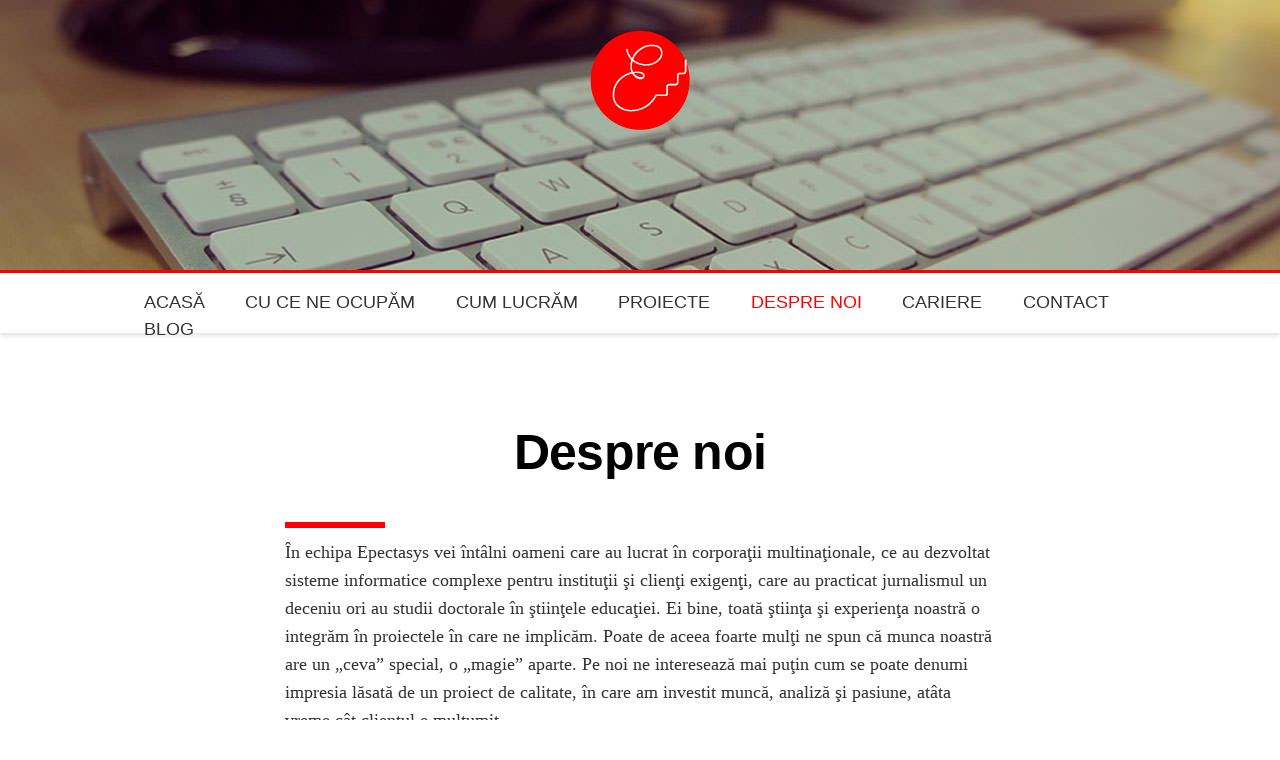

--- FILE ---
content_type: text/html; charset=utf-8
request_url: https://www.epectasys.ro/despre-noi
body_size: 18547
content:
<!DOCTYPE html>
<!-- Sorry no IE7 support! -->
<!-- @see http://foundation.zurb.com/docs/index.html#basicHTMLMarkup -->

<!--[if IE 8]><html class="no-js lt-ie9" lang="en"> <![endif]-->
<!--[if gt IE 8]><!--> <html class="no-js" lang="en"> <!--<![endif]-->
<head>
  <meta charset="utf-8" />
<meta name="viewport" content="width=device-width, maximum-scale = 1.0" />
<link rel="shortcut icon" href="https://www.epectasys.ro/sites/all/themes/epectasys2014/favicon.ico" />
<meta http-equiv="ImageToolbar" content="false" />
<meta property="og:image" content="https://www.epectasys.ro/sites/all/themes/epectasys2014/logo.png" />
<meta name="description" content="În echipa Epectasys vei întâlni oameni care au lucrat în corporaţii multinaţionale, ce au dezvoltat sisteme informatice complexe pentru instituţii şi clienţi exigenţi, care au practicat jurnalismul un deceniu ori au studii doctorale în ştiinţele educaţiei. Ei bine, toată ştiinţa şi experienţa noastră o integrăm în proiectele în care ne implicăm. Poate de aceea foarte mulţi ne" />
<meta name="generator" content="Drupal 7 (http://drupal.org)" />
<link rel="canonical" href="https://www.epectasys.ro/despre-noi" />
<link rel="shortlink" href="https://www.epectasys.ro/node/65" />
<meta property="fb:app_id" content="1448113135405035" />
<meta property="og:site_name" content="Epectasys" />
<meta property="og:type" content="article" />
<meta property="og:url" content="https://www.epectasys.ro/despre-noi" />
<meta property="og:title" content="Despre noi" />
<meta property="og:description" content="În echipa Epectasys vei întâlni oameni care au lucrat în corporaţii multinaţionale, ce au dezvoltat sisteme informatice complexe pentru instituţii şi clienţi exigenţi, care au practicat jurnalismul un deceniu ori au studii doctorale în ştiinţele educaţiei. Ei bine, toată ştiinţa şi experienţa noastră o integrăm în proiectele în care ne implicăm. Poate de aceea foarte mulţi ne spun că munca noastră are un „ceva” special, o „magie” aparte. Pe noi ne interesează mai puţin cum se poate denumi impresia lăsată de un proiect de calitate, în care am investit muncă, analiză şi pasiune, atâta vreme cât clientul e mulţumit. Saiturile de succes nu se mai rezumă de multă vreme doar la dispozitivul informatic propriu-zis. Pentru a dezvolta un sait de impact este nevoie de know-how informatic de ultimă oră, cunoştinţe de estetică, de comunicare, psihologie, sociologie, marketing, fotografie etc. Dacă vrei să ne cunoaştem şi să afli cum te putem ajuta, dă-ne un telefon sau scrie-ne un email!" />
<meta property="og:locality" content="Iași" />
<meta property="og:country_name" content="Romania" />
<meta property="og:locale" content="ro_RO" />
  <title>Despre noi | Epectasys</title>
  <link rel="stylesheet" href="https://www.epectasys.ro/sites/default/files/css/css_kShW4RPmRstZ3SpIC-ZvVGNFVAi0WEMuCnI0ZkYIaFw.css" />
<link rel="stylesheet" href="https://www.epectasys.ro/sites/default/files/css/css_dWBHPbSQWh-19e3Bc29cTHIsefj--RoEVftmVdOAMn4.css" />
<link rel="stylesheet" href="https://www.epectasys.ro/sites/default/files/css/css_G5BCm25r5vUZdGW5l3ELD1e20Rcml8G9lj09_K7UHtk.css" />
<link rel="stylesheet" href="https://www.epectasys.ro/sites/default/files/css/css_PtghVWrjmN7pmsdRUc0U9dUdcK_lV4KwPisF4ISLQvk.css" />
  <script src="https://www.epectasys.ro/sites/default/files/js/js_62DGC5dl2PGbUKrdfF4Q-dddpWxNG63VWi62zFzRGcs.js"></script>
<script src="https://www.epectasys.ro/sites/default/files/js/js_4-JSIp_UbLKf4cGf9Vqaz5qwZ6X5feUdfStE0VhSEhY.js"></script>
<script>(function(i,s,o,g,r,a,m){i["GoogleAnalyticsObject"]=r;i[r]=i[r]||function(){(i[r].q=i[r].q||[]).push(arguments)},i[r].l=1*new Date();a=s.createElement(o),m=s.getElementsByTagName(o)[0];a.async=1;a.src=g;m.parentNode.insertBefore(a,m)})(window,document,"script","https://www.google-analytics.com/analytics.js","ga");ga("create", "UA-47269034-2", {"cookieDomain":"auto"});ga("send", "pageview");</script>
<script src="https://www.epectasys.ro/sites/default/files/js/js_lS3KspUYveAiUwY9xKT1jYnFkWecA8BfFKoygW6xMKw.js"></script>
<script src="//maps.googleapis.com/maps/api/js?key=AIzaSyCfzfzSDILMcEQmnOrswkIu-Q4bdtiElkw"></script>
<script>
	
    function initialize() {
        var latlng = new google.maps.LatLng(47.212754, 27.273011);
        pos = new Array(latlng);

        var opt = {
		      zoom: 16,
		      scrollwheel: false,
		      center: latlng,
		      mapTypeId: google.maps.MapTypeId.ROADMAP,
			  mapTypeControlOptions: {
			  	mapTypeIds: [google.maps.MapTypeId.ROADMAP, 'google-map']
			  }
		    };
		    

        var map = new google.maps.Map(document.getElementById("google-map"),
                opt);

		   	var marker = new google.maps.Marker({
		        position: pos[0],
		        map: map,
		        icon: '/sites/all/themes/epectasys2014/images/map-pin.png'
		    });
    }
    google.maps.event.addDomListener(window, "load", initialize);
    
	</script>
<script src="https://www.epectasys.ro/sites/default/files/js/js_YS9eDElOywh0GqSnXsrOeyeIz4vqNfhDDsgo-IrgWKc.js"></script>
<script>jQuery.extend(Drupal.settings, {"basePath":"\/","pathPrefix":"","ajaxPageState":{"theme":"epectasys2014","theme_token":"5pHx07nQiSjiDWkhEYj44rDIN_S0WqctrTu9wAAwsU8","js":{"sites\/default\/files\/minify\/jquery.min.1.7.2.min.js":1,"misc\/jquery-extend-3.4.0.js":1,"sites\/default\/files\/minify\/jquery.once.1.2.min.js":1,"sites\/default\/files\/minify\/drupal.min.js":1,"public:\/\/languages\/ro_v5RCN2ka8iCZ--tIzIQx9bSlMQLio6X94FAjvT-dIKQ.js":1,"sites\/default\/files\/minify\/jquery.colorbox-min.min.js":1,"sites\/default\/files\/minify\/colorbox.min.js":1,"sites\/default\/files\/minify\/colorbox_style.min_0.js":1,"sites\/all\/modules\/google_analytics\/googleanalytics.js":1,"0":1,"sites\/all\/themes\/zurb-foundation\/js\/behavior\/reveal.js":1,"\/\/maps.googleapis.com\/maps\/api\/js?key=AIzaSyCfzfzSDILMcEQmnOrswkIu-Q4bdtiElkw":1,"1":1,"sites\/default\/files\/minify\/custom.modernizr.min_0.js":1,"sites\/all\/themes\/zurb-foundation\/js\/foundation.min.js":1,"sites\/default\/files\/minify\/foundation.min_0.js":1,"sites\/default\/files\/minify\/foundation.alerts.min_0.js":1,"sites\/default\/files\/minify\/foundation.clearing.min_0.js":1,"sites\/default\/files\/minify\/foundation.cookie.min_0.js":1,"sites\/default\/files\/minify\/foundation.forms.min_0.js":1,"sites\/all\/themes\/epectasys2014\/js\/foundation\/foundation.placeholder.js":1,"sites\/all\/themes\/epectasys2014\/js\/foundation\/foundation.reveal.js":1,"sites\/all\/themes\/epectasys2014\/js\/foundation\/foundation.tooltips.js":1,"sites\/all\/themes\/epectasys2014\/js\/owl.carousel.min.js":1,"sites\/all\/themes\/epectasys2014\/js\/skrollr.js":1,"sites\/all\/themes\/epectasys2014\/js\/scripts.js":1,"sites\/all\/themes\/epectasys2014\/js\/jquery.lettering.js":1},"css":{"modules\/system\/system.base.css":1,"modules\/system\/system.messages.css":1,"modules\/system\/system.theme.css":1,"modules\/comment\/comment.css":1,"sites\/all\/modules\/date\/date_api\/date.css":1,"sites\/all\/modules\/date\/date_popup\/themes\/datepicker.1.7.css":1,"modules\/field\/theme\/field.css":1,"modules\/node\/node.css":1,"modules\/search\/search.css":1,"modules\/user\/user.css":1,"sites\/all\/modules\/views\/css\/views.css":1,"sites\/all\/modules\/ckeditor\/css\/ckeditor.css":1,"sites\/all\/modules\/colorbox\/styles\/default\/colorbox_style.css":1,"sites\/all\/modules\/ctools\/css\/ctools.css":1,"sites\/all\/themes\/epectasys2014\/css\/epectasys2014.css":1}},"colorbox":{"transition":"elastic","speed":"350","opacity":"0.85","slideshow":false,"slideshowAuto":true,"slideshowSpeed":"2500","slideshowStart":"start slideshow","slideshowStop":"stop slideshow","current":"{current} din {total}","previous":"\u00ab precedenta","next":"urm\u0103toarea \u00bb","close":"\u00cenchide","overlayClose":true,"returnFocus":true,"maxWidth":"98%","maxHeight":"98%","initialWidth":"300","initialHeight":"250","fixed":true,"scrolling":true,"mobiledetect":true,"mobiledevicewidth":"480px"},"googleanalytics":{"trackOutbound":1,"trackMailto":1,"trackDownload":1,"trackDownloadExtensions":"7z|aac|arc|arj|asf|asx|avi|bin|csv|doc(x|m)?|dot(x|m)?|exe|flv|gif|gz|gzip|hqx|jar|jpe?g|js|mp(2|3|4|e?g)|mov(ie)?|msi|msp|pdf|phps|png|ppt(x|m)?|pot(x|m)?|pps(x|m)?|ppam|sld(x|m)?|thmx|qtm?|ra(m|r)?|sea|sit|tar|tgz|torrent|txt|wav|wma|wmv|wpd|xls(x|m|b)?|xlt(x|m)|xlam|xml|z|zip","trackColorbox":1}});</script>
  	<!--[if lt IE 9]>
		<script src="http://html5shiv.googlecode.com/svn/trunk/html5.js"></script>
	<![endif]-->
    <link href='http://fonts.googleapis.com/css?family=Open+Sans+Condensed:300&subset=latin-ext,latin' rel='stylesheet' type='text/css'>
    <!--link href='http://fonts.googleapis.com/css?family=Open+Sans:300italic,700italic,800,700,300&subset=latin-ext,latin' rel='stylesheet' type='text/css'-->
    <link href='http://fonts.googleapis.com/css?family=Petit+Formal+Script' rel='stylesheet' type='text/css'>
    <link href='http://fonts.googleapis.com/css?family=Allura&subset=latin-ext,latin' rel='stylesheet' type='text/css'>
    <link href='http://fonts.googleapis.com/css?family=Libre+Baskerville:400,700,400italic&subset=latin,latin-ext' rel='stylesheet' type='text/css'>
</head>
<body class="html not-front not-logged-in no-sidebars page-node page-node- page-node-65 node-type-page i18n-ro lang-ro section-despre-noi" >

  <!-- facebook integration -->
  <div id="fb-root"></div>
	<script>(function(d, s, id) {
      var js, fjs = d.getElementsByTagName(s)[0];
      if (d.getElementById(id)) return;
      js = d.createElement(s); js.id = id;
      js.src = "//connect.facebook.net/en_US/all.js#xfbml=1&appId=1449413745288008";
      fjs.parentNode.insertBefore(js, fjs);
    }(document, 'script', 'facebook-jssdk'));</script>
    <!-- [END] facebook integration -->

  <div class="skip-link">
    <a href="#main-content" class="element-invisible element-focusable">Mergi la conţinutul principal</a>
  </div>
    <div role="document" class="page"> <header role="banner" class="l-header"> <section id="logo-menu" class="row "> <a href="/" rel="home" title=" Acasă"><img class="logo" typeof="foaf:Image" src="https://www.epectasys.ro/sites/all/themes/epectasys2014/logo.png" alt=" logo" title=" Acasă" /></a> </section> </header> <main role="main" class="l-main"> <nav id="main-menu" class="navigation" role="navigation"><div class="row"> <a href="/" rel="home" title=" Acasă"><img class="logo" typeof="foaf:Image" src="https://www.epectasys.ro/sites/all/themes/epectasys2014/logo.png" alt=" logo" title=" Acasă" /></a><div id="btn-show-menu" class="show-for-small"> <span class="line"></span> <span class="line"></span> <span class="line"></span></div><h2 class="element-invisible">Meniu principal</h2><ul id="main-menu-links" class="links inline-list clearfix"><li class="menu-798 first"><a href="/" title="">Acasă</a></li><li class="menu-741"><a href="/servicii">Cu ce ne ocupăm</a></li><li class="menu-740"><a href="/cum-lucram">Cum lucrăm</a></li><li class="menu-925"><a href="/proiecte" title="">Proiecte</a></li><li class="menu-743 active-trail active"><a href="/despre-noi" class="active-trail active">Despre noi</a></li><li class="menu-1035"><a href="/vino-sa-lucrezi-cu-noi">Cariere</a></li><li class="menu-742"><a href="/contact">Contact</a></li><li class="menu-744 last"><a href="/blog" title="">Blog</a></li></ul></div> </nav><div class="row main-inner"><div class="large-12 main columns"> <a id="main-content"></a><h1 id="page-title" class="title"> Despre noi</h1> <article id="node-65" class="node node-page view-mode-full" about="/despre-noi" typeof="foaf:Document"> <span property="dc:title" content="Despre noi" class="rdf-meta element-hidden"></span><span property="sioc:num_replies" content="0" datatype="xsd:integer" class="rdf-meta element-hidden"></span><div class="meta-wrapper"><div class="line"></div></div><div class="fullmode_summary"><p>În echipa Epectasys vei întâlni oameni care au lucrat în corporaţii multinaţionale, ce au dezvoltat sisteme informatice complexe pentru instituţii şi clienţi exigenţi, care au practicat jurnalismul un deceniu ori au studii doctorale în ştiinţele educaţiei. Ei bine, toată ştiinţa şi experienţa noastră o integrăm în proiectele în care ne implicăm. Poate de aceea foarte mulţi ne spun că munca noastră are un „ceva” special, o „magie” aparte. Pe noi ne interesează mai puţin cum se poate denumi impresia lăsată de un proiect de calitate, în care am investit muncă, analiză şi pasiune, atâta vreme cât clientul e mulţumit.</p><p>Saiturile de succes nu se mai rezumă de multă vreme doar la dispozitivul informatic propriu-zis. Pentru a dezvolta un sait de impact este nevoie de <em>know-how</em> informatic de ultimă oră, cunoştinţe de estetică, de comunicare, psihologie, sociologie, marketing, fotografie etc.</p><p>Dacă vrei să ne cunoaştem şi să afli cum te putem ajuta, <a href="/contact">dă-ne un telefon sau scrie-ne un email</a>!</p></div><div class="body field"></div> </article></div></div> </main> <section id="project-inquiry" class="front-section"><div class="row text-center"><h1>Dă viaţă ideii tale!</h1><p>Contactează-ne acum şi hai să dezvoltăm noul tău sait! Suntem la fel de nerăbdători să-l vedem finalizat, ca şi tine!</p><div><a class="button white-border" href="/project-planner#node-109">Descrie, pe scurt, proiectul tău</a></div></div> </section> <section id="from-twitter" class="front-section" data-bottom-top="background-position: center 20%;" data-top-bottom="background-position: center 70%;" ><div class="row text-center"><div class="line in-section"></div><div id="testimonials"><div><div class="testimonial"><p>"Webtouch have worked together with Epectasys on numerous projects in the last 2 years, and every single time it has been a pleasure. Deadlines are always met and the quality of the delivered work are always in top.</p><p>We also enjoy working with Epectasys in the planning fase of the projects, because good ideas seems be become even better ideas after input and advice from Epectasys - therefore we consider Epectasys to be one of our trusted partners and give them our best recommandations."</p></div><div class="author">Sune, Webtouch, Denmark</div></div><div><div class="testimonial"><p>"Over the past few years JKwadraat Marketing & Media and Epectasys have built a strong and fruitful relationship. We have put our faith in Epectasys regarding numerous projects over the past few years and look back with pride on every single project.</p><p>We enjoy working with Epectasys because of their proactiveness, the quality of the deliverd work but also the fact that deadlines are always met. Next to that, Epectasys possesses the skill and knowledge required to deliver innovative and durable solutions.</p><p>All in all, we consider Epectasys as our most valued partner, working with them is always a pleasure."</p></div><div class="author">Joost, JKwadraat Marketing & Media, Netherlands</div></div></div></div> </section> <footer class="l-footer panel over-header" role="contentinfo"><div id="footer-map"><section class="row"><address><h2>Epectasys</h2><p class="fi-address-book">Podu-Iloaiei 707365, Iaşi</p><p class="fi-telephone"><a href="tel:0040734990694" target="_blank">0734 990 694</a> și <a href="tel:0040232740475" target="_blank">0232 740 475</a></p><p class="fi-mail"><a href="mailto:contact@epectasys.ro">contact@epectasys.ro</a></p></address></section><div class="google-map" id="google-map"></div></div> <section class="l-footer-columns"><div class="row"><div class="footer-first large-4 columns"> <section id="block-menu-menu-meniu-footer" class="block block-menu no-bullet block-menu-menu-meniu-footer"><ul class="menu"><li class="first leaf"><a href="/servicii" title="">Cu ce ne ocupăm</a></li><li class="leaf"><a href="/cum-lucram" title="">Cum lucrăm</a></li><li class="leaf"><a href="/proiecte" title="">Proiecte</a></li><li class="leaf"><a href="/project-planner" title="">Project planner</a></li><li class="leaf active-trail"><a href="/despre-noi" title="" class="active-trail active">Despre noi</a></li><li class="leaf"><a href="/contact" title="">Contact</a></li><li class="last leaf"><a href="/blog" title="">Blog</a></li></ul> </section> <section id="block-block-6" class="block block-block block-block-6"><div class="g-page" data-width="360" data-href="https://plus.google.com/109655394476726509390" data-layout="landscape" data-rel="publisher"></div> </section></div><div class="footer-second large-4 columns"> <section id="block-block-5" class="block block-block block-social-media text-center block-block-5"><ul class="inline-list"><li><a class="facebook" href="https://www.facebook.com/Epectasys" target="_blank"> </a></li><li><a class="twitter" href="https://twitter.com/epectasys" target="_blank"> </a></li><li><a class="google-plus" href="https://plus.google.com/109655394476726509390" target="_blank"> </a></li></ul> </section> <section id="block-block-1" class="block block-block block-block-1"><div class="fb-like-box" data-href="https://www.facebook.com/Epectasys" data-colorscheme="light" data-show-faces="true" data-header="true" data-stream="false" data-show-border="true"></div> </section></div></div> </section><div class="row"></div> <section><div class="block-copyright"><p>© Copyright 2014 Epectasys. Toate drepturile rezervate.</p></div> </section> </footer></div>    <a class="scrollup" href="#" title="Scroll to top">Scroll</a>
  
    <script>
    (function ($, Drupal, window, document, undefined) {
      $(document).foundation();
    })(jQuery, Drupal, this, this.document);
  </script>
  
  <!-- Place this tag after the last +1 button tag. -->
  <script type="text/javascript">
    (function() {
      var po = document.createElement('script'); po.type = 'text/javascript'; po.async = true;
      po.src = 'https://apis.google.com/js/platform.js';
      var s = document.getElementsByTagName('script')[0]; s.parentNode.insertBefore(po, s);
    })();
  </script>
  <!-- Place this tag after the last Tweet button tag. -->
  <script>!function(d,s,id){var js,fjs=d.getElementsByTagName(s)[0],p=/^http:/.test(d.location)?'http':'https';if(!d.getElementById(id)){js=d.createElement(s);js.id=id;js.src=p+'://platform.twitter.com/widgets.js';fjs.parentNode.insertBefore(js,fjs);}}(document, 'script', 'twitter-wjs');</script>
  
</body>
</html>


--- FILE ---
content_type: text/html; charset=utf-8
request_url: https://accounts.google.com/o/oauth2/postmessageRelay?parent=https%3A%2F%2Fwww.epectasys.ro&jsh=m%3B%2F_%2Fscs%2Fabc-static%2F_%2Fjs%2Fk%3Dgapi.lb.en.2kN9-TZiXrM.O%2Fd%3D1%2Frs%3DAHpOoo_B4hu0FeWRuWHfxnZ3V0WubwN7Qw%2Fm%3D__features__
body_size: 162
content:
<!DOCTYPE html><html><head><title></title><meta http-equiv="content-type" content="text/html; charset=utf-8"><meta http-equiv="X-UA-Compatible" content="IE=edge"><meta name="viewport" content="width=device-width, initial-scale=1, minimum-scale=1, maximum-scale=1, user-scalable=0"><script src='https://ssl.gstatic.com/accounts/o/2580342461-postmessagerelay.js' nonce="PBEw2xjlO_9qIF4V_511xw"></script></head><body><script type="text/javascript" src="https://apis.google.com/js/rpc:shindig_random.js?onload=init" nonce="PBEw2xjlO_9qIF4V_511xw"></script></body></html>

--- FILE ---
content_type: text/css
request_url: https://www.epectasys.ro/sites/default/files/css/css_PtghVWrjmN7pmsdRUc0U9dUdcK_lV4KwPisF4ISLQvk.css
body_size: 27487
content:
article,aside,details,figcaption,figure,footer,header,hgroup,main,nav,section,summary{display:block;}audio,canvas,video{display:inline-block;}audio:not([controls]){display:none;height:0;}[hidden]{display:none;}html{background:#fff;color:#000;font-family:sans-serif;-ms-text-size-adjust:100%;-webkit-text-size-adjust:100%;}body{margin:0;}a:focus{outline:thin dotted;}a:active,a:hover{outline:0;}h1{font-size:2em;margin:0.67em 0;}abbr[title]{border-bottom:1px dotted;}b,strong{font-weight:bold;}dfn{font-style:italic;}hr{-moz-box-sizing:content-box;box-sizing:content-box;height:0;}mark{background:#ff0;color:#000;}code,kbd,pre,samp{font-family:monospace,serif;font-size:1em;}pre{white-space:pre-wrap;}q{quotes:"\201C" "\201D" "\2018" "\2019";}small{font-size:80%;}sub,sup{font-size:75%;line-height:0;position:relative;vertical-align:baseline;}sup{top:-0.5em;}sub{bottom:-0.25em;}img{border:0;}svg:not(:root){overflow:hidden;}figure{margin:0;}fieldset{border:1px solid #c0c0c0;margin:0 2px;padding:0.35em 0.625em 0.75em;}legend{border:0;padding:0;}button,input,select,textarea{font-family:inherit;font-size:100%;margin:0;}button,input{line-height:normal;}button,select{text-transform:none;}button,html input[type="button"],input[type="reset"],input[type="submit"]{-webkit-appearance:button;cursor:pointer;}button[disabled],html input[disabled]{cursor:default;}input[type="checkbox"],input[type="radio"]{box-sizing:border-box;padding:0;}input[type="search"]{-webkit-appearance:textfield;-moz-box-sizing:content-box;-webkit-box-sizing:content-box;box-sizing:content-box;}input[type="search"]::-webkit-search-cancel-button,input[type="search"]::-webkit-search-decoration{-webkit-appearance:none;}button::-moz-focus-inner,input::-moz-focus-inner{border:0;padding:0;}textarea{overflow:auto;vertical-align:top;}table{border-collapse:collapse;border-spacing:0;}meta.foundation-mq-small{font-family:"only screen and (min-width:768px)";width:768px;}meta.foundation-mq-medium{font-family:"only screen and (min-width:1280px)";width:1280px;}meta.foundation-mq-large{font-family:"only screen and (min-width:1440px)";width:1440px;}*,*:before,*:after{-moz-box-sizing:border-box;-webkit-box-sizing:border-box;box-sizing:border-box;}html,body{font-size:100%;}body{background:white;color:#333333;padding:0;margin:0;font-family:"Libre Baskerville",serif;font-weight:300;font-style:normal;line-height:1;position:relative;cursor:default;}a:hover{cursor:pointer;}img,object,embed{max-width:100%;height:auto;}object,embed{height:100%;}img{-ms-interpolation-mode:bicubic;}#map_canvas img,#map_canvas embed,#map_canvas object,.map_canvas img,.map_canvas embed,.map_canvas object{max-width:none !important;}.left{float:left !important;}.right{float:right !important;}.text-left{text-align:left !important;}.text-right{text-align:right !important;}.text-center{text-align:center !important;}.text-justify{text-align:justify !important;}.hide{display:none;}.antialiased{-webkit-font-smoothing:antialiased;}img{display:inline-block;vertical-align:middle;}textarea{height:auto;min-height:50px;}select{width:100%;}.row{width:100%;margin-left:auto;margin-right:auto;margin-top:0;margin-bottom:0;max-width:58.75em;*zoom:1;}.row:before,.row:after{content:" ";display:table;}.row:after{clear:both;}.row.collapse > .column,.row.collapse > .columns{position:relative;padding-left:0;padding-right:0;float:left;}.row.collapse .row{margin-left:0;margin-right:0;}.row .row{width:auto;margin-left:-0.9375em;margin-right:-0.9375em;margin-top:0;margin-bottom:0;max-width:none;*zoom:1;}.row .row:before,.row .row:after{content:" ";display:table;}.row .row:after{clear:both;}.row .row.collapse{width:auto;margin:0;max-width:none;*zoom:1;}.row .row.collapse:before,.row .row.collapse:after{content:" ";display:table;}.row .row.collapse:after{clear:both;}.column,.columns{position:relative;padding-left:0.9375em;padding-right:0.9375em;width:100%;float:left;}@media only screen{.column,.columns{position:relative;padding-left:0.9375em;padding-right:0.9375em;float:left;}.small-1{position:relative;width:8.33333%;}.small-2{position:relative;width:16.66667%;}.small-3{position:relative;width:25%;}.small-4{position:relative;width:33.33333%;}.small-5{position:relative;width:41.66667%;}.small-6{position:relative;width:50%;}.small-7{position:relative;width:58.33333%;}.small-8{position:relative;width:66.66667%;}.small-9{position:relative;width:75%;}.small-10{position:relative;width:83.33333%;}.small-11{position:relative;width:91.66667%;}.small-12{position:relative;width:100%;}.small-offset-0{position:relative;margin-left:0%;}.small-offset-1{position:relative;margin-left:8.33333%;}.small-offset-2{position:relative;margin-left:16.66667%;}.small-offset-3{position:relative;margin-left:25%;}.small-offset-4{position:relative;margin-left:33.33333%;}.small-offset-5{position:relative;margin-left:41.66667%;}.small-offset-6{position:relative;margin-left:50%;}.small-offset-7{position:relative;margin-left:58.33333%;}.small-offset-8{position:relative;margin-left:66.66667%;}.small-offset-9{position:relative;margin-left:75%;}.small-offset-10{position:relative;margin-left:83.33333%;}[class*="column"] + [class*="column"]:last-child{float:right;}[class*="column"] + [class*="column"].end{float:left;}.column.small-centered,.columns.small-centered{position:relative;margin-left:auto;margin-right:auto;float:none !important;}}@media only screen and (min-width:768px){.large-1{position:relative;width:8.33333%;}.large-2{position:relative;width:16.66667%;}.large-3{position:relative;width:25%;}.large-4{position:relative;width:33.33333%;}.large-5{position:relative;width:41.66667%;}.large-6{position:relative;width:50%;}.large-7{position:relative;width:58.33333%;}.large-8{position:relative;width:66.66667%;}.large-9{position:relative;width:75%;}.large-10{position:relative;width:83.33333%;}.large-11{position:relative;width:91.66667%;}.large-12{position:relative;width:100%;}.row .large-offset-0{position:relative;margin-left:0%;}.row .large-offset-1{position:relative;margin-left:8.33333%;}.row .large-offset-2{position:relative;margin-left:16.66667%;}.row .large-offset-3{position:relative;margin-left:25%;}.row .large-offset-4{position:relative;margin-left:33.33333%;}.row .large-offset-5{position:relative;margin-left:41.66667%;}.row .large-offset-6{position:relative;margin-left:50%;}.row .large-offset-7{position:relative;margin-left:58.33333%;}.row .large-offset-8{position:relative;margin-left:66.66667%;}.row .large-offset-9{position:relative;margin-left:75%;}.row .large-offset-10{position:relative;margin-left:83.33333%;}.row .large-offset-11{position:relative;margin-left:91.66667%;}.push-1{position:relative;left:8.33333%;right:auto;}.pull-1{position:relative;right:8.33333%;left:auto;}.push-2{position:relative;left:16.66667%;right:auto;}.pull-2{position:relative;right:16.66667%;left:auto;}.push-3{position:relative;left:25%;right:auto;}.pull-3{position:relative;right:25%;left:auto;}.push-4{position:relative;left:33.33333%;right:auto;}.pull-4{position:relative;right:33.33333%;left:auto;}.push-5{position:relative;left:41.66667%;right:auto;}.pull-5{position:relative;right:41.66667%;left:auto;}.push-6{position:relative;left:50%;right:auto;}.pull-6{position:relative;right:50%;left:auto;}.push-7{position:relative;left:58.33333%;right:auto;}.pull-7{position:relative;right:58.33333%;left:auto;}.push-8{position:relative;left:66.66667%;right:auto;}.pull-8{position:relative;right:66.66667%;left:auto;}.push-9{position:relative;left:75%;right:auto;}.pull-9{position:relative;right:75%;left:auto;}.push-10{position:relative;left:83.33333%;right:auto;}.pull-10{position:relative;right:83.33333%;left:auto;}.push-11{position:relative;left:91.66667%;right:auto;}.pull-11{position:relative;right:91.66667%;left:auto;}.column.large-centered,.columns.large-centered{position:relative;margin-left:auto;margin-right:auto;float:none !important;}.column.large-uncentered,.columns.large-uncentered{margin-left:0;margin-right:0;float:left !important;}.column.large-uncentered.opposite,.columns.large-uncentered.opposite{float:right !important;}}.show-for-small,.show-for-medium-down,.show-for-large-down{display:inherit !important;}.show-for-medium,.show-for-medium-up,.show-for-large,.show-for-large-up,.show-for-xlarge{display:none !important;}.hide-for-medium,.hide-for-medium-up,.hide-for-large,.hide-for-large-up,.hide-for-xlarge{display:inherit !important;}.hide-for-small,.hide-for-medium-down,.hide-for-large-down{display:none !important;}table.show-for-small,table.show-for-medium-down,table.show-for-large-down,table.hide-for-medium,table.hide-for-medium-up,table.hide-for-large,table.hide-for-large-up,table.hide-for-xlarge{display:table;}thead.show-for-small,thead.show-for-medium-down,thead.show-for-large-down,thead.hide-for-medium,thead.hide-for-medium-up,thead.hide-for-large,thead.hide-for-large-up,thead.hide-for-xlarge{display:table-header-group !important;}tbody.show-for-small,tbody.show-for-medium-down,tbody.show-for-large-down,tbody.hide-for-medium,tbody.hide-for-medium-up,tbody.hide-for-large,tbody.hide-for-large-up,tbody.hide-for-xlarge{display:table-row-group !important;}tr.show-for-small,tr.show-for-medium-down,tr.show-for-large-down,tr.hide-for-medium,tr.hide-for-medium-up,tr.hide-for-large,tr.hide-for-large-up,tr.hide-for-xlarge{display:table-row !important;}td.show-for-small,td.show-for-medium-down,td.show-for-large-down,td.hide-for-medium,td.hide-for-medium-up,td.hide-for-large,td.hide-for-large-up,td.hide-for-xlarge,th.show-for-small,th.show-for-medium-down,th.show-for-large-down,th.hide-for-medium,th.hide-for-medium-up,th.hide-for-large,th.hide-for-large-up,th.hide-for-xlarge{display:table-cell !important;}@media only screen and (min-width:768px){.show-for-medium,.show-for-medium-up{display:inherit !important;}.show-for-small{display:none !important;}.hide-for-small{display:inherit !important;}.hide-for-medium,.hide-for-medium-up{display:none !important;}table.show-for-medium,table.show-for-medium-up,table.hide-for-small{display:table;}thead.show-for-medium,thead.show-for-medium-up,thead.hide-for-small{display:table-header-group !important;}tbody.show-for-medium,tbody.show-for-medium-up,tbody.hide-for-small{display:table-row-group !important;}tr.show-for-medium,tr.show-for-medium-up,tr.hide-for-small{display:table-row !important;}td.show-for-medium,td.show-for-medium-up,td.hide-for-small,th.show-for-medium,th.show-for-medium-up,th.hide-for-small{display:table-cell !important;}}@media only screen and (min-width:1280px){.show-for-large,.show-for-large-up{display:inherit !important;}.show-for-medium,.show-for-medium-down{display:none !important;}.hide-for-medium,.hide-for-medium-down{display:inherit !important;}.hide-for-large,.hide-for-large-up{display:none !important;}table.show-for-large,table.show-for-large-up,table.hide-for-medium,table.hide-for-medium-down{display:table;}thead.show-for-large,thead.show-for-large-up,thead.hide-for-medium,thead.hide-for-medium-down{display:table-header-group !important;}tbody.show-for-large,tbody.show-for-large-up,tbody.hide-for-medium,tbody.hide-for-medium-down{display:table-row-group !important;}tr.show-for-large,tr.show-for-large-up,tr.hide-for-medium,tr.hide-for-medium-down{display:table-row !important;}td.show-for-large,td.show-for-large-up,td.hide-for-medium,td.hide-for-medium-down,th.show-for-large,th.show-for-large-up,th.hide-for-medium,th.hide-for-medium-down{display:table-cell !important;}}@media only screen and (min-width:1440px){.show-for-xlarge{display:inherit !important;}.show-for-large,.show-for-large-down{display:none !important;}.hide-for-large,.hide-for-large-down{display:inherit !important;}.hide-for-xlarge{display:none !important;}table.show-for-xlarge,table.hide-for-large,table.hide-for-large-down{display:table;}thead.show-for-xlarge,thead.hide-for-large,thead.hide-for-large-down{display:table-header-group !important;}tbody.show-for-xlarge,tbody.hide-for-large,tbody.hide-for-large-down{display:table-row-group !important;}tr.show-for-xlarge,tr.hide-for-large,tr.hide-for-large-down{display:table-row !important;}td.show-for-xlarge,td.hide-for-large,td.hide-for-large-down,th.show-for-xlarge,th.hide-for-large,th.hide-for-large-down{display:table-cell !important;}}.show-for-landscape,.hide-for-portrait{display:inherit !important;}.hide-for-landscape,.show-for-portrait{display:none !important;}table.hide-for-landscape,table.show-for-portrait{display:table;}thead.hide-for-landscape,thead.show-for-portrait{display:table-header-group !important;}tbody.hide-for-landscape,tbody.show-for-portrait{display:table-row-group !important;}tr.hide-for-landscape,tr.show-for-portrait{display:table-row !important;}td.hide-for-landscape,td.show-for-portrait,th.hide-for-landscape,th.show-for-portrait{display:table-cell !important;}@media only screen and (orientation:landscape){.show-for-landscape,.hide-for-portrait{display:inherit !important;}.hide-for-landscape,.show-for-portrait{display:none !important;}table.show-for-landscape,table.hide-for-portrait{display:table;}thead.show-for-landscape,thead.hide-for-portrait{display:table-header-group !important;}tbody.show-for-landscape,tbody.hide-for-portrait{display:table-row-group !important;}tr.show-for-landscape,tr.hide-for-portrait{display:table-row !important;}td.show-for-landscape,td.hide-for-portrait,th.show-for-landscape,th.hide-for-portrait{display:table-cell !important;}}@media only screen and (orientation:portrait){.show-for-portrait,.hide-for-landscape{display:inherit !important;}.hide-for-portrait,.show-for-landscape{display:none !important;}table.show-for-portrait,table.hide-for-landscape{display:table;}thead.show-for-portrait,thead.hide-for-landscape{display:table-header-group !important;}tbody.show-for-portrait,tbody.hide-for-landscape{display:table-row-group !important;}tr.show-for-portrait,tr.hide-for-landscape{display:table-row !important;}td.show-for-portrait,td.hide-for-landscape,th.show-for-portrait,th.hide-for-landscape{display:table-cell !important;}}.show-for-touch{display:none !important;}.hide-for-touch{display:inherit !important;}.touch .show-for-touch{display:inherit !important;}.touch .hide-for-touch{display:none !important;}table.hide-for-touch{display:table;}.touch table.show-for-touch{display:table;}thead.hide-for-touch{display:table-header-group !important;}.touch thead.show-for-touch{display:table-header-group !important;}tbody.hide-for-touch{display:table-row-group !important;}.touch tbody.show-for-touch{display:table-row-group !important;}tr.hide-for-touch{display:table-row !important;}.touch tr.show-for-touch{display:table-row !important;}td.hide-for-touch{display:table-cell !important;}.touch td.show-for-touch{display:table-cell !important;}th.hide-for-touch{display:table-cell !important;}.touch th.show-for-touch{display:table-cell !important;}@media only screen{[class*="block-grid-"]{display:block;padding:0;margin:0 -0.625em;*zoom:1;}[class*="block-grid-"]:before,[class*="block-grid-"]:after{content:" ";display:table;}[class*="block-grid-"]:after{clear:both;}[class*="block-grid-"] > li{display:inline;height:auto;float:left;padding:0 0.625em 1.25em;}.small-block-grid-1 > li{width:100%;padding:0 0.625em 1.25em;}.small-block-grid-1 > li:nth-of-type(n){clear:none;}.small-block-grid-1 > li:nth-of-type(1n+1){clear:both;}.small-block-grid-2 > li{width:50%;padding:0 0.625em 1.25em;}.small-block-grid-2 > li:nth-of-type(n){clear:none;}.small-block-grid-2 > li:nth-of-type(2n+1){clear:both;}.small-block-grid-3 > li{width:33.33333%;padding:0 0.625em 1.25em;}.small-block-grid-3 > li:nth-of-type(n){clear:none;}.small-block-grid-3 > li:nth-of-type(3n+1){clear:both;}.small-block-grid-4 > li{width:25%;padding:0 0.625em 1.25em;}.small-block-grid-4 > li:nth-of-type(n){clear:none;}.small-block-grid-4 > li:nth-of-type(4n+1){clear:both;}.small-block-grid-5 > li{width:20%;padding:0 0.625em 1.25em;}.small-block-grid-5 > li:nth-of-type(n){clear:none;}.small-block-grid-5 > li:nth-of-type(5n+1){clear:both;}.small-block-grid-6 > li{width:16.66667%;padding:0 0.625em 1.25em;}.small-block-grid-6 > li:nth-of-type(n){clear:none;}.small-block-grid-6 > li:nth-of-type(6n+1){clear:both;}.small-block-grid-7 > li{width:14.28571%;padding:0 0.625em 1.25em;}.small-block-grid-7 > li:nth-of-type(n){clear:none;}.small-block-grid-7 > li:nth-of-type(7n+1){clear:both;}.small-block-grid-8 > li{width:12.5%;padding:0 0.625em 1.25em;}.small-block-grid-8 > li:nth-of-type(n){clear:none;}.small-block-grid-8 > li:nth-of-type(8n+1){clear:both;}.small-block-grid-9 > li{width:11.11111%;padding:0 0.625em 1.25em;}.small-block-grid-9 > li:nth-of-type(n){clear:none;}.small-block-grid-9 > li:nth-of-type(9n+1){clear:both;}.small-block-grid-10 > li{width:10%;padding:0 0.625em 1.25em;}.small-block-grid-10 > li:nth-of-type(n){clear:none;}.small-block-grid-10 > li:nth-of-type(10n+1){clear:both;}.small-block-grid-11 > li{width:9.09091%;padding:0 0.625em 1.25em;}.small-block-grid-11 > li:nth-of-type(n){clear:none;}.small-block-grid-11 > li:nth-of-type(11n+1){clear:both;}.small-block-grid-12 > li{width:8.33333%;padding:0 0.625em 1.25em;}.small-block-grid-12 > li:nth-of-type(n){clear:none;}.small-block-grid-12 > li:nth-of-type(12n+1){clear:both;}}@media only screen and (min-width:768px){.small-block-grid-1 > li:nth-of-type(1n+1){clear:none;}.small-block-grid-2 > li:nth-of-type(2n+1){clear:none;}.small-block-grid-3 > li:nth-of-type(3n+1){clear:none;}.small-block-grid-4 > li:nth-of-type(4n+1){clear:none;}.small-block-grid-5 > li:nth-of-type(5n+1){clear:none;}.small-block-grid-6 > li:nth-of-type(6n+1){clear:none;}.small-block-grid-7 > li:nth-of-type(7n+1){clear:none;}.small-block-grid-8 > li:nth-of-type(8n+1){clear:none;}.small-block-grid-9 > li:nth-of-type(9n+1){clear:none;}.small-block-grid-10 > li:nth-of-type(10n+1){clear:none;}.small-block-grid-11 > li:nth-of-type(11n+1){clear:none;}.small-block-grid-12 > li:nth-of-type(12n+1){clear:none;}.large-block-grid-1 > li{width:100%;padding:0 0.625em 1.25em;}.large-block-grid-1 > li:nth-of-type(n){clear:none;}.large-block-grid-1 > li:nth-of-type(1n+1){clear:both;}.large-block-grid-2 > li{width:50%;padding:0 0.625em 1.25em;}.large-block-grid-2 > li:nth-of-type(n){clear:none;}.large-block-grid-2 > li:nth-of-type(2n+1){clear:both;}.large-block-grid-3 > li{width:33.33333%;padding:0 0.625em 1.25em;}.large-block-grid-3 > li:nth-of-type(n){clear:none;}.large-block-grid-3 > li:nth-of-type(3n+1){clear:both;}.large-block-grid-4 > li{width:25%;padding:0 0.625em 1.25em;}.large-block-grid-4 > li:nth-of-type(n){clear:none;}.large-block-grid-4 > li:nth-of-type(4n+1){clear:both;}.large-block-grid-5 > li{width:20%;padding:0 0.625em 1.25em;}.large-block-grid-5 > li:nth-of-type(n){clear:none;}.large-block-grid-5 > li:nth-of-type(5n+1){clear:both;}.large-block-grid-6 > li{width:16.66667%;padding:0 0.625em 1.25em;}.large-block-grid-6 > li:nth-of-type(n){clear:none;}.large-block-grid-6 > li:nth-of-type(6n+1){clear:both;}.large-block-grid-7 > li{width:14.28571%;padding:0 0.625em 1.25em;}.large-block-grid-7 > li:nth-of-type(n){clear:none;}.large-block-grid-7 > li:nth-of-type(7n+1){clear:both;}.large-block-grid-8 > li{width:12.5%;padding:0 0.625em 1.25em;}.large-block-grid-8 > li:nth-of-type(n){clear:none;}.large-block-grid-8 > li:nth-of-type(8n+1){clear:both;}.large-block-grid-9 > li{width:11.11111%;padding:0 0.625em 1.25em;}.large-block-grid-9 > li:nth-of-type(n){clear:none;}.large-block-grid-9 > li:nth-of-type(9n+1){clear:both;}.large-block-grid-10 > li{width:10%;padding:0 0.625em 1.25em;}.large-block-grid-10 > li:nth-of-type(n){clear:none;}.large-block-grid-10 > li:nth-of-type(10n+1){clear:both;}.large-block-grid-11 > li{width:9.09091%;padding:0 0.625em 1.25em;}.large-block-grid-11 > li:nth-of-type(n){clear:none;}.large-block-grid-11 > li:nth-of-type(11n+1){clear:both;}.large-block-grid-12 > li{width:8.33333%;padding:0 0.625em 1.25em;}.large-block-grid-12 > li:nth-of-type(n){clear:none;}.large-block-grid-12 > li:nth-of-type(12n+1){clear:both;}}p.lead{font-size:1.21875em;line-height:1.6;}.subheader{line-height:1.2;color:#4d4d4d;font-weight:300;margin-top:0.2em;margin-bottom:0.5em;}div,dl,dt,dd,ul,ol,li,h1,h2,h3,h4,h5,h6,pre,form,p,blockquote,th,td{margin:0;padding:0;direction:ltr;}a{color:red;text-decoration:none;line-height:inherit;}a:hover,a:focus{color:#e60000;}a img{border:none;}p{font-family:inherit;font-weight:300;font-size:1em;line-height:1.6;margin-bottom:1.25em;text-rendering:optimizeLegibility;}p aside{font-size:0.875em;line-height:1.35;font-style:italic;}h1,h2,h3,h4,h5,h6{font-family:"Open Sans",sans-serif;font-weight:800;font-style:normal;color:black;text-rendering:optimizeLegibility;margin-top:0.2em;margin-bottom:0.5em;line-height:1.0125em;}h1 small,h2 small,h3 small,h4 small,h5 small,h6 small{font-size:60%;color:#4d4d4d;line-height:0;}h1{font-size:2.5em;}h2{font-size:1.6875em;}h3{font-size:1.375em;}h4{font-size:1.125em;}h5{font-size:1.125em;}h6{font-size:1em;}hr{border:solid #dddddd;border-width:1px 0 0;clear:both;margin:1.25em 0 1.1875em;height:0;}em,i{font-style:italic;line-height:inherit;}strong,b{font-weight:bold;line-height:inherit;}small{font-size:60%;line-height:inherit;}code{font-family:Consolas,"Liberation Mono",Courier,monospace;font-weight:bold;color:#b32400;}ul,ol,dl{font-size:1em;line-height:1.6;margin-bottom:1.25em;list-style-position:outside;font-family:inherit;}ul,ol{margin-left:0;}ul.no-bullet,ol.no-bullet{margin-left:0;}ul li ul,ul li ol{margin-left:1.25em;margin-bottom:0;font-size:1em;}ul.square li ul,ul.circle li ul,ul.disc li ul{list-style:inherit;}ul.square{list-style-type:square;}ul.circle{list-style-type:circle;}ul.disc{list-style-type:disc;}ul.no-bullet{list-style:none;}ol li ul,ol li ol{margin-left:1.25em;margin-bottom:0;}dl dt{margin-bottom:0.3em;font-weight:bold;}dl dd{margin-bottom:0.75em;}abbr,acronym{text-transform:uppercase;font-size:90%;color:#333333;border-bottom:1px dotted #dddddd;cursor:help;}abbr{text-transform:none;}blockquote{margin:0 0 1.25em;padding:0.5625em 1.25em 0 1.1875em;border-left:4px solid #f4f4f4;}blockquote cite{display:block;font-size:0.8125em;color:#333333;}blockquote cite:before{content:"\2014 \0020";}blockquote cite a,blockquote cite a:visited{color:#333333;}blockquote,blockquote p{line-height:1.6;color:#0d0d0d;}.vcard{display:inline-block;margin:0 0 1.25em 0;border:1px solid #dddddd;padding:0.625em 0.75em;}.vcard li{margin:0;display:block;}.vcard .fn{font-weight:bold;font-size:0.9375em;}.vevent .summary{font-weight:bold;}.vevent abbr{cursor:default;text-decoration:none;font-weight:bold;border:none;padding:0 0.0625em;}@media only screen and (min-width:768px){h1,h2,h3,h4,h5,h6{line-height:1.2;}h1{font-size:3.125em;}h2{font-size:2.3125em;}h3{font-size:1.6875em;}h4{font-size:1.4375em;}}.print-only{display:none !important;}@media print{*{background:transparent !important;color:#000 !important;box-shadow:none !important;text-shadow:none !important;}a,a:visited{text-decoration:underline;}a[href]:after{content:" (" attr(href) ")";}abbr[title]:after{content:" (" attr(title) ")";}.ir a:after,a[href^="javascript:"]:after,a[href^="#"]:after{content:"";}pre,blockquote{border:1px solid #999;page-break-inside:avoid;}thead{display:table-header-group;}tr,img{page-break-inside:avoid;}img{max-width:100% !important;}@page{margin:0.5cm;}p,h2,h3{orphans:3;widows:3;}h2,h3{page-break-after:avoid;}.hide-on-print{display:none !important;}.print-only{display:block !important;}.hide-for-print{display:none !important;}.show-for-print{display:inherit !important;}}button,.button{border-style:solid;border-width:3px;cursor:pointer;font-family:"Open Sans Condensed",sans-serif;font-weight:normal;line-height:normal;margin:0 0 1.25em;position:relative;text-decoration:none;text-align:center;display:inline-block;padding-top:0.8125em;padding-right:1.625em;padding-bottom:0.875em;padding-left:1.625em;font-size:1.25em;background-color:red;border-color:red;color:white;}button:hover,button:focus,.button:hover,.button:focus{background-color:red;}button:hover,button:focus,.button:hover,.button:focus{color:white;}button.secondary,.button.secondary{background-color:#f4f4f4;border-color:#f4f4f4;color:#333333;}button.secondary:hover,button.secondary:focus,.button.secondary:hover,.button.secondary:focus{background-color:#f4f4f4;}button.secondary:hover,button.secondary:focus,.button.secondary:hover,.button.secondary:focus{color:#333333;}button.success,.button.success{background-color:#8b921e;border-color:#8b921e;color:white;}button.success:hover,button.success:focus,.button.success:hover,.button.success:focus{background-color:#8b921e;}button.success:hover,button.success:focus,.button.success:hover,.button.success:focus{color:white;}button.alert,.button.alert{background-color:#ff3300;border-color:#ff3300;color:white;}button.alert:hover,button.alert:focus,.button.alert:hover,.button.alert:focus{background-color:#ff3300;}button.alert:hover,button.alert:focus,.button.alert:hover,.button.alert:focus{color:white;}button.large,.button.large{padding-top:1em;padding-right:2em;padding-bottom:1.0625em;padding-left:2em;font-size:1.75em;}button.small,.button.small{padding-top:0.5625em;padding-right:1.125em;padding-bottom:0.625em;padding-left:1.125em;font-size:0.8125em;}button.tiny,.button.tiny{padding-top:0.4375em;padding-right:0.875em;padding-bottom:0.5em;padding-left:0.875em;font-size:0.6875em;}button.expand,.button.expand{padding-right:0;padding-left:0;width:100%;}button.left-align,.button.left-align{text-align:left;text-indent:0.75em;}button.right-align,.button.right-align{text-align:right;padding-right:0.75em;}button.disabled,button[disabled],.button.disabled,.button[disabled]{background-color:red;border-color:red;color:white;cursor:default;opacity:0.6;-webkit-box-shadow:none;box-shadow:none;}button.disabled:hover,button.disabled:focus,button[disabled]:hover,button[disabled]:focus,.button.disabled:hover,.button.disabled:focus,.button[disabled]:hover,.button[disabled]:focus{background-color:red;}button.disabled:hover,button.disabled:focus,button[disabled]:hover,button[disabled]:focus,.button.disabled:hover,.button.disabled:focus,.button[disabled]:hover,.button[disabled]:focus{color:white;}button.disabled:hover,button.disabled:focus,button[disabled]:hover,button[disabled]:focus,.button.disabled:hover,.button.disabled:focus,.button[disabled]:hover,.button[disabled]:focus{background-color:red;}button.disabled.secondary,button[disabled].secondary,.button.disabled.secondary,.button[disabled].secondary{background-color:#f4f4f4;border-color:#f4f4f4;color:#333333;cursor:default;opacity:0.6;-webkit-box-shadow:none;box-shadow:none;}button.disabled.secondary:hover,button.disabled.secondary:focus,button[disabled].secondary:hover,button[disabled].secondary:focus,.button.disabled.secondary:hover,.button.disabled.secondary:focus,.button[disabled].secondary:hover,.button[disabled].secondary:focus{background-color:#f4f4f4;}button.disabled.secondary:hover,button.disabled.secondary:focus,button[disabled].secondary:hover,button[disabled].secondary:focus,.button.disabled.secondary:hover,.button.disabled.secondary:focus,.button[disabled].secondary:hover,.button[disabled].secondary:focus{color:#333333;}button.disabled.secondary:hover,button.disabled.secondary:focus,button[disabled].secondary:hover,button[disabled].secondary:focus,.button.disabled.secondary:hover,.button.disabled.secondary:focus,.button[disabled].secondary:hover,.button[disabled].secondary:focus{background-color:#f4f4f4;}button.disabled.success,button[disabled].success,.button.disabled.success,.button[disabled].success{background-color:#8b921e;border-color:#8b921e;color:white;cursor:default;opacity:0.6;-webkit-box-shadow:none;box-shadow:none;}button.disabled.success:hover,button.disabled.success:focus,button[disabled].success:hover,button[disabled].success:focus,.button.disabled.success:hover,.button.disabled.success:focus,.button[disabled].success:hover,.button[disabled].success:focus{background-color:#8b921e;}button.disabled.success:hover,button.disabled.success:focus,button[disabled].success:hover,button[disabled].success:focus,.button.disabled.success:hover,.button.disabled.success:focus,.button[disabled].success:hover,.button[disabled].success:focus{color:white;}button.disabled.success:hover,button.disabled.success:focus,button[disabled].success:hover,button[disabled].success:focus,.button.disabled.success:hover,.button.disabled.success:focus,.button[disabled].success:hover,.button[disabled].success:focus{background-color:#8b921e;}button.disabled.alert,button[disabled].alert,.button.disabled.alert,.button[disabled].alert{background-color:#ff3300;border-color:#ff3300;color:white;cursor:default;opacity:0.6;-webkit-box-shadow:none;box-shadow:none;}button.disabled.alert:hover,button.disabled.alert:focus,button[disabled].alert:hover,button[disabled].alert:focus,.button.disabled.alert:hover,.button.disabled.alert:focus,.button[disabled].alert:hover,.button[disabled].alert:focus{background-color:#ff3300;}button.disabled.alert:hover,button.disabled.alert:focus,button[disabled].alert:hover,button[disabled].alert:focus,.button.disabled.alert:hover,.button.disabled.alert:focus,.button[disabled].alert:hover,.button[disabled].alert:focus{color:white;}button.disabled.alert:hover,button.disabled.alert:focus,button[disabled].alert:hover,button[disabled].alert:focus,.button.disabled.alert:hover,.button.disabled.alert:focus,.button[disabled].alert:hover,.button[disabled].alert:focus{background-color:#ff3300;}button,.button{padding-top:0.875em;padding-bottom:0.8125em;-webkit-appearance:none;}button.tiny,.button.tiny{padding-top:0.5em;padding-bottom:0.4375em;-webkit-appearance:none;}button.small,.button.small{padding-top:0.625em;padding-bottom:0.5625em;-webkit-appearance:none;}button.large,.button.large{padding-top:1.03125em;padding-bottom:1.03125em;-webkit-appearance:none;}@media only screen{button,.button{-webkit-box-shadow:0 1px 0 rgba(255,255,255,0.5) inset;box-shadow:0 1px 0 rgba(255,255,255,0.5) inset;-webkit-transition:background-color 300ms ease-out;-moz-transition:background-color 300ms ease-out;transition:background-color 300ms ease-out;}button:active,.button:active{-webkit-box-shadow:0 1px 0 rgba(0,0,0,0.2) inset;box-shadow:0 1px 0 rgba(0,0,0,0.2) inset;}button.radius,.button.radius{-webkit-border-radius:3px;border-radius:3px;}button.round,.button.round{-webkit-border-radius:1000px;border-radius:1000px;}}@media only screen and (min-width:768px){button,.button{display:inline-block;}}form{margin:0 0 1em;}form .row .row{margin:0 -0.5em;}form .row .row .column,form .row .row .columns{padding:0 0.5em;}form .row .row.collapse{margin:0;}form .row .row.collapse .column,form .row .row.collapse .columns{padding:0;}form .row .row.collapse input{-moz-border-radius-bottomright:0;-moz-border-radius-topright:0;-webkit-border-bottom-right-radius:0;-webkit-border-top-right-radius:0;}form .row input.column,form .row input.columns,form .row textarea.column,form .row textarea.columns{padding-left:0.5em;}label{font-size:1em;color:#4d4d4d;cursor:pointer;display:block;font-weight:500;margin-bottom:0.1875em;}label.right{float:none;text-align:right;}label.inline{margin:0 0 1em 0;padding:0.625em 0;}label small{text-transform:capitalize;color:#666666;}.prefix,.postfix{display:block;position:relative;z-index:2;text-align:center;width:100%;padding-top:0;padding-bottom:0;border-style:solid;border-width:1px;overflow:hidden;font-size:1em;height:2.4375em;line-height:2.4375em;}.postfix.button{padding-left:0;padding-right:0;padding-top:0;padding-bottom:0;text-align:center;line-height:2.125em;}.prefix.button{padding-left:0;padding-right:0;padding-top:0;padding-bottom:0;text-align:center;line-height:2.125em;}.prefix.button.radius{-webkit-border-radius:0;border-radius:0;-moz-border-radius-bottomleft:3px;-moz-border-radius-topleft:3px;-webkit-border-bottom-left-radius:3px;-webkit-border-top-left-radius:3px;border-bottom-left-radius:3px;border-top-left-radius:3px;}.postfix.button.radius{-webkit-border-radius:0;border-radius:0;-moz-border-radius-topright:3px;-moz-border-radius-bottomright:3px;-webkit-border-top-right-radius:3px;-webkit-border-bottom-right-radius:3px;border-top-right-radius:3px;border-bottom-right-radius:3px;}.prefix.button.round{-webkit-border-radius:0;border-radius:0;-moz-border-radius-bottomleft:1000px;-moz-border-radius-topleft:1000px;-webkit-border-bottom-left-radius:1000px;-webkit-border-top-left-radius:1000px;border-bottom-left-radius:1000px;border-top-left-radius:1000px;}.postfix.button.round{-webkit-border-radius:0;border-radius:0;-moz-border-radius-topright:1000px;-moz-border-radius-bottomright:1000px;-webkit-border-top-right-radius:1000px;-webkit-border-bottom-right-radius:1000px;border-top-right-radius:1000px;border-bottom-right-radius:1000px;}span.prefix,label.prefix{background:#f2f2f2;border-color:#d9d9d9;border-right:none;color:#333333;}span.prefix.radius,label.prefix.radius{-webkit-border-radius:0;border-radius:0;-moz-border-radius-bottomleft:3px;-moz-border-radius-topleft:3px;-webkit-border-bottom-left-radius:3px;-webkit-border-top-left-radius:3px;border-bottom-left-radius:3px;border-top-left-radius:3px;}span.postfix,label.postfix{background:#f2f2f2;border-color:#cccccc;border-left:none;color:#333333;}span.postfix.radius,label.postfix.radius{-webkit-border-radius:0;border-radius:0;-moz-border-radius-topright:3px;-moz-border-radius-bottomright:3px;-webkit-border-top-right-radius:3px;-webkit-border-bottom-right-radius:3px;border-top-right-radius:3px;border-bottom-right-radius:3px;}.input-group.radius > *:first-child,.input-group.radius > *:first-child *{-moz-border-radius-bottomleft:3px;-moz-border-radius-topleft:3px;-webkit-border-bottom-left-radius:3px;-webkit-border-top-left-radius:3px;border-bottom-left-radius:3px;border-top-left-radius:3px;}.input-group.radius > *:last-child,.input-group.radius > *:last-child *{-moz-border-radius-topright:3px;-moz-border-radius-bottomright:3px;-webkit-border-top-right-radius:3px;-webkit-border-bottom-right-radius:3px;border-top-right-radius:3px;border-bottom-right-radius:3px;}.input-group.round > *:first-child,.input-group.round > *:first-child *{-moz-border-radius-bottomleft:1000px;-moz-border-radius-topleft:1000px;-webkit-border-bottom-left-radius:1000px;-webkit-border-top-left-radius:1000px;border-bottom-left-radius:1000px;border-top-left-radius:1000px;}.input-group.round > *:last-child,.input-group.round > *:last-child *{-moz-border-radius-topright:1000px;-moz-border-radius-bottomright:1000px;-webkit-border-top-right-radius:1000px;-webkit-border-bottom-right-radius:1000px;border-top-right-radius:1000px;border-bottom-right-radius:1000px;}input[type="text"],input[type="password"],input[type="date"],input[type="datetime"],input[type="datetime-local"],input[type="month"],input[type="week"],input[type="email"],input[type="number"],input[type="search"],input[type="tel"],input[type="time"],input[type="url"],textarea{-webkit-appearance:none;-webkit-border-radius:0;border-radius:0;background-color:white;font-family:inherit;border:1px solid #cccccc;-webkit-box-shadow:none;box-shadow:none;color:rgba(0,0,0,0.75);display:block;font-size:1em;margin:0 0 1em 0;padding:0.5em;height:2.4375em;width:100%;-moz-box-sizing:border-box;-webkit-box-sizing:border-box;box-sizing:border-box;-webkit-transition:all 0.15s linear;-moz-transition:all 0.15s linear;transition:all 0.15s linear;}input[type="text"]:focus,input[type="password"]:focus,input[type="date"]:focus,input[type="datetime"]:focus,input[type="datetime-local"]:focus,input[type="month"]:focus,input[type="week"]:focus,input[type="email"]:focus,input[type="number"]:focus,input[type="search"]:focus,input[type="tel"]:focus,input[type="time"]:focus,input[type="url"]:focus,textarea:focus{background:#fafafa;border-color:#999999;outline:none;}input[type="text"][disabled],input[type="password"][disabled],input[type="date"][disabled],input[type="datetime"][disabled],input[type="datetime-local"][disabled],input[type="month"][disabled],input[type="week"][disabled],input[type="email"][disabled],input[type="number"][disabled],input[type="search"][disabled],input[type="tel"][disabled],input[type="time"][disabled],input[type="url"][disabled],textarea[disabled]{background-color:#dddddd;}input[type="file"],input[type="checkbox"],input[type="radio"],select{margin:0 0 1em 0;}input[type="file"]{width:100%;}fieldset{border:solid 1px #dddddd;padding:1.25em;margin:1.125em 0;}fieldset legend{font-weight:bold;background:white;padding:0 0.1875em;margin:0;margin-left:-0.1875em;}[data-abide] .error small.error,[data-abide] span.error,[data-abide] small.error{display:block;padding:0.375em 0.25em;margin-top:0;margin-bottom:1em;font-size:0.75em;font-weight:bold;background:#ff3300;color:white;}[data-abide] span.error,[data-abide] small.error{display:none;}span.error,small.error{display:block;padding:0.375em 0.25em;margin-top:0;margin-bottom:1em;font-size:0.75em;font-weight:bold;background:#ff3300;color:white;}.error input,.error textarea,.error select{border-color:#ff3300;background-color:rgba(255,51,0,0.1);margin-bottom:0;}.error input:focus,.error textarea:focus,.error select:focus{background:#fafafa;border-color:#999999;}.error label,.error label.error{color:#ff3300;}.error > small,.error small.error{display:block;padding:0.375em 0.25em;margin-top:0;margin-bottom:1em;font-size:0.75em;font-weight:bold;background:#ff3300;color:white;}.error span.error-message{display:block;}input.error,textarea.error{border-color:#ff3300;background-color:rgba(255,51,0,0.1);margin-bottom:0;}input.error:focus,textarea.error:focus{background:#fafafa;border-color:#999999;}.error select{border-color:#ff3300;background-color:rgba(255,51,0,0.1);}.error select:focus{background:#fafafa;border-color:#999999;}label.error{color:#ff3300;}.button-group{list-style:none;margin:0;*zoom:1;}.button-group:before,.button-group:after{content:" ";display:table;}.button-group:after{clear:both;}.button-group > *{margin:0 0 0 -3px;float:left;}.button-group > *:first-child{margin-left:0;}.button-group.radius > *:first-child,.button-group.radius > *:first-child > a,.button-group.radius > *:first-child > button,.button-group.radius > *:first-child > .button{-moz-border-radius-bottomleft:3px;-moz-border-radius-topleft:3px;-webkit-border-bottom-left-radius:3px;-webkit-border-top-left-radius:3px;border-bottom-left-radius:3px;border-top-left-radius:3px;}.button-group.radius > *:last-child,.button-group.radius > *:last-child > a,.button-group.radius > *:last-child > button,.button-group.radius > *:last-child > .button{-moz-border-radius-topright:3px;-moz-border-radius-bottomright:3px;-webkit-border-top-right-radius:3px;-webkit-border-bottom-right-radius:3px;border-top-right-radius:3px;border-bottom-right-radius:3px;}.button-group.round > *:first-child,.button-group.round > *:first-child > a,.button-group.round > *:first-child > button,.button-group.round > *:first-child > .button{-moz-border-radius-bottomleft:1000px;-moz-border-radius-topleft:1000px;-webkit-border-bottom-left-radius:1000px;-webkit-border-top-left-radius:1000px;border-bottom-left-radius:1000px;border-top-left-radius:1000px;}.button-group.round > *:last-child,.button-group.round > *:last-child > a,.button-group.round > *:last-child > button,.button-group.round > *:last-child > .button{-moz-border-radius-topright:1000px;-moz-border-radius-bottomright:1000px;-webkit-border-top-right-radius:1000px;-webkit-border-bottom-right-radius:1000px;border-top-right-radius:1000px;border-bottom-right-radius:1000px;}.button-group.even-2 li{width:50%;}.button-group.even-2 li button,.button-group.even-2 li .button{width:100%;}.button-group.even-3 li{width:33.33333%;}.button-group.even-3 li button,.button-group.even-3 li .button{width:100%;}.button-group.even-4 li{width:25%;}.button-group.even-4 li button,.button-group.even-4 li .button{width:100%;}.button-group.even-5 li{width:20%;}.button-group.even-5 li button,.button-group.even-5 li .button{width:100%;}.button-group.even-6 li{width:16.66667%;}.button-group.even-6 li button,.button-group.even-6 li .button{width:100%;}.button-group.even-7 li{width:14.28571%;}.button-group.even-7 li button,.button-group.even-7 li .button{width:100%;}.button-group.even-8 li{width:12.5%;}.button-group.even-8 li button,.button-group.even-8 li .button{width:100%;}.button-bar{*zoom:1;}.button-bar:before,.button-bar:after{content:" ";display:table;}.button-bar:after{clear:both;}.button-bar .button-group{float:left;margin-right:0.625em;}.button-bar .button-group div{overflow:hidden;}.dropdown.button{position:relative;padding-right:3.4375em;}.dropdown.button:before{position:absolute;content:"";width:0;height:0;display:block;border-style:solid;border-color:white transparent transparent transparent;top:50%;}.dropdown.button:before{border-width:0.625em;right:1.625em;margin-top:-0.28125em;}.dropdown.button:before{border-color:white transparent transparent transparent;}.dropdown.button.tiny{padding-right:2.1875em;}.dropdown.button.tiny:before{border-width:0.4375em;right:0.875em;margin-top:-0.15625em;}.dropdown.button.tiny:before{border-color:white transparent transparent transparent;}.dropdown.button.small{padding-right:2.8125em;}.dropdown.button.small:before{border-width:0.5625em;right:1.125em;margin-top:-0.21875em;}.dropdown.button.small:before{border-color:white transparent transparent transparent;}.dropdown.button.large{padding-right:4em;}.dropdown.button.large:before{border-width:0.625em;right:1.75em;margin-top:-0.3125em;}.dropdown.button.large:before{border-color:white transparent transparent transparent;}.dropdown.button.secondary:before{border-color:#333333 transparent transparent transparent;}.split.button{position:relative;padding-right:5.2em;}.split.button span{display:block;height:100%;position:absolute;right:0;top:0;border-left:solid 1px;}.split.button span:before{position:absolute;content:"";width:0;height:0;display:block;border-style:inset;left:50%;}.split.button span:active{background-color:rgba(0,0,0,0.1);}.split.button span{border-left-color:#b30000;}.split.button span{width:3.25em;}.split.button span:before{border-top-style:solid;border-width:0.625em;top:1.21875em;margin-left:-0.5625em;}.split.button span:before{border-color:white transparent transparent transparent;}.split.button.secondary span{border-left-color:#cecece;}.split.button.secondary span:before{border-color:white transparent transparent transparent;}.split.button.alert span{border-left-color:#b32400;}.split.button.success span{border-left-color:#4f5311;}.split.button.tiny{padding-right:3.9375em;}.split.button.tiny span{width:2.84375em;}.split.button.tiny span:before{border-top-style:solid;border-width:0.4375em;top:0.875em;margin-left:-0.3125em;}.split.button.small{padding-right:3.9375em;}.split.button.small span{width:2.8125em;}.split.button.small span:before{border-top-style:solid;border-width:0.5625em;top:0.84375em;margin-left:-0.5625em;}.split.button.large{padding-right:6em;}.split.button.large span{width:3.75em;}.split.button.large span:before{border-top-style:solid;border-width:0.625em;top:1.3125em;margin-left:-0.5625em;}.split.button.expand{padding-left:2em;}.split.button.secondary span:before{border-color:#333333 transparent transparent transparent;}.split.button.radius span{-moz-border-radius-topright:3px;-moz-border-radius-bottomright:3px;-webkit-border-top-right-radius:3px;-webkit-border-bottom-right-radius:3px;border-top-right-radius:3px;border-bottom-right-radius:3px;}.split.button.round span{-moz-border-radius-topright:1000px;-moz-border-radius-bottomright:1000px;-webkit-border-top-right-radius:1000px;-webkit-border-bottom-right-radius:1000px;border-top-right-radius:1000px;border-bottom-right-radius:1000px;}.flex-video{position:relative;padding-top:1.5625em;padding-bottom:67.5%;height:0;margin-bottom:1em;overflow:hidden;}.flex-video.widescreen{padding-bottom:57.25%;}.flex-video.vimeo{padding-top:0;}.flex-video iframe,.flex-video object,.flex-video embed,.flex-video video{position:absolute;top:0;left:0;width:100%;height:100%;}[data-section=''],[data-section='auto'],.section-container.auto,[data-section='vertical-tabs'],.section-container.vertical-tabs,[data-section='vertical-nav'],.section-container.vertical-nav,[data-section='horizontal-nav'],.section-container.horizontal-nav,[data-section='accordion'],.section-container.accordion{width:100%;position:relative;display:block;margin-bottom:1.25em;}[data-section=''][data-section-small-style],[data-section='auto'][data-section-small-style],.section-container.auto[data-section-small-style],[data-section='vertical-tabs'][data-section-small-style],.section-container.vertical-tabs[data-section-small-style],[data-section='vertical-nav'][data-section-small-style],.section-container.vertical-nav[data-section-small-style],[data-section='horizontal-nav'][data-section-small-style],.section-container.horizontal-nav[data-section-small-style],[data-section='accordion'][data-section-small-style],.section-container.accordion[data-section-small-style]{width:100% !important;}[data-section=''][data-section-small-style] > [data-section-region],[data-section=''][data-section-small-style] > section,[data-section=''][data-section-small-style] > .section,[data-section='auto'][data-section-small-style] > [data-section-region],[data-section='auto'][data-section-small-style] > section,[data-section='auto'][data-section-small-style] > .section,.section-container.auto[data-section-small-style] > [data-section-region],.section-container.auto[data-section-small-style] > section,.section-container.auto[data-section-small-style] > .section,[data-section='vertical-tabs'][data-section-small-style] > [data-section-region],[data-section='vertical-tabs'][data-section-small-style] > section,[data-section='vertical-tabs'][data-section-small-style] > .section,.section-container.vertical-tabs[data-section-small-style] > [data-section-region],.section-container.vertical-tabs[data-section-small-style] > section,.section-container.vertical-tabs[data-section-small-style] > .section,[data-section='vertical-nav'][data-section-small-style] > [data-section-region],[data-section='vertical-nav'][data-section-small-style] > section,[data-section='vertical-nav'][data-section-small-style] > .section,.section-container.vertical-nav[data-section-small-style] > [data-section-region],.section-container.vertical-nav[data-section-small-style] > section,.section-container.vertical-nav[data-section-small-style] > .section,[data-section='horizontal-nav'][data-section-small-style] > [data-section-region],[data-section='horizontal-nav'][data-section-small-style] > section,[data-section='horizontal-nav'][data-section-small-style] > .section,.section-container.horizontal-nav[data-section-small-style] > [data-section-region],.section-container.horizontal-nav[data-section-small-style] > section,.section-container.horizontal-nav[data-section-small-style] > .section,[data-section='accordion'][data-section-small-style] > [data-section-region],[data-section='accordion'][data-section-small-style] > section,[data-section='accordion'][data-section-small-style] > .section,.section-container.accordion[data-section-small-style] > [data-section-region],.section-container.accordion[data-section-small-style] > section,.section-container.accordion[data-section-small-style] > .section{padding:0 !important;margin:0 !important;}[data-section=''][data-section-small-style] > [data-section-region] > [data-section-title],[data-section=''][data-section-small-style] > [data-section-region] > .title,[data-section=''][data-section-small-style] > section > [data-section-title],[data-section=''][data-section-small-style] > section > .title,[data-section=''][data-section-small-style] > .section > [data-section-title],[data-section=''][data-section-small-style] > .section > .title,[data-section='auto'][data-section-small-style] > [data-section-region] > [data-section-title],[data-section='auto'][data-section-small-style] > [data-section-region] > .title,[data-section='auto'][data-section-small-style] > section > [data-section-title],[data-section='auto'][data-section-small-style] > section > .title,[data-section='auto'][data-section-small-style] > .section > [data-section-title],[data-section='auto'][data-section-small-style] > .section > .title,.section-container.auto[data-section-small-style] > [data-section-region] > [data-section-title],.section-container.auto[data-section-small-style] > [data-section-region] > .title,.section-container.auto[data-section-small-style] > section > [data-section-title],.section-container.auto[data-section-small-style] > section > .title,.section-container.auto[data-section-small-style] > .section > [data-section-title],.section-container.auto[data-section-small-style] > .section > .title,[data-section='vertical-tabs'][data-section-small-style] > [data-section-region] > [data-section-title],[data-section='vertical-tabs'][data-section-small-style] > [data-section-region] > .title,[data-section='vertical-tabs'][data-section-small-style] > section > [data-section-title],[data-section='vertical-tabs'][data-section-small-style] > section > .title,[data-section='vertical-tabs'][data-section-small-style] > .section > [data-section-title],[data-section='vertical-tabs'][data-section-small-style] > .section > .title,.section-container.vertical-tabs[data-section-small-style] > [data-section-region] > [data-section-title],.section-container.vertical-tabs[data-section-small-style] > [data-section-region] > .title,.section-container.vertical-tabs[data-section-small-style] > section > [data-section-title],.section-container.vertical-tabs[data-section-small-style] > section > .title,.section-container.vertical-tabs[data-section-small-style] > .section > [data-section-title],.section-container.vertical-tabs[data-section-small-style] > .section > .title,[data-section='vertical-nav'][data-section-small-style] > [data-section-region] > [data-section-title],[data-section='vertical-nav'][data-section-small-style] > [data-section-region] > .title,[data-section='vertical-nav'][data-section-small-style] > section > [data-section-title],[data-section='vertical-nav'][data-section-small-style] > section > .title,[data-section='vertical-nav'][data-section-small-style] > .section > [data-section-title],[data-section='vertical-nav'][data-section-small-style] > .section > .title,.section-container.vertical-nav[data-section-small-style] > [data-section-region] > [data-section-title],.section-container.vertical-nav[data-section-small-style] > [data-section-region] > .title,.section-container.vertical-nav[data-section-small-style] > section > [data-section-title],.section-container.vertical-nav[data-section-small-style] > section > .title,.section-container.vertical-nav[data-section-small-style] > .section > [data-section-title],.section-container.vertical-nav[data-section-small-style] > .section > .title,[data-section='horizontal-nav'][data-section-small-style] > [data-section-region] > [data-section-title],[data-section='horizontal-nav'][data-section-small-style] > [data-section-region] > .title,[data-section='horizontal-nav'][data-section-small-style] > section > [data-section-title],[data-section='horizontal-nav'][data-section-small-style] > section > .title,[data-section='horizontal-nav'][data-section-small-style] > .section > [data-section-title],[data-section='horizontal-nav'][data-section-small-style] > .section > .title,.section-container.horizontal-nav[data-section-small-style] > [data-section-region] > [data-section-title],.section-container.horizontal-nav[data-section-small-style] > [data-section-region] > .title,.section-container.horizontal-nav[data-section-small-style] > section > [data-section-title],.section-container.horizontal-nav[data-section-small-style] > section > .title,.section-container.horizontal-nav[data-section-small-style] > .section > [data-section-title],.section-container.horizontal-nav[data-section-small-style] > .section > .title,[data-section='accordion'][data-section-small-style] > [data-section-region] > [data-section-title],[data-section='accordion'][data-section-small-style] > [data-section-region] > .title,[data-section='accordion'][data-section-small-style] > section > [data-section-title],[data-section='accordion'][data-section-small-style] > section > .title,[data-section='accordion'][data-section-small-style] > .section > [data-section-title],[data-section='accordion'][data-section-small-style] > .section > .title,.section-container.accordion[data-section-small-style] > [data-section-region] > [data-section-title],.section-container.accordion[data-section-small-style] > [data-section-region] > .title,.section-container.accordion[data-section-small-style] > section > [data-section-title],.section-container.accordion[data-section-small-style] > section > .title,.section-container.accordion[data-section-small-style] > .section > [data-section-title],.section-container.accordion[data-section-small-style] > .section > .title{width:100% !important;}[data-section=''] > section,[data-section=''] > .section,[data-section=''] > [data-section-region],[data-section='auto'] > section,[data-section='auto'] > .section,[data-section='auto'] > [data-section-region],.section-container.auto > section,.section-container.auto > .section,.section-container.auto > [data-section-region],[data-section='vertical-tabs'] > section,[data-section='vertical-tabs'] > .section,[data-section='vertical-tabs'] > [data-section-region],.section-container.vertical-tabs > section,.section-container.vertical-tabs > .section,.section-container.vertical-tabs > [data-section-region],[data-section='vertical-nav'] > section,[data-section='vertical-nav'] > .section,[data-section='vertical-nav'] > [data-section-region],.section-container.vertical-nav > section,.section-container.vertical-nav > .section,.section-container.vertical-nav > [data-section-region],[data-section='horizontal-nav'] > section,[data-section='horizontal-nav'] > .section,[data-section='horizontal-nav'] > [data-section-region],.section-container.horizontal-nav > section,.section-container.horizontal-nav > .section,.section-container.horizontal-nav > [data-section-region],[data-section='accordion'] > section,[data-section='accordion'] > .section,[data-section='accordion'] > [data-section-region],.section-container.accordion > section,.section-container.accordion > .section,.section-container.accordion > [data-section-region]{margin:0;}[data-section=''] > section > [data-section-title],[data-section=''] > section > .title,[data-section=''] > .section > [data-section-title],[data-section=''] > .section > .title,[data-section=''] > [data-section-region] > [data-section-title],[data-section=''] > [data-section-region] > .title,[data-section='auto'] > section > [data-section-title],[data-section='auto'] > section > .title,[data-section='auto'] > .section > [data-section-title],[data-section='auto'] > .section > .title,[data-section='auto'] > [data-section-region] > [data-section-title],[data-section='auto'] > [data-section-region] > .title,.section-container.auto > section > [data-section-title],.section-container.auto > section > .title,.section-container.auto > .section > [data-section-title],.section-container.auto > .section > .title,.section-container.auto > [data-section-region] > [data-section-title],.section-container.auto > [data-section-region] > .title,[data-section='vertical-tabs'] > section > [data-section-title],[data-section='vertical-tabs'] > section > .title,[data-section='vertical-tabs'] > .section > [data-section-title],[data-section='vertical-tabs'] > .section > .title,[data-section='vertical-tabs'] > [data-section-region] > [data-section-title],[data-section='vertical-tabs'] > [data-section-region] > .title,.section-container.vertical-tabs > section > [data-section-title],.section-container.vertical-tabs > section > .title,.section-container.vertical-tabs > .section > [data-section-title],.section-container.vertical-tabs > .section > .title,.section-container.vertical-tabs > [data-section-region] > [data-section-title],.section-container.vertical-tabs > [data-section-region] > .title,[data-section='vertical-nav'] > section > [data-section-title],[data-section='vertical-nav'] > section > .title,[data-section='vertical-nav'] > .section > [data-section-title],[data-section='vertical-nav'] > .section > .title,[data-section='vertical-nav'] > [data-section-region] > [data-section-title],[data-section='vertical-nav'] > [data-section-region] > .title,.section-container.vertical-nav > section > [data-section-title],.section-container.vertical-nav > section > .title,.section-container.vertical-nav > .section > [data-section-title],.section-container.vertical-nav > .section > .title,.section-container.vertical-nav > [data-section-region] > [data-section-title],.section-container.vertical-nav > [data-section-region] > .title,[data-section='horizontal-nav'] > section > [data-section-title],[data-section='horizontal-nav'] > section > .title,[data-section='horizontal-nav'] > .section > [data-section-title],[data-section='horizontal-nav'] > .section > .title,[data-section='horizontal-nav'] > [data-section-region] > [data-section-title],[data-section='horizontal-nav'] > [data-section-region] > .title,.section-container.horizontal-nav > section > [data-section-title],.section-container.horizontal-nav > section > .title,.section-container.horizontal-nav > .section > [data-section-title],.section-container.horizontal-nav > .section > .title,.section-container.horizontal-nav > [data-section-region] > [data-section-title],.section-container.horizontal-nav > [data-section-region] > .title,[data-section='accordion'] > section > [data-section-title],[data-section='accordion'] > section > .title,[data-section='accordion'] > .section > [data-section-title],[data-section='accordion'] > .section > .title,[data-section='accordion'] > [data-section-region] > [data-section-title],[data-section='accordion'] > [data-section-region] > .title,.section-container.accordion > section > [data-section-title],.section-container.accordion > section > .title,.section-container.accordion > .section > [data-section-title],.section-container.accordion > .section > .title,.section-container.accordion > [data-section-region] > [data-section-title],.section-container.accordion > [data-section-region] > .title{margin-bottom:0;}[data-section=''] > section > [data-section-title] a,[data-section=''] > section > .title a,[data-section=''] > .section > [data-section-title] a,[data-section=''] > .section > .title a,[data-section=''] > [data-section-region] > [data-section-title] a,[data-section=''] > [data-section-region] > .title a,[data-section='auto'] > section > [data-section-title] a,[data-section='auto'] > section > .title a,[data-section='auto'] > .section > [data-section-title] a,[data-section='auto'] > .section > .title a,[data-section='auto'] > [data-section-region] > [data-section-title] a,[data-section='auto'] > [data-section-region] > .title a,.section-container.auto > section > [data-section-title] a,.section-container.auto > section > .title a,.section-container.auto > .section > [data-section-title] a,.section-container.auto > .section > .title a,.section-container.auto > [data-section-region] > [data-section-title] a,.section-container.auto > [data-section-region] > .title a,[data-section='vertical-tabs'] > section > [data-section-title] a,[data-section='vertical-tabs'] > section > .title a,[data-section='vertical-tabs'] > .section > [data-section-title] a,[data-section='vertical-tabs'] > .section > .title a,[data-section='vertical-tabs'] > [data-section-region] > [data-section-title] a,[data-section='vertical-tabs'] > [data-section-region] > .title a,.section-container.vertical-tabs > section > [data-section-title] a,.section-container.vertical-tabs > section > .title a,.section-container.vertical-tabs > .section > [data-section-title] a,.section-container.vertical-tabs > .section > .title a,.section-container.vertical-tabs > [data-section-region] > [data-section-title] a,.section-container.vertical-tabs > [data-section-region] > .title a,[data-section='vertical-nav'] > section > [data-section-title] a,[data-section='vertical-nav'] > section > .title a,[data-section='vertical-nav'] > .section > [data-section-title] a,[data-section='vertical-nav'] > .section > .title a,[data-section='vertical-nav'] > [data-section-region] > [data-section-title] a,[data-section='vertical-nav'] > [data-section-region] > .title a,.section-container.vertical-nav > section > [data-section-title] a,.section-container.vertical-nav > section > .title a,.section-container.vertical-nav > .section > [data-section-title] a,.section-container.vertical-nav > .section > .title a,.section-container.vertical-nav > [data-section-region] > [data-section-title] a,.section-container.vertical-nav > [data-section-region] > .title a,[data-section='horizontal-nav'] > section > [data-section-title] a,[data-section='horizontal-nav'] > section > .title a,[data-section='horizontal-nav'] > .section > [data-section-title] a,[data-section='horizontal-nav'] > .section > .title a,[data-section='horizontal-nav'] > [data-section-region] > [data-section-title] a,[data-section='horizontal-nav'] > [data-section-region] > .title a,.section-container.horizontal-nav > section > [data-section-title] a,.section-container.horizontal-nav > section > .title a,.section-container.horizontal-nav > .section > [data-section-title] a,.section-container.horizontal-nav > .section > .title a,.section-container.horizontal-nav > [data-section-region] > [data-section-title] a,.section-container.horizontal-nav > [data-section-region] > .title a,[data-section='accordion'] > section > [data-section-title] a,[data-section='accordion'] > section > .title a,[data-section='accordion'] > .section > [data-section-title] a,[data-section='accordion'] > .section > .title a,[data-section='accordion'] > [data-section-region] > [data-section-title] a,[data-section='accordion'] > [data-section-region] > .title a,.section-container.accordion > section > [data-section-title] a,.section-container.accordion > section > .title a,.section-container.accordion > .section > [data-section-title] a,.section-container.accordion > .section > .title a,.section-container.accordion > [data-section-region] > [data-section-title] a,.section-container.accordion > [data-section-region] > .title a{width:100%;display:inline-block;white-space:nowrap;}[data-section=''] > section > [data-section-content],[data-section=''] > section > .content,[data-section=''] > .section > [data-section-content],[data-section=''] > .section > .content,[data-section=''] > [data-section-region] > [data-section-content],[data-section=''] > [data-section-region] > .content,[data-section='auto'] > section > [data-section-content],[data-section='auto'] > section > .content,[data-section='auto'] > .section > [data-section-content],[data-section='auto'] > .section > .content,[data-section='auto'] > [data-section-region] > [data-section-content],[data-section='auto'] > [data-section-region] > .content,.section-container.auto > section > [data-section-content],.section-container.auto > section > .content,.section-container.auto > .section > [data-section-content],.section-container.auto > .section > .content,.section-container.auto > [data-section-region] > [data-section-content],.section-container.auto > [data-section-region] > .content,[data-section='vertical-tabs'] > section > [data-section-content],[data-section='vertical-tabs'] > section > .content,[data-section='vertical-tabs'] > .section > [data-section-content],[data-section='vertical-tabs'] > .section > .content,[data-section='vertical-tabs'] > [data-section-region] > [data-section-content],[data-section='vertical-tabs'] > [data-section-region] > .content,.section-container.vertical-tabs > section > [data-section-content],.section-container.vertical-tabs > section > .content,.section-container.vertical-tabs > .section > [data-section-content],.section-container.vertical-tabs > .section > .content,.section-container.vertical-tabs > [data-section-region] > [data-section-content],.section-container.vertical-tabs > [data-section-region] > .content,[data-section='vertical-nav'] > section > [data-section-content],[data-section='vertical-nav'] > section > .content,[data-section='vertical-nav'] > .section > [data-section-content],[data-section='vertical-nav'] > .section > .content,[data-section='vertical-nav'] > [data-section-region] > [data-section-content],[data-section='vertical-nav'] > [data-section-region] > .content,.section-container.vertical-nav > section > [data-section-content],.section-container.vertical-nav > section > .content,.section-container.vertical-nav > .section > [data-section-content],.section-container.vertical-nav > .section > .content,.section-container.vertical-nav > [data-section-region] > [data-section-content],.section-container.vertical-nav > [data-section-region] > .content,[data-section='horizontal-nav'] > section > [data-section-content],[data-section='horizontal-nav'] > section > .content,[data-section='horizontal-nav'] > .section > [data-section-content],[data-section='horizontal-nav'] > .section > .content,[data-section='horizontal-nav'] > [data-section-region] > [data-section-content],[data-section='horizontal-nav'] > [data-section-region] > .content,.section-container.horizontal-nav > section > [data-section-content],.section-container.horizontal-nav > section > .content,.section-container.horizontal-nav > .section > [data-section-content],.section-container.horizontal-nav > .section > .content,.section-container.horizontal-nav > [data-section-region] > [data-section-content],.section-container.horizontal-nav > [data-section-region] > .content,[data-section='accordion'] > section > [data-section-content],[data-section='accordion'] > section > .content,[data-section='accordion'] > .section > [data-section-content],[data-section='accordion'] > .section > .content,[data-section='accordion'] > [data-section-region] > [data-section-content],[data-section='accordion'] > [data-section-region] > .content,.section-container.accordion > section > [data-section-content],.section-container.accordion > section > .content,.section-container.accordion > .section > [data-section-content],.section-container.accordion > .section > .content,.section-container.accordion > [data-section-region] > [data-section-content],.section-container.accordion > [data-section-region] > .content{display:none;}[data-section=''] > section.active > [data-section-content],[data-section=''] > section.active > .content,[data-section=''] > .section.active > [data-section-content],[data-section=''] > .section.active > .content,[data-section=''] > [data-section-region].active > [data-section-content],[data-section=''] > [data-section-region].active > .content,[data-section='auto'] > section.active > [data-section-content],[data-section='auto'] > section.active > .content,[data-section='auto'] > .section.active > [data-section-content],[data-section='auto'] > .section.active > .content,[data-section='auto'] > [data-section-region].active > [data-section-content],[data-section='auto'] > [data-section-region].active > .content,.section-container.auto > section.active > [data-section-content],.section-container.auto > section.active > .content,.section-container.auto > .section.active > [data-section-content],.section-container.auto > .section.active > .content,.section-container.auto > [data-section-region].active > [data-section-content],.section-container.auto > [data-section-region].active > .content,[data-section='vertical-tabs'] > section.active > [data-section-content],[data-section='vertical-tabs'] > section.active > .content,[data-section='vertical-tabs'] > .section.active > [data-section-content],[data-section='vertical-tabs'] > .section.active > .content,[data-section='vertical-tabs'] > [data-section-region].active > [data-section-content],[data-section='vertical-tabs'] > [data-section-region].active > .content,.section-container.vertical-tabs > section.active > [data-section-content],.section-container.vertical-tabs > section.active > .content,.section-container.vertical-tabs > .section.active > [data-section-content],.section-container.vertical-tabs > .section.active > .content,.section-container.vertical-tabs > [data-section-region].active > [data-section-content],.section-container.vertical-tabs > [data-section-region].active > .content,[data-section='vertical-nav'] > section.active > [data-section-content],[data-section='vertical-nav'] > section.active > .content,[data-section='vertical-nav'] > .section.active > [data-section-content],[data-section='vertical-nav'] > .section.active > .content,[data-section='vertical-nav'] > [data-section-region].active > [data-section-content],[data-section='vertical-nav'] > [data-section-region].active > .content,.section-container.vertical-nav > section.active > [data-section-content],.section-container.vertical-nav > section.active > .content,.section-container.vertical-nav > .section.active > [data-section-content],.section-container.vertical-nav > .section.active > .content,.section-container.vertical-nav > [data-section-region].active > [data-section-content],.section-container.vertical-nav > [data-section-region].active > .content,[data-section='horizontal-nav'] > section.active > [data-section-content],[data-section='horizontal-nav'] > section.active > .content,[data-section='horizontal-nav'] > .section.active > [data-section-content],[data-section='horizontal-nav'] > .section.active > .content,[data-section='horizontal-nav'] > [data-section-region].active > [data-section-content],[data-section='horizontal-nav'] > [data-section-region].active > .content,.section-container.horizontal-nav > section.active > [data-section-content],.section-container.horizontal-nav > section.active > .content,.section-container.horizontal-nav > .section.active > [data-section-content],.section-container.horizontal-nav > .section.active > .content,.section-container.horizontal-nav > [data-section-region].active > [data-section-content],.section-container.horizontal-nav > [data-section-region].active > .content,[data-section='accordion'] > section.active > [data-section-content],[data-section='accordion'] > section.active > .content,[data-section='accordion'] > .section.active > [data-section-content],[data-section='accordion'] > .section.active > .content,[data-section='accordion'] > [data-section-region].active > [data-section-content],[data-section='accordion'] > [data-section-region].active > .content,.section-container.accordion > section.active > [data-section-content],.section-container.accordion > section.active > .content,.section-container.accordion > .section.active > [data-section-content],.section-container.accordion > .section.active > .content,.section-container.accordion > [data-section-region].active > [data-section-content],.section-container.accordion > [data-section-region].active > .content{display:block;}[data-section=''] > section:not(.active),[data-section=''] > .section:not(.active),[data-section=''] > [data-section-region]:not(.active),[data-section='auto'] > section:not(.active),[data-section='auto'] > .section:not(.active),[data-section='auto'] > [data-section-region]:not(.active),.section-container.auto > section:not(.active),.section-container.auto > .section:not(.active),.section-container.auto > [data-section-region]:not(.active),[data-section='vertical-tabs'] > section:not(.active),[data-section='vertical-tabs'] > .section:not(.active),[data-section='vertical-tabs'] > [data-section-region]:not(.active),.section-container.vertical-tabs > section:not(.active),.section-container.vertical-tabs > .section:not(.active),.section-container.vertical-tabs > [data-section-region]:not(.active),[data-section='vertical-nav'] > section:not(.active),[data-section='vertical-nav'] > .section:not(.active),[data-section='vertical-nav'] > [data-section-region]:not(.active),.section-container.vertical-nav > section:not(.active),.section-container.vertical-nav > .section:not(.active),.section-container.vertical-nav > [data-section-region]:not(.active),[data-section='horizontal-nav'] > section:not(.active),[data-section='horizontal-nav'] > .section:not(.active),[data-section='horizontal-nav'] > [data-section-region]:not(.active),.section-container.horizontal-nav > section:not(.active),.section-container.horizontal-nav > .section:not(.active),.section-container.horizontal-nav > [data-section-region]:not(.active),[data-section='accordion'] > section:not(.active),[data-section='accordion'] > .section:not(.active),[data-section='accordion'] > [data-section-region]:not(.active),.section-container.accordion > section:not(.active),.section-container.accordion > .section:not(.active),.section-container.accordion > [data-section-region]:not(.active){padding:0 !important;}[data-section=''] > section > [data-section-title],[data-section=''] > section > .title,[data-section=''] > .section > [data-section-title],[data-section=''] > .section > .title,[data-section=''] > [data-section-region] > [data-section-title],[data-section=''] > [data-section-region] > .title,[data-section='auto'] > section > [data-section-title],[data-section='auto'] > section > .title,[data-section='auto'] > .section > [data-section-title],[data-section='auto'] > .section > .title,[data-section='auto'] > [data-section-region] > [data-section-title],[data-section='auto'] > [data-section-region] > .title,.section-container.auto > section > [data-section-title],.section-container.auto > section > .title,.section-container.auto > .section > [data-section-title],.section-container.auto > .section > .title,.section-container.auto > [data-section-region] > [data-section-title],.section-container.auto > [data-section-region] > .title,[data-section='vertical-tabs'] > section > [data-section-title],[data-section='vertical-tabs'] > section > .title,[data-section='vertical-tabs'] > .section > [data-section-title],[data-section='vertical-tabs'] > .section > .title,[data-section='vertical-tabs'] > [data-section-region] > [data-section-title],[data-section='vertical-tabs'] > [data-section-region] > .title,.section-container.vertical-tabs > section > [data-section-title],.section-container.vertical-tabs > section > .title,.section-container.vertical-tabs > .section > [data-section-title],.section-container.vertical-tabs > .section > .title,.section-container.vertical-tabs > [data-section-region] > [data-section-title],.section-container.vertical-tabs > [data-section-region] > .title,[data-section='vertical-nav'] > section > [data-section-title],[data-section='vertical-nav'] > section > .title,[data-section='vertical-nav'] > .section > [data-section-title],[data-section='vertical-nav'] > .section > .title,[data-section='vertical-nav'] > [data-section-region] > [data-section-title],[data-section='vertical-nav'] > [data-section-region] > .title,.section-container.vertical-nav > section > [data-section-title],.section-container.vertical-nav > section > .title,.section-container.vertical-nav > .section > [data-section-title],.section-container.vertical-nav > .section > .title,.section-container.vertical-nav > [data-section-region] > [data-section-title],.section-container.vertical-nav > [data-section-region] > .title,[data-section='horizontal-nav'] > section > [data-section-title],[data-section='horizontal-nav'] > section > .title,[data-section='horizontal-nav'] > .section > [data-section-title],[data-section='horizontal-nav'] > .section > .title,[data-section='horizontal-nav'] > [data-section-region] > [data-section-title],[data-section='horizontal-nav'] > [data-section-region] > .title,.section-container.horizontal-nav > section > [data-section-title],.section-container.horizontal-nav > section > .title,.section-container.horizontal-nav > .section > [data-section-title],.section-container.horizontal-nav > .section > .title,.section-container.horizontal-nav > [data-section-region] > [data-section-title],.section-container.horizontal-nav > [data-section-region] > .title,[data-section='accordion'] > section > [data-section-title],[data-section='accordion'] > section > .title,[data-section='accordion'] > .section > [data-section-title],[data-section='accordion'] > .section > .title,[data-section='accordion'] > [data-section-region] > [data-section-title],[data-section='accordion'] > [data-section-region] > .title,.section-container.accordion > section > [data-section-title],.section-container.accordion > section > .title,.section-container.accordion > .section > [data-section-title],.section-container.accordion > .section > .title,.section-container.accordion > [data-section-region] > [data-section-title],.section-container.accordion > [data-section-region] > .title{width:100%;}.section-container.auto,.section-container.vertical-tabs,.section-container.vertical-nav,.section-container.horizontal-nav,.section-container.accordion{border-top:1px solid #cccccc;}.section-container.auto > section > .title,.section-container.auto > .section > .title,.section-container.vertical-tabs > section > .title,.section-container.vertical-tabs > .section > .title,.section-container.vertical-nav > section > .title,.section-container.vertical-nav > .section > .title,.section-container.horizontal-nav > section > .title,.section-container.horizontal-nav > .section > .title,.section-container.accordion > section > .title,.section-container.accordion > .section > .title{background-color:#efefef;cursor:pointer;border:solid 1px #cccccc;}.section-container.auto > section > .title a,.section-container.auto > .section > .title a,.section-container.vertical-tabs > section > .title a,.section-container.vertical-tabs > .section > .title a,.section-container.vertical-nav > section > .title a,.section-container.vertical-nav > .section > .title a,.section-container.horizontal-nav > section > .title a,.section-container.horizontal-nav > .section > .title a,.section-container.accordion > section > .title a,.section-container.accordion > .section > .title a{padding:0.9375em;color:#333333;font-size:0.875em;background:none;}.section-container.auto > section > .title:hover,.section-container.auto > .section > .title:hover,.section-container.vertical-tabs > section > .title:hover,.section-container.vertical-tabs > .section > .title:hover,.section-container.vertical-nav > section > .title:hover,.section-container.vertical-nav > .section > .title:hover,.section-container.horizontal-nav > section > .title:hover,.section-container.horizontal-nav > .section > .title:hover,.section-container.accordion > section > .title:hover,.section-container.accordion > .section > .title:hover{background-color:#e2e2e2;}.section-container.auto > section > .content,.section-container.auto > .section > .content,.section-container.vertical-tabs > section > .content,.section-container.vertical-tabs > .section > .content,.section-container.vertical-nav > section > .content,.section-container.vertical-nav > .section > .content,.section-container.horizontal-nav > section > .content,.section-container.horizontal-nav > .section > .content,.section-container.accordion > section > .content,.section-container.accordion > .section > .content{padding:0.9375em;background-color:white;border:solid 1px #cccccc;}.section-container.auto > section > .content > *:last-child,.section-container.auto > .section > .content > *:last-child,.section-container.vertical-tabs > section > .content > *:last-child,.section-container.vertical-tabs > .section > .content > *:last-child,.section-container.vertical-nav > section > .content > *:last-child,.section-container.vertical-nav > .section > .content > *:last-child,.section-container.horizontal-nav > section > .content > *:last-child,.section-container.horizontal-nav > .section > .content > *:last-child,.section-container.accordion > section > .content > *:last-child,.section-container.accordion > .section > .content > *:last-child{margin-bottom:0;}.section-container.auto > section > .content > *:first-child,.section-container.auto > .section > .content > *:first-child,.section-container.vertical-tabs > section > .content > *:first-child,.section-container.vertical-tabs > .section > .content > *:first-child,.section-container.vertical-nav > section > .content > *:first-child,.section-container.vertical-nav > .section > .content > *:first-child,.section-container.horizontal-nav > section > .content > *:first-child,.section-container.horizontal-nav > .section > .content > *:first-child,.section-container.accordion > section > .content > *:first-child,.section-container.accordion > .section > .content > *:first-child{padding-top:0;}.section-container.auto > section > .content > *:last-child:not(.flex-video),.section-container.auto > .section > .content > *:last-child:not(.flex-video),.section-container.vertical-tabs > section > .content > *:last-child:not(.flex-video),.section-container.vertical-tabs > .section > .content > *:last-child:not(.flex-video),.section-container.vertical-nav > section > .content > *:last-child:not(.flex-video),.section-container.vertical-nav > .section > .content > *:last-child:not(.flex-video),.section-container.horizontal-nav > section > .content > *:last-child:not(.flex-video),.section-container.horizontal-nav > .section > .content > *:last-child:not(.flex-video),.section-container.accordion > section > .content > *:last-child:not(.flex-video),.section-container.accordion > .section > .content > *:last-child:not(.flex-video){padding-bottom:0;}.section-container.auto > section.active > .title,.section-container.auto > .section.active > .title,.section-container.vertical-tabs > section.active > .title,.section-container.vertical-tabs > .section.active > .title,.section-container.vertical-nav > section.active > .title,.section-container.vertical-nav > .section.active > .title,.section-container.horizontal-nav > section.active > .title,.section-container.horizontal-nav > .section.active > .title,.section-container.accordion > section.active > .title,.section-container.accordion > .section.active > .title{background:#d5d5d5;}.section-container.auto > section.active > .title a,.section-container.auto > .section.active > .title a,.section-container.vertical-tabs > section.active > .title a,.section-container.vertical-tabs > .section.active > .title a,.section-container.vertical-nav > section.active > .title a,.section-container.vertical-nav > .section.active > .title a,.section-container.horizontal-nav > section.active > .title a,.section-container.horizontal-nav > .section.active > .title a,.section-container.accordion > section.active > .title a,.section-container.accordion > .section.active > .title a{color:#333333;}.section-container.auto > section:not(.active),.section-container.auto > .section:not(.active),.section-container.vertical-tabs > section:not(.active),.section-container.vertical-tabs > .section:not(.active),.section-container.vertical-nav > section:not(.active),.section-container.vertical-nav > .section:not(.active),.section-container.horizontal-nav > section:not(.active),.section-container.horizontal-nav > .section:not(.active),.section-container.accordion > section:not(.active),.section-container.accordion > .section:not(.active){padding:0 !important;}.section-container.auto > section > .title,.section-container.auto > .section > .title,.section-container.vertical-tabs > section > .title,.section-container.vertical-tabs > .section > .title,.section-container.vertical-nav > section > .title,.section-container.vertical-nav > .section > .title,.section-container.horizontal-nav > section > .title,.section-container.horizontal-nav > .section > .title,.section-container.accordion > section > .title,.section-container.accordion > .section > .title{border-top:none;}[data-section='tabs'],.section-container.tabs{width:100%;position:relative;display:block;margin-bottom:1.25em;}[data-section='tabs']:not([data-section-resized]):not([data-section-small-style]),.section-container.tabs:not([data-section-resized]):not([data-section-small-style]){visibility:hidden;}[data-section='tabs'] > section > [data-section-title],[data-section='tabs'] > section > .title,[data-section='tabs'] > .section > [data-section-title],[data-section='tabs'] > .section > .title,[data-section='tabs'] > [data-section-region] > [data-section-title],[data-section='tabs'] > [data-section-region] > .title,.section-container.tabs > section > [data-section-title],.section-container.tabs > section > .title,.section-container.tabs > .section > [data-section-title],.section-container.tabs > .section > .title,.section-container.tabs > [data-section-region] > [data-section-title],.section-container.tabs > [data-section-region] > .title{margin-bottom:0;}[data-section='tabs'] > section > [data-section-title] a,[data-section='tabs'] > section > .title a,[data-section='tabs'] > .section > [data-section-title] a,[data-section='tabs'] > .section > .title a,[data-section='tabs'] > [data-section-region] > [data-section-title] a,[data-section='tabs'] > [data-section-region] > .title a,.section-container.tabs > section > [data-section-title] a,.section-container.tabs > section > .title a,.section-container.tabs > .section > [data-section-title] a,.section-container.tabs > .section > .title a,.section-container.tabs > [data-section-region] > [data-section-title] a,.section-container.tabs > [data-section-region] > .title a{width:100%;display:inline-block;white-space:nowrap;}[data-section='tabs'] > section > [data-section-content],[data-section='tabs'] > section > .content,[data-section='tabs'] > .section > [data-section-content],[data-section='tabs'] > .section > .content,[data-section='tabs'] > [data-section-region] > [data-section-content],[data-section='tabs'] > [data-section-region] > .content,.section-container.tabs > section > [data-section-content],.section-container.tabs > section > .content,.section-container.tabs > .section > [data-section-content],.section-container.tabs > .section > .content,.section-container.tabs > [data-section-region] > [data-section-content],.section-container.tabs > [data-section-region] > .content{display:none;}[data-section='tabs'] > section.active > [data-section-content],[data-section='tabs'] > section.active > .content,[data-section='tabs'] > .section.active > [data-section-content],[data-section='tabs'] > .section.active > .content,[data-section='tabs'] > [data-section-region].active > [data-section-content],[data-section='tabs'] > [data-section-region].active > .content,.section-container.tabs > section.active > [data-section-content],.section-container.tabs > section.active > .content,.section-container.tabs > .section.active > [data-section-content],.section-container.tabs > .section.active > .content,.section-container.tabs > [data-section-region].active > [data-section-content],.section-container.tabs > [data-section-region].active > .content{display:block;}[data-section='tabs'] > section:not(.active),[data-section='tabs'] > .section:not(.active),[data-section='tabs'] > [data-section-region]:not(.active),.section-container.tabs > section:not(.active),.section-container.tabs > .section:not(.active),.section-container.tabs > [data-section-region]:not(.active){padding:0 !important;}[data-section='tabs'] > section > [data-section-title],[data-section='tabs'] > section > .title,[data-section='tabs'] > .section > [data-section-title],[data-section='tabs'] > .section > .title,[data-section='tabs'] > [data-section-region] > [data-section-title],[data-section='tabs'] > [data-section-region] > .title,.section-container.tabs > section > [data-section-title],.section-container.tabs > section > .title,.section-container.tabs > .section > [data-section-title],.section-container.tabs > .section > .title,.section-container.tabs > [data-section-region] > [data-section-title],.section-container.tabs > [data-section-region] > .title{width:auto;position:absolute;top:0;left:0;}.section-container.tabs{border:none;}.section-container.tabs > section > .title,.section-container.tabs > .section > .title{background-color:#efefef;cursor:pointer;border:solid 1px #cccccc;}.section-container.tabs > section > .title a,.section-container.tabs > .section > .title a{padding:0.9375em;color:#333333;font-size:0.875em;background:none;}.section-container.tabs > section > .title:hover,.section-container.tabs > .section > .title:hover{background-color:#e2e2e2;}.section-container.tabs > section > .content,.section-container.tabs > .section > .content{padding:0.9375em;background-color:white;border:solid 1px #cccccc;}.section-container.tabs > section > .content > *:last-child,.section-container.tabs > .section > .content > *:last-child{margin-bottom:0;}.section-container.tabs > section > .content > *:first-child,.section-container.tabs > .section > .content > *:first-child{padding-top:0;}.section-container.tabs > section > .content > *:last-child:not(.flex-video),.section-container.tabs > .section > .content > *:last-child:not(.flex-video){padding-bottom:0;}.section-container.tabs > section.active > .title,.section-container.tabs > .section.active > .title{background:white;}.section-container.tabs > section.active > .title a,.section-container.tabs > .section.active > .title a{color:#333333;}.section-container.tabs > section:not(.active),.section-container.tabs > .section:not(.active){padding:0 !important;}.section-container.tabs > section.active > .title,.section-container.tabs > .section.active > .title{border-bottom:0;}@media only screen and (min-width:768px){[data-section=''],[data-section='auto'],.section-container.auto{width:100%;position:relative;display:block;margin-bottom:1.25em;}[data-section='']:not([data-section-resized]):not([data-section-small-style]),[data-section='auto']:not([data-section-resized]):not([data-section-small-style]),.section-container.auto:not([data-section-resized]):not([data-section-small-style]){visibility:hidden;}[data-section=''] > section > [data-section-title],[data-section=''] > section > .title,[data-section=''] > .section > [data-section-title],[data-section=''] > .section > .title,[data-section=''] > [data-section-region] > [data-section-title],[data-section=''] > [data-section-region] > .title,[data-section='auto'] > section > [data-section-title],[data-section='auto'] > section > .title,[data-section='auto'] > .section > [data-section-title],[data-section='auto'] > .section > .title,[data-section='auto'] > [data-section-region] > [data-section-title],[data-section='auto'] > [data-section-region] > .title,.section-container.auto > section > [data-section-title],.section-container.auto > section > .title,.section-container.auto > .section > [data-section-title],.section-container.auto > .section > .title,.section-container.auto > [data-section-region] > [data-section-title],.section-container.auto > [data-section-region] > .title{margin-bottom:0;}[data-section=''] > section > [data-section-title] a,[data-section=''] > section > .title a,[data-section=''] > .section > [data-section-title] a,[data-section=''] > .section > .title a,[data-section=''] > [data-section-region] > [data-section-title] a,[data-section=''] > [data-section-region] > .title a,[data-section='auto'] > section > [data-section-title] a,[data-section='auto'] > section > .title a,[data-section='auto'] > .section > [data-section-title] a,[data-section='auto'] > .section > .title a,[data-section='auto'] > [data-section-region] > [data-section-title] a,[data-section='auto'] > [data-section-region] > .title a,.section-container.auto > section > [data-section-title] a,.section-container.auto > section > .title a,.section-container.auto > .section > [data-section-title] a,.section-container.auto > .section > .title a,.section-container.auto > [data-section-region] > [data-section-title] a,.section-container.auto > [data-section-region] > .title a{width:100%;display:inline-block;white-space:nowrap;}[data-section=''] > section > [data-section-content],[data-section=''] > section > .content,[data-section=''] > .section > [data-section-content],[data-section=''] > .section > .content,[data-section=''] > [data-section-region] > [data-section-content],[data-section=''] > [data-section-region] > .content,[data-section='auto'] > section > [data-section-content],[data-section='auto'] > section > .content,[data-section='auto'] > .section > [data-section-content],[data-section='auto'] > .section > .content,[data-section='auto'] > [data-section-region] > [data-section-content],[data-section='auto'] > [data-section-region] > .content,.section-container.auto > section > [data-section-content],.section-container.auto > section > .content,.section-container.auto > .section > [data-section-content],.section-container.auto > .section > .content,.section-container.auto > [data-section-region] > [data-section-content],.section-container.auto > [data-section-region] > .content{display:none;}[data-section=''] > section.active > [data-section-content],[data-section=''] > section.active > .content,[data-section=''] > .section.active > [data-section-content],[data-section=''] > .section.active > .content,[data-section=''] > [data-section-region].active > [data-section-content],[data-section=''] > [data-section-region].active > .content,[data-section='auto'] > section.active > [data-section-content],[data-section='auto'] > section.active > .content,[data-section='auto'] > .section.active > [data-section-content],[data-section='auto'] > .section.active > .content,[data-section='auto'] > [data-section-region].active > [data-section-content],[data-section='auto'] > [data-section-region].active > .content,.section-container.auto > section.active > [data-section-content],.section-container.auto > section.active > .content,.section-container.auto > .section.active > [data-section-content],.section-container.auto > .section.active > .content,.section-container.auto > [data-section-region].active > [data-section-content],.section-container.auto > [data-section-region].active > .content{display:block;}[data-section=''] > section:not(.active),[data-section=''] > .section:not(.active),[data-section=''] > [data-section-region]:not(.active),[data-section='auto'] > section:not(.active),[data-section='auto'] > .section:not(.active),[data-section='auto'] > [data-section-region]:not(.active),.section-container.auto > section:not(.active),.section-container.auto > .section:not(.active),.section-container.auto > [data-section-region]:not(.active){padding:0 !important;}[data-section=''] > section > [data-section-title],[data-section=''] > section > .title,[data-section=''] > .section > [data-section-title],[data-section=''] > .section > .title,[data-section=''] > [data-section-region] > [data-section-title],[data-section=''] > [data-section-region] > .title,[data-section='auto'] > section > [data-section-title],[data-section='auto'] > section > .title,[data-section='auto'] > .section > [data-section-title],[data-section='auto'] > .section > .title,[data-section='auto'] > [data-section-region] > [data-section-title],[data-section='auto'] > [data-section-region] > .title,.section-container.auto > section > [data-section-title],.section-container.auto > section > .title,.section-container.auto > .section > [data-section-title],.section-container.auto > .section > .title,.section-container.auto > [data-section-region] > [data-section-title],.section-container.auto > [data-section-region] > .title{width:auto;position:absolute;top:0;left:0;}.section-container.auto{border:none;}.section-container.auto > section > .title,.section-container.auto > .section > .title{background-color:#efefef;cursor:pointer;border:solid 1px #cccccc;}.section-container.auto > section > .title a,.section-container.auto > .section > .title a{padding:0.9375em;color:#333333;font-size:0.875em;background:none;}.section-container.auto > section > .title:hover,.section-container.auto > .section > .title:hover{background-color:#e2e2e2;}.section-container.auto > section > .content,.section-container.auto > .section > .content{padding:0.9375em;background-color:white;border:solid 1px #cccccc;}.section-container.auto > section > .content > *:last-child,.section-container.auto > .section > .content > *:last-child{margin-bottom:0;}.section-container.auto > section > .content > *:first-child,.section-container.auto > .section > .content > *:first-child{padding-top:0;}.section-container.auto > section > .content > *:last-child:not(.flex-video),.section-container.auto > .section > .content > *:last-child:not(.flex-video){padding-bottom:0;}.section-container.auto > section.active > .title,.section-container.auto > .section.active > .title{background:white;}.section-container.auto > section.active > .title a,.section-container.auto > .section.active > .title a{color:#333333;}.section-container.auto > section:not(.active),.section-container.auto > .section:not(.active){padding:0 !important;}.section-container.auto > section.active > .title,.section-container.auto > .section.active > .title{border-bottom:0;}[data-section='vertical-tabs'],.section-container.vertical-tabs{width:100%;position:relative;display:block;margin-bottom:1.25em;}[data-section='vertical-tabs']:not([data-section-resized]):not([data-section-small-style]),.section-container.vertical-tabs:not([data-section-resized]):not([data-section-small-style]){visibility:hidden;}[data-section='vertical-tabs'][data-section-small-style],.section-container.vertical-tabs[data-section-small-style]{width:100% !important;}[data-section='vertical-tabs'][data-section-small-style] > [data-section-region],[data-section='vertical-tabs'][data-section-small-style] > section,[data-section='vertical-tabs'][data-section-small-style] > .section,.section-container.vertical-tabs[data-section-small-style] > [data-section-region],.section-container.vertical-tabs[data-section-small-style] > section,.section-container.vertical-tabs[data-section-small-style] > .section{padding:0 !important;margin:0 !important;}[data-section='vertical-tabs'][data-section-small-style] > [data-section-region] > [data-section-title],[data-section='vertical-tabs'][data-section-small-style] > [data-section-region] > .title,[data-section='vertical-tabs'][data-section-small-style] > section > [data-section-title],[data-section='vertical-tabs'][data-section-small-style] > section > .title,[data-section='vertical-tabs'][data-section-small-style] > .section > [data-section-title],[data-section='vertical-tabs'][data-section-small-style] > .section > .title,.section-container.vertical-tabs[data-section-small-style] > [data-section-region] > [data-section-title],.section-container.vertical-tabs[data-section-small-style] > [data-section-region] > .title,.section-container.vertical-tabs[data-section-small-style] > section > [data-section-title],.section-container.vertical-tabs[data-section-small-style] > section > .title,.section-container.vertical-tabs[data-section-small-style] > .section > [data-section-title],.section-container.vertical-tabs[data-section-small-style] > .section > .title{width:100% !important;}[data-section='vertical-tabs'] > section > [data-section-title],[data-section='vertical-tabs'] > section > .title,[data-section='vertical-tabs'] > .section > [data-section-title],[data-section='vertical-tabs'] > .section > .title,[data-section='vertical-tabs'] > [data-section-region] > [data-section-title],[data-section='vertical-tabs'] > [data-section-region] > .title,.section-container.vertical-tabs > section > [data-section-title],.section-container.vertical-tabs > section > .title,.section-container.vertical-tabs > .section > [data-section-title],.section-container.vertical-tabs > .section > .title,.section-container.vertical-tabs > [data-section-region] > [data-section-title],.section-container.vertical-tabs > [data-section-region] > .title{margin-bottom:0;}[data-section='vertical-tabs'] > section > [data-section-title] a,[data-section='vertical-tabs'] > section > .title a,[data-section='vertical-tabs'] > .section > [data-section-title] a,[data-section='vertical-tabs'] > .section > .title a,[data-section='vertical-tabs'] > [data-section-region] > [data-section-title] a,[data-section='vertical-tabs'] > [data-section-region] > .title a,.section-container.vertical-tabs > section > [data-section-title] a,.section-container.vertical-tabs > section > .title a,.section-container.vertical-tabs > .section > [data-section-title] a,.section-container.vertical-tabs > .section > .title a,.section-container.vertical-tabs > [data-section-region] > [data-section-title] a,.section-container.vertical-tabs > [data-section-region] > .title a{width:100%;display:inline-block;white-space:nowrap;}[data-section='vertical-tabs'] > section > [data-section-content],[data-section='vertical-tabs'] > section > .content,[data-section='vertical-tabs'] > .section > [data-section-content],[data-section='vertical-tabs'] > .section > .content,[data-section='vertical-tabs'] > [data-section-region] > [data-section-content],[data-section='vertical-tabs'] > [data-section-region] > .content,.section-container.vertical-tabs > section > [data-section-content],.section-container.vertical-tabs > section > .content,.section-container.vertical-tabs > .section > [data-section-content],.section-container.vertical-tabs > .section > .content,.section-container.vertical-tabs > [data-section-region] > [data-section-content],.section-container.vertical-tabs > [data-section-region] > .content{display:none;}[data-section='vertical-tabs'] > section.active > [data-section-content],[data-section='vertical-tabs'] > section.active > .content,[data-section='vertical-tabs'] > .section.active > [data-section-content],[data-section='vertical-tabs'] > .section.active > .content,[data-section='vertical-tabs'] > [data-section-region].active > [data-section-content],[data-section='vertical-tabs'] > [data-section-region].active > .content,.section-container.vertical-tabs > section.active > [data-section-content],.section-container.vertical-tabs > section.active > .content,.section-container.vertical-tabs > .section.active > [data-section-content],.section-container.vertical-tabs > .section.active > .content,.section-container.vertical-tabs > [data-section-region].active > [data-section-content],.section-container.vertical-tabs > [data-section-region].active > .content{display:block;}[data-section='vertical-tabs'] > section:not(.active),[data-section='vertical-tabs'] > .section:not(.active),[data-section='vertical-tabs'] > [data-section-region]:not(.active),.section-container.vertical-tabs > section:not(.active),.section-container.vertical-tabs > .section:not(.active),.section-container.vertical-tabs > [data-section-region]:not(.active){padding:0 !important;}[data-section='vertical-tabs'] > section > [data-section-title],[data-section='vertical-tabs'] > section > .title,[data-section='vertical-tabs'] > .section > [data-section-title],[data-section='vertical-tabs'] > .section > .title,[data-section='vertical-tabs'] > [data-section-region] > [data-section-title],[data-section='vertical-tabs'] > [data-section-region] > .title,.section-container.vertical-tabs > section > [data-section-title],.section-container.vertical-tabs > section > .title,.section-container.vertical-tabs > .section > [data-section-title],.section-container.vertical-tabs > .section > .title,.section-container.vertical-tabs > [data-section-region] > [data-section-title],.section-container.vertical-tabs > [data-section-region] > .title{position:absolute;top:0;left:0;width:12.5em;}[data-section='vertical-tabs'] > section.active,[data-section='vertical-tabs'] > .section.active,[data-section='vertical-tabs'] > [data-section-region].active,.section-container.vertical-tabs > section.active,.section-container.vertical-tabs > .section.active,.section-container.vertical-tabs > [data-section-region].active{padding-left:12.5em;}[data-section='vertical-tabs'] > section.active > [data-section-title],[data-section='vertical-tabs'] > section.active > .title,[data-section='vertical-tabs'] > .section.active > [data-section-title],[data-section='vertical-tabs'] > .section.active > .title,[data-section='vertical-tabs'] > [data-section-region].active > [data-section-title],[data-section='vertical-tabs'] > [data-section-region].active > .title,.section-container.vertical-tabs > section.active > [data-section-title],.section-container.vertical-tabs > section.active > .title,.section-container.vertical-tabs > .section.active > [data-section-title],.section-container.vertical-tabs > .section.active > .title,.section-container.vertical-tabs > [data-section-region].active > [data-section-title],.section-container.vertical-tabs > [data-section-region].active > .title{width:12.5em;}.section-container.vertical-tabs{border:none;}.section-container.vertical-tabs > section > .title,.section-container.vertical-tabs > .section > .title{background-color:#efefef;cursor:pointer;border:solid 1px #cccccc;}.section-container.vertical-tabs > section > .title a,.section-container.vertical-tabs > .section > .title a{padding:0.9375em;color:#333333;font-size:0.875em;background:none;}.section-container.vertical-tabs > section > .title:hover,.section-container.vertical-tabs > .section > .title:hover{background-color:#e2e2e2;}.section-container.vertical-tabs > section > .content,.section-container.vertical-tabs > .section > .content{padding:0.9375em;background-color:white;border:solid 1px #cccccc;}.section-container.vertical-tabs > section > .content > *:last-child,.section-container.vertical-tabs > .section > .content > *:last-child{margin-bottom:0;}.section-container.vertical-tabs > section > .content > *:first-child,.section-container.vertical-tabs > .section > .content > *:first-child{padding-top:0;}.section-container.vertical-tabs > section > .content > *:last-child:not(.flex-video),.section-container.vertical-tabs > .section > .content > *:last-child:not(.flex-video){padding-bottom:0;}.section-container.vertical-tabs > section.active > .title,.section-container.vertical-tabs > .section.active > .title{background:#d5d5d5;}.section-container.vertical-tabs > section.active > .title a,.section-container.vertical-tabs > .section.active > .title a{color:#333333;}.section-container.vertical-tabs > section:not(.active),.section-container.vertical-tabs > .section:not(.active){padding:0 !important;}.section-container.vertical-tabs > section.active,.section-container.vertical-tabs > .section.active{padding-left:12.4375em;}.section-container.vertical-tabs > section.active > .title,.section-container.vertical-tabs > .section.active > .title{background-color:#d5d5d5;}[data-section='vertical-nav'],.section-container.vertical-nav{width:100%;position:relative;display:block;margin-bottom:1.25em;}[data-section='vertical-nav']:not([data-section-resized]):not([data-section-small-style]),.section-container.vertical-nav:not([data-section-resized]):not([data-section-small-style]){visibility:hidden;}[data-section='vertical-nav'][data-section-small-style],.section-container.vertical-nav[data-section-small-style]{width:100% !important;}[data-section='vertical-nav'][data-section-small-style] > [data-section-region],[data-section='vertical-nav'][data-section-small-style] > section,[data-section='vertical-nav'][data-section-small-style] > .section,.section-container.vertical-nav[data-section-small-style] > [data-section-region],.section-container.vertical-nav[data-section-small-style] > section,.section-container.vertical-nav[data-section-small-style] > .section{padding:0 !important;margin:0 !important;}[data-section='vertical-nav'][data-section-small-style] > [data-section-region] > [data-section-title],[data-section='vertical-nav'][data-section-small-style] > [data-section-region] > .title,[data-section='vertical-nav'][data-section-small-style] > section > [data-section-title],[data-section='vertical-nav'][data-section-small-style] > section > .title,[data-section='vertical-nav'][data-section-small-style] > .section > [data-section-title],[data-section='vertical-nav'][data-section-small-style] > .section > .title,.section-container.vertical-nav[data-section-small-style] > [data-section-region] > [data-section-title],.section-container.vertical-nav[data-section-small-style] > [data-section-region] > .title,.section-container.vertical-nav[data-section-small-style] > section > [data-section-title],.section-container.vertical-nav[data-section-small-style] > section > .title,.section-container.vertical-nav[data-section-small-style] > .section > [data-section-title],.section-container.vertical-nav[data-section-small-style] > .section > .title{width:100% !important;}[data-section='vertical-nav'] > section,[data-section='vertical-nav'] > .section,[data-section='vertical-nav'] > [data-section-region],.section-container.vertical-nav > section,.section-container.vertical-nav > .section,.section-container.vertical-nav > [data-section-region]{position:relative;display:inline-block;}[data-section='vertical-nav'] > section > [data-section-title],[data-section='vertical-nav'] > section > .title,[data-section='vertical-nav'] > .section > [data-section-title],[data-section='vertical-nav'] > .section > .title,[data-section='vertical-nav'] > [data-section-region] > [data-section-title],[data-section='vertical-nav'] > [data-section-region] > .title,.section-container.vertical-nav > section > [data-section-title],.section-container.vertical-nav > section > .title,.section-container.vertical-nav > .section > [data-section-title],.section-container.vertical-nav > .section > .title,.section-container.vertical-nav > [data-section-region] > [data-section-title],.section-container.vertical-nav > [data-section-region] > .title{margin-bottom:0;}[data-section='vertical-nav'] > section > [data-section-title] a,[data-section='vertical-nav'] > section > .title a,[data-section='vertical-nav'] > .section > [data-section-title] a,[data-section='vertical-nav'] > .section > .title a,[data-section='vertical-nav'] > [data-section-region] > [data-section-title] a,[data-section='vertical-nav'] > [data-section-region] > .title a,.section-container.vertical-nav > section > [data-section-title] a,.section-container.vertical-nav > section > .title a,.section-container.vertical-nav > .section > [data-section-title] a,.section-container.vertical-nav > .section > .title a,.section-container.vertical-nav > [data-section-region] > [data-section-title] a,.section-container.vertical-nav > [data-section-region] > .title a{width:100%;display:inline-block;white-space:nowrap;}[data-section='vertical-nav'] > section > [data-section-content],[data-section='vertical-nav'] > section > .content,[data-section='vertical-nav'] > .section > [data-section-content],[data-section='vertical-nav'] > .section > .content,[data-section='vertical-nav'] > [data-section-region] > [data-section-content],[data-section='vertical-nav'] > [data-section-region] > .content,.section-container.vertical-nav > section > [data-section-content],.section-container.vertical-nav > section > .content,.section-container.vertical-nav > .section > [data-section-content],.section-container.vertical-nav > .section > .content,.section-container.vertical-nav > [data-section-region] > [data-section-content],.section-container.vertical-nav > [data-section-region] > .content{display:none;}[data-section='vertical-nav'] > section.active > [data-section-content],[data-section='vertical-nav'] > section.active > .content,[data-section='vertical-nav'] > .section.active > [data-section-content],[data-section='vertical-nav'] > .section.active > .content,[data-section='vertical-nav'] > [data-section-region].active > [data-section-content],[data-section='vertical-nav'] > [data-section-region].active > .content,.section-container.vertical-nav > section.active > [data-section-content],.section-container.vertical-nav > section.active > .content,.section-container.vertical-nav > .section.active > [data-section-content],.section-container.vertical-nav > .section.active > .content,.section-container.vertical-nav > [data-section-region].active > [data-section-content],.section-container.vertical-nav > [data-section-region].active > .content{display:block;}[data-section='vertical-nav'] > section:not(.active),[data-section='vertical-nav'] > .section:not(.active),[data-section='vertical-nav'] > [data-section-region]:not(.active),.section-container.vertical-nav > section:not(.active),.section-container.vertical-nav > .section:not(.active),.section-container.vertical-nav > [data-section-region]:not(.active){padding:0 !important;}[data-section='vertical-nav'] > section > [data-section-title],[data-section='vertical-nav'] > section > .title,[data-section='vertical-nav'] > .section > [data-section-title],[data-section='vertical-nav'] > .section > .title,[data-section='vertical-nav'] > [data-section-region] > [data-section-title],[data-section='vertical-nav'] > [data-section-region] > .title,.section-container.vertical-nav > section > [data-section-title],.section-container.vertical-nav > section > .title,.section-container.vertical-nav > .section > [data-section-title],.section-container.vertical-nav > .section > .title,.section-container.vertical-nav > [data-section-region] > [data-section-title],.section-container.vertical-nav > [data-section-region] > .title{position:static;width:auto;}[data-section='vertical-nav'] > section > [data-section-title] a,[data-section='vertical-nav'] > section > .title a,[data-section='vertical-nav'] > .section > [data-section-title] a,[data-section='vertical-nav'] > .section > .title a,[data-section='vertical-nav'] > [data-section-region] > [data-section-title] a,[data-section='vertical-nav'] > [data-section-region] > .title a,.section-container.vertical-nav > section > [data-section-title] a,.section-container.vertical-nav > section > .title a,.section-container.vertical-nav > .section > [data-section-title] a,.section-container.vertical-nav > .section > .title a,.section-container.vertical-nav > [data-section-region] > [data-section-title] a,.section-container.vertical-nav > [data-section-region] > .title a{display:block;}[data-section='vertical-nav'] > section > [data-section-content],[data-section='vertical-nav'] > section > .content,[data-section='vertical-nav'] > .section > [data-section-content],[data-section='vertical-nav'] > .section > .content,[data-section='vertical-nav'] > [data-section-region] > [data-section-content],[data-section='vertical-nav'] > [data-section-region] > .content,.section-container.vertical-nav > section > [data-section-content],.section-container.vertical-nav > section > .content,.section-container.vertical-nav > .section > [data-section-content],.section-container.vertical-nav > .section > .content,.section-container.vertical-nav > [data-section-region] > [data-section-content],.section-container.vertical-nav > [data-section-region] > .content{position:absolute;top:0;left:0;z-index:999;min-width:12.5em;}.section-container.vertical-nav{border:none;}.section-container.vertical-nav > section > .title,.section-container.vertical-nav > .section > .title{background-color:#efefef;cursor:pointer;border:solid 1px #cccccc;}.section-container.vertical-nav > section > .title a,.section-container.vertical-nav > .section > .title a{padding:0.9375em;color:#333333;font-size:0.875em;background:none;}.section-container.vertical-nav > section > .title:hover,.section-container.vertical-nav > .section > .title:hover{background-color:#e2e2e2;}.section-container.vertical-nav > section > .content,.section-container.vertical-nav > .section > .content{padding:0.9375em;background-color:white;border:solid 1px #cccccc;}.section-container.vertical-nav > section > .content > *:last-child,.section-container.vertical-nav > .section > .content > *:last-child{margin-bottom:0;}.section-container.vertical-nav > section > .content > *:first-child,.section-container.vertical-nav > .section > .content > *:first-child{padding-top:0;}.section-container.vertical-nav > section > .content > *:last-child:not(.flex-video),.section-container.vertical-nav > .section > .content > *:last-child:not(.flex-video){padding-bottom:0;}.section-container.vertical-nav > section.active > .title,.section-container.vertical-nav > .section.active > .title{background:#d5d5d5;}.section-container.vertical-nav > section.active > .title a,.section-container.vertical-nav > .section.active > .title a{color:#333333;}.section-container.vertical-nav > section:not(.active),.section-container.vertical-nav > .section:not(.active){padding:0 !important;}[data-section='horizontal-nav'],.section-container.horizontal-nav{width:100%;position:relative;display:block;margin-bottom:1.25em;}[data-section='horizontal-nav']:not([data-section-resized]):not([data-section-small-style]),.section-container.horizontal-nav:not([data-section-resized]):not([data-section-small-style]){visibility:hidden;}[data-section='horizontal-nav'][data-section-small-style],.section-container.horizontal-nav[data-section-small-style]{width:100% !important;}[data-section='horizontal-nav'][data-section-small-style] > [data-section-region],[data-section='horizontal-nav'][data-section-small-style] > section,[data-section='horizontal-nav'][data-section-small-style] > .section,.section-container.horizontal-nav[data-section-small-style] > [data-section-region],.section-container.horizontal-nav[data-section-small-style] > section,.section-container.horizontal-nav[data-section-small-style] > .section{padding:0 !important;margin:0 !important;}[data-section='horizontal-nav'][data-section-small-style] > [data-section-region] > [data-section-title],[data-section='horizontal-nav'][data-section-small-style] > [data-section-region] > .title,[data-section='horizontal-nav'][data-section-small-style] > section > [data-section-title],[data-section='horizontal-nav'][data-section-small-style] > section > .title,[data-section='horizontal-nav'][data-section-small-style] > .section > [data-section-title],[data-section='horizontal-nav'][data-section-small-style] > .section > .title,.section-container.horizontal-nav[data-section-small-style] > [data-section-region] > [data-section-title],.section-container.horizontal-nav[data-section-small-style] > [data-section-region] > .title,.section-container.horizontal-nav[data-section-small-style] > section > [data-section-title],.section-container.horizontal-nav[data-section-small-style] > section > .title,.section-container.horizontal-nav[data-section-small-style] > .section > [data-section-title],.section-container.horizontal-nav[data-section-small-style] > .section > .title{width:100% !important;}[data-section='horizontal-nav'] > section,[data-section='horizontal-nav'] > .section,[data-section='horizontal-nav'] > [data-section-region],.section-container.horizontal-nav > section,.section-container.horizontal-nav > .section,.section-container.horizontal-nav > [data-section-region]{position:relative;float:left;}[data-section='horizontal-nav'] > section > [data-section-title],[data-section='horizontal-nav'] > section > .title,[data-section='horizontal-nav'] > .section > [data-section-title],[data-section='horizontal-nav'] > .section > .title,[data-section='horizontal-nav'] > [data-section-region] > [data-section-title],[data-section='horizontal-nav'] > [data-section-region] > .title,.section-container.horizontal-nav > section > [data-section-title],.section-container.horizontal-nav > section > .title,.section-container.horizontal-nav > .section > [data-section-title],.section-container.horizontal-nav > .section > .title,.section-container.horizontal-nav > [data-section-region] > [data-section-title],.section-container.horizontal-nav > [data-section-region] > .title{margin-bottom:0;}[data-section='horizontal-nav'] > section > [data-section-title] a,[data-section='horizontal-nav'] > section > .title a,[data-section='horizontal-nav'] > .section > [data-section-title] a,[data-section='horizontal-nav'] > .section > .title a,[data-section='horizontal-nav'] > [data-section-region] > [data-section-title] a,[data-section='horizontal-nav'] > [data-section-region] > .title a,.section-container.horizontal-nav > section > [data-section-title] a,.section-container.horizontal-nav > section > .title a,.section-container.horizontal-nav > .section > [data-section-title] a,.section-container.horizontal-nav > .section > .title a,.section-container.horizontal-nav > [data-section-region] > [data-section-title] a,.section-container.horizontal-nav > [data-section-region] > .title a{width:100%;display:inline-block;white-space:nowrap;}[data-section='horizontal-nav'] > section > [data-section-content],[data-section='horizontal-nav'] > section > .content,[data-section='horizontal-nav'] > .section > [data-section-content],[data-section='horizontal-nav'] > .section > .content,[data-section='horizontal-nav'] > [data-section-region] > [data-section-content],[data-section='horizontal-nav'] > [data-section-region] > .content,.section-container.horizontal-nav > section > [data-section-content],.section-container.horizontal-nav > section > .content,.section-container.horizontal-nav > .section > [data-section-content],.section-container.horizontal-nav > .section > .content,.section-container.horizontal-nav > [data-section-region] > [data-section-content],.section-container.horizontal-nav > [data-section-region] > .content{display:none;}[data-section='horizontal-nav'] > section.active > [data-section-content],[data-section='horizontal-nav'] > section.active > .content,[data-section='horizontal-nav'] > .section.active > [data-section-content],[data-section='horizontal-nav'] > .section.active > .content,[data-section='horizontal-nav'] > [data-section-region].active > [data-section-content],[data-section='horizontal-nav'] > [data-section-region].active > .content,.section-container.horizontal-nav > section.active > [data-section-content],.section-container.horizontal-nav > section.active > .content,.section-container.horizontal-nav > .section.active > [data-section-content],.section-container.horizontal-nav > .section.active > .content,.section-container.horizontal-nav > [data-section-region].active > [data-section-content],.section-container.horizontal-nav > [data-section-region].active > .content{display:block;}[data-section='horizontal-nav'] > section:not(.active),[data-section='horizontal-nav'] > .section:not(.active),[data-section='horizontal-nav'] > [data-section-region]:not(.active),.section-container.horizontal-nav > section:not(.active),.section-container.horizontal-nav > .section:not(.active),.section-container.horizontal-nav > [data-section-region]:not(.active){padding:0 !important;}[data-section='horizontal-nav'] > section > [data-section-title],[data-section='horizontal-nav'] > section > .title,[data-section='horizontal-nav'] > .section > [data-section-title],[data-section='horizontal-nav'] > .section > .title,[data-section='horizontal-nav'] > [data-section-region] > [data-section-title],[data-section='horizontal-nav'] > [data-section-region] > .title,.section-container.horizontal-nav > section > [data-section-title],.section-container.horizontal-nav > section > .title,.section-container.horizontal-nav > .section > [data-section-title],.section-container.horizontal-nav > .section > .title,.section-container.horizontal-nav > [data-section-region] > [data-section-title],.section-container.horizontal-nav > [data-section-region] > .title{position:static;width:auto;}[data-section='horizontal-nav'] > section > [data-section-title] a,[data-section='horizontal-nav'] > section > .title a,[data-section='horizontal-nav'] > .section > [data-section-title] a,[data-section='horizontal-nav'] > .section > .title a,[data-section='horizontal-nav'] > [data-section-region] > [data-section-title] a,[data-section='horizontal-nav'] > [data-section-region] > .title a,.section-container.horizontal-nav > section > [data-section-title] a,.section-container.horizontal-nav > section > .title a,.section-container.horizontal-nav > .section > [data-section-title] a,.section-container.horizontal-nav > .section > .title a,.section-container.horizontal-nav > [data-section-region] > [data-section-title] a,.section-container.horizontal-nav > [data-section-region] > .title a{display:block;}[data-section='horizontal-nav'] > section > [data-section-content],[data-section='horizontal-nav'] > section > .content,[data-section='horizontal-nav'] > .section > [data-section-content],[data-section='horizontal-nav'] > .section > .content,[data-section='horizontal-nav'] > [data-section-region] > [data-section-content],[data-section='horizontal-nav'] > [data-section-region] > .content,.section-container.horizontal-nav > section > [data-section-content],.section-container.horizontal-nav > section > .content,.section-container.horizontal-nav > .section > [data-section-content],.section-container.horizontal-nav > .section > .content,.section-container.horizontal-nav > [data-section-region] > [data-section-content],.section-container.horizontal-nav > [data-section-region] > .content{width:auto;position:absolute;top:0;left:0;z-index:999;min-width:12.5em;}.section-container.horizontal-nav{background:#efefef;border:1px solid #cccccc;}.section-container.horizontal-nav > section > .title,.section-container.horizontal-nav > .section > .title{background-color:#efefef;cursor:pointer;border:solid 1px #cccccc;}.section-container.horizontal-nav > section > .title a,.section-container.horizontal-nav > .section > .title a{padding:0.9375em;color:#333333;font-size:0.875em;background:none;}.section-container.horizontal-nav > section > .title:hover,.section-container.horizontal-nav > .section > .title:hover{background-color:#e2e2e2;}.section-container.horizontal-nav > section > .content,.section-container.horizontal-nav > .section > .content{padding:0.9375em;background-color:white;border:solid 1px #cccccc;}.section-container.horizontal-nav > section > .content > *:last-child,.section-container.horizontal-nav > .section > .content > *:last-child{margin-bottom:0;}.section-container.horizontal-nav > section > .content > *:first-child,.section-container.horizontal-nav > .section > .content > *:first-child{padding-top:0;}.section-container.horizontal-nav > section > .content > *:last-child:not(.flex-video),.section-container.horizontal-nav > .section > .content > *:last-child:not(.flex-video){padding-bottom:0;}.section-container.horizontal-nav > section.active > .title,.section-container.horizontal-nav > .section.active > .title{background:#d5d5d5;}.section-container.horizontal-nav > section.active > .title a,.section-container.horizontal-nav > .section.active > .title a{color:#333333;}.section-container.horizontal-nav > section:not(.active),.section-container.horizontal-nav > .section:not(.active){padding:0 !important;}}.no-js [data-section],.no-js .section-container{width:100%;position:relative;display:block;margin-bottom:1.25em;}.no-js [data-section][data-section-small-style],.no-js .section-container[data-section-small-style]{width:100% !important;}.no-js [data-section][data-section-small-style] > [data-section-region],.no-js [data-section][data-section-small-style] > section,.no-js [data-section][data-section-small-style] > .section,.no-js .section-container[data-section-small-style] > [data-section-region],.no-js .section-container[data-section-small-style] > section,.no-js .section-container[data-section-small-style] > .section{padding:0 !important;margin:0 !important;}.no-js [data-section][data-section-small-style] > [data-section-region] > [data-section-title],.no-js [data-section][data-section-small-style] > [data-section-region] > .title,.no-js [data-section][data-section-small-style] > section > [data-section-title],.no-js [data-section][data-section-small-style] > section > .title,.no-js [data-section][data-section-small-style] > .section > [data-section-title],.no-js [data-section][data-section-small-style] > .section > .title,.no-js .section-container[data-section-small-style] > [data-section-region] > [data-section-title],.no-js .section-container[data-section-small-style] > [data-section-region] > .title,.no-js .section-container[data-section-small-style] > section > [data-section-title],.no-js .section-container[data-section-small-style] > section > .title,.no-js .section-container[data-section-small-style] > .section > [data-section-title],.no-js .section-container[data-section-small-style] > .section > .title{width:100% !important;}.no-js [data-section] > section,.no-js [data-section] > .section,.no-js [data-section] > [data-section-region],.no-js .section-container > section,.no-js .section-container > .section,.no-js .section-container > [data-section-region]{margin:0;}.no-js [data-section] > section > [data-section-title],.no-js [data-section] > section > .title,.no-js [data-section] > .section > [data-section-title],.no-js [data-section] > .section > .title,.no-js [data-section] > [data-section-region] > [data-section-title],.no-js [data-section] > [data-section-region] > .title,.no-js .section-container > section > [data-section-title],.no-js .section-container > section > .title,.no-js .section-container > .section > [data-section-title],.no-js .section-container > .section > .title,.no-js .section-container > [data-section-region] > [data-section-title],.no-js .section-container > [data-section-region] > .title{margin-bottom:0;}.no-js [data-section] > section > [data-section-title] a,.no-js [data-section] > section > .title a,.no-js [data-section] > .section > [data-section-title] a,.no-js [data-section] > .section > .title a,.no-js [data-section] > [data-section-region] > [data-section-title] a,.no-js [data-section] > [data-section-region] > .title a,.no-js .section-container > section > [data-section-title] a,.no-js .section-container > section > .title a,.no-js .section-container > .section > [data-section-title] a,.no-js .section-container > .section > .title a,.no-js .section-container > [data-section-region] > [data-section-title] a,.no-js .section-container > [data-section-region] > .title a{width:100%;display:inline-block;white-space:nowrap;}.no-js [data-section] > section > [data-section-content],.no-js [data-section] > section > .content,.no-js [data-section] > .section > [data-section-content],.no-js [data-section] > .section > .content,.no-js [data-section] > [data-section-region] > [data-section-content],.no-js [data-section] > [data-section-region] > .content,.no-js .section-container > section > [data-section-content],.no-js .section-container > section > .content,.no-js .section-container > .section > [data-section-content],.no-js .section-container > .section > .content,.no-js .section-container > [data-section-region] > [data-section-content],.no-js .section-container > [data-section-region] > .content{display:none;}.no-js [data-section] > section.active > [data-section-content],.no-js [data-section] > section.active > .content,.no-js [data-section] > .section.active > [data-section-content],.no-js [data-section] > .section.active > .content,.no-js [data-section] > [data-section-region].active > [data-section-content],.no-js [data-section] > [data-section-region].active > .content,.no-js .section-container > section.active > [data-section-content],.no-js .section-container > section.active > .content,.no-js .section-container > .section.active > [data-section-content],.no-js .section-container > .section.active > .content,.no-js .section-container > [data-section-region].active > [data-section-content],.no-js .section-container > [data-section-region].active > .content{display:block;}.no-js [data-section] > section:not(.active),.no-js [data-section] > .section:not(.active),.no-js [data-section] > [data-section-region]:not(.active),.no-js .section-container > section:not(.active),.no-js .section-container > .section:not(.active),.no-js .section-container > [data-section-region]:not(.active){padding:0 !important;}.no-js [data-section] > section > [data-section-title],.no-js [data-section] > section > .title,.no-js [data-section] > .section > [data-section-title],.no-js [data-section] > .section > .title,.no-js [data-section] > [data-section-region] > [data-section-title],.no-js [data-section] > [data-section-region] > .title,.no-js .section-container > section > [data-section-title],.no-js .section-container > section > .title,.no-js .section-container > .section > [data-section-title],.no-js .section-container > .section > .title,.no-js .section-container > [data-section-region] > [data-section-title],.no-js .section-container > [data-section-region] > .title{width:100%;}.no-js .section-container{border-top:1px solid #cccccc;}.no-js .section-container > section > .title,.no-js .section-container > .section > .title{background-color:#efefef;cursor:pointer;border:solid 1px #cccccc;}.no-js .section-container > section > .title a,.no-js .section-container > .section > .title a{padding:0.9375em;color:#333333;font-size:0.875em;background:none;}.no-js .section-container > section > .title:hover,.no-js .section-container > .section > .title:hover{background-color:#e2e2e2;}.no-js .section-container > section > .content,.no-js .section-container > .section > .content{padding:0.9375em;background-color:white;border:solid 1px #cccccc;}.no-js .section-container > section > .content > *:last-child,.no-js .section-container > .section > .content > *:last-child{margin-bottom:0;}.no-js .section-container > section > .content > *:first-child,.no-js .section-container > .section > .content > *:first-child{padding-top:0;}.no-js .section-container > section > .content > *:last-child:not(.flex-video),.no-js .section-container > .section > .content > *:last-child:not(.flex-video){padding-bottom:0;}.no-js .section-container > section.active > .title,.no-js .section-container > .section.active > .title{background:#d5d5d5;}.no-js .section-container > section.active > .title a,.no-js .section-container > .section.active > .title a{color:#333333;}.no-js .section-container > section:not(.active),.no-js .section-container > .section:not(.active){padding:0 !important;}.no-js .section-container > section > .title,.no-js .section-container > .section > .title{border-top:none;}.contain-to-grid{width:100%;background:#3f3325;}.contain-to-grid .top-bar{margin-bottom:0;}.fixed{width:100%;left:0;position:fixed;top:0;z-index:99;}.fixed.expanded:not(.top-bar){overflow-y:auto;height:auto;width:100%;max-height:100%;}.fixed.expanded:not(.top-bar) .title-area{position:fixed;width:100%;z-index:99;}.fixed.expanded:not(.top-bar) .top-bar-section{z-index:98;margin-top:45px;}.top-bar{overflow:hidden;height:45px;line-height:45px;position:relative;background:#3f3325;margin-bottom:0;}.top-bar ul{margin-bottom:0;list-style:none;}.top-bar .row{max-width:none;}.top-bar form,.top-bar input{margin-bottom:0;}.top-bar input{height:2.45em;}.top-bar .button{padding-top:.5em;padding-bottom:.5em;margin-bottom:0;}.top-bar .title-area{position:relative;margin:0;}.top-bar .name{height:45px;margin:0;font-size:16;}.top-bar .name h1{line-height:45px;font-size:1.125em;margin:0;}.top-bar .name h1 a{font-weight:normal;color:white;width:50%;display:block;padding:0 15px;}.top-bar .toggle-topbar{position:absolute;right:0;top:0;}.top-bar .toggle-topbar a{color:white;text-transform:uppercase;font-size:1.125em;font-weight:normal;position:relative;display:block;padding:0 15px;height:45px;line-height:45px;}.top-bar .toggle-topbar.menu-icon{right:15px;top:50%;margin-top:-16px;padding-left:40px;}.top-bar .toggle-topbar.menu-icon a{text-indent:-48px;width:34px;height:34px;line-height:33px;padding:0;color:white;}.top-bar .toggle-topbar.menu-icon a span{position:absolute;right:0;display:block;width:16px;height:0;-webkit-box-shadow:0 10px 0 1px white,0 16px 0 1px white,0 22px 0 1px white;box-shadow:0 10px 0 1px white,0 16px 0 1px white,0 22px 0 1px white;}.top-bar.expanded{height:auto;background:transparent;}.top-bar.expanded .title-area{background:#3f3325;}.top-bar.expanded .toggle-topbar a{color:#f4f4f4;}.top-bar.expanded .toggle-topbar a span{-webkit-box-shadow:0 10px 0 1px #f4f4f4,0 16px 0 1px #f4f4f4,0 22px 0 1px #f4f4f4;box-shadow:0 10px 0 1px #f4f4f4,0 16px 0 1px #f4f4f4,0 22px 0 1px #f4f4f4;}.top-bar-section{left:0;position:relative;width:auto;-webkit-transition:left 300ms ease-out;-moz-transition:left 300ms ease-out;transition:left 300ms ease-out;}.top-bar-section ul{width:100%;height:auto;display:block;background:#453829;font-size:16;margin:0;}.top-bar-section .divider,.top-bar-section [role="separator"]{border-bottom:solid 1px #2b2b2b;border-top:solid 1px black;clear:both;height:1px;width:100%;}.top-bar-section ul li > a{display:block;width:100%;color:white;padding:12px 0 12px 0;padding-left:15px;font-size:1.125em;font-weight:normal;background:#453829;}.top-bar-section ul li > a.button{background:red;font-size:1.125em;padding-right:15px;padding-left:15px;}.top-bar-section ul li > a.button:hover{background:#cc0000;}.top-bar-section ul li > a.button.secondary{background:#f4f4f4;}.top-bar-section ul li > a.button.secondary:hover{background:#dbdbdb;}.top-bar-section ul li > a.button.success{background:#8b921e;}.top-bar-section ul li > a.button.success:hover{background:#636815;}.top-bar-section ul li > a.button.alert{background:#ff3300;}.top-bar-section ul li > a.button.alert:hover{background:#cc2900;}.top-bar-section ul li:hover > a{background:#392e21;color:white;}.top-bar-section ul li.active > a{background:#392e21;color:white;}.top-bar-section .has-form{padding:15px;}.top-bar-section .has-dropdown{position:relative;}.top-bar-section .has-dropdown > a:after{content:"";display:block;width:0;height:0;border:inset 5px;border-color:transparent transparent transparent rgba(255,255,255,0.5);border-left-style:solid;margin-right:15px;margin-top:-4.5px;position:absolute;top:50%;right:0;}.top-bar-section .has-dropdown.moved{position:static;}.top-bar-section .has-dropdown.moved > .dropdown{display:block;}.top-bar-section .dropdown{position:absolute;left:100%;top:0;display:none;z-index:99;}.top-bar-section .dropdown li{width:100%;height:auto;}.top-bar-section .dropdown li a{font-weight:normal;padding:8px 15px;}.top-bar-section .dropdown li a.parent-link{font-weight:normal;}.top-bar-section .dropdown li.title h5{margin-bottom:0;}.top-bar-section .dropdown li.title h5 a{color:white;line-height:22.5px;display:block;}.top-bar-section .dropdown label{padding:8px 15px 2px;margin-bottom:0;text-transform:uppercase;color:#555555;font-weight:normal;font-size:1.125em;}.top-bar-js-breakpoint{width:940px !important;visibility:hidden;}.js-generated{display:block;}@media only screen and (min-width:940px){.top-bar{background:#3f3325;*zoom:1;overflow:visible;}.top-bar:before,.top-bar:after{content:" ";display:table;}.top-bar:after{clear:both;}.top-bar .toggle-topbar{display:none;}.top-bar .title-area{float:left;}.top-bar .name h1 a{width:auto;}.top-bar input,.top-bar .button{line-height:2em;font-size:0.875em;height:2em;padding:0 10px;position:relative;top:8px;}.top-bar.expanded{background:#3f3325;}.contain-to-grid .top-bar{max-width:58.75em;margin:0 auto;margin-bottom:0;}.top-bar-section{-webkit-transition:none 0 0;-moz-transition:none 0 0;transition:none 0 0;left:0 !important;}.top-bar-section ul{width:auto;height:auto !important;display:inline;}.top-bar-section ul li{float:left;}.top-bar-section ul li .js-generated{display:none;}.top-bar-section li.hover > a:not(.button){background:#392e21;color:white;}.top-bar-section li a:not(.button){padding:0 15px;line-height:45px;background:#3f3325;}.top-bar-section li a:not(.button):hover{background:#392e21;}.top-bar-section .has-dropdown > a{padding-right:35px !important;}.top-bar-section .has-dropdown > a:after{content:"";display:block;width:0;height:0;border:inset 5px;border-color:rgba(255,255,255,0.5) transparent transparent transparent;border-top-style:solid;margin-top:-2.5px;top:22.5px;}.top-bar-section .has-dropdown.moved{position:relative;}.top-bar-section .has-dropdown.moved > .dropdown{display:none;}.top-bar-section .has-dropdown.hover > .dropdown,.top-bar-section .has-dropdown.not-click:hover > .dropdown{display:block;}.top-bar-section .has-dropdown .dropdown li.has-dropdown > a:after{border:none;content:"\00bb";top:1em;margin-top:-7px;right:5px;}.top-bar-section .dropdown{left:0;top:auto;background:transparent;min-width:100%;}.top-bar-section .dropdown li a{color:white;line-height:1;white-space:nowrap;padding:7px 15px;background:#1e1e1e;}.top-bar-section .dropdown li label{white-space:nowrap;background:#1e1e1e;}.top-bar-section .dropdown li .dropdown{left:100%;top:0;}.top-bar-section > ul > .divider,.top-bar-section > ul > [role="separator"]{border-bottom:none;border-top:none;border-right:solid 1px #2b2b2b;border-left:solid 1px black;clear:none;height:45px;width:0;}.top-bar-section .has-form{background:#3f3325;padding:0 15px;height:45px;}.top-bar-section ul.right li .dropdown{left:auto;right:0;}.top-bar-section ul.right li .dropdown li .dropdown{right:100%;}.no-js .top-bar-section ul li:hover > a{background:#392e21;color:white;}.no-js .top-bar-section ul li:active > a{background:#392e21;color:white;}.no-js .top-bar-section .has-dropdown:hover > .dropdown{display:block;}}@-webkit-keyframes rotate{from{-webkit-transform:rotate(0deg);}to{-webkit-transform:rotate(360deg);}}@-moz-keyframes rotate{from{-moz-transform:rotate(0deg);}to{-moz-transform:rotate(360deg);}}@-o-keyframes rotate{from{-o-transform:rotate(0deg);}to{-o-transform:rotate(360deg);}}@keyframes rotate{from{transform:rotate(0deg);}to{transform:rotate(360deg);}}.slideshow-wrapper{position:relative;}.slideshow-wrapper ul{list-style-type:none;margin:0;}.slideshow-wrapper ul li,.slideshow-wrapper ul li .orbit-caption{display:none;}.slideshow-wrapper ul li:first-child{display:block;}.slideshow-wrapper .orbit-container{background-color:transparent;}.slideshow-wrapper .orbit-container li{display:block;}.slideshow-wrapper .orbit-container li .orbit-caption{display:block;}.preloader{display:block;width:40px;height:40px;position:absolute;top:50%;left:50%;margin-top:-20px;margin-left:-20px;border:solid 3px;border-color:#555 #fff;-webkit-border-radius:1000px;border-radius:1000px;-webkit-animation-name:rotate;-webkit-animation-duration:1.5s;-webkit-animation-iteration-count:infinite;-webkit-animation-timing-function:linear;-moz-animation-name:rotate;-moz-animation-duration:1.5s;-moz-animation-iteration-count:infinite;-moz-animation-timing-function:linear;-o-animation-name:rotate;-o-animation-duration:1.5s;-o-animation-iteration-count:infinite;-o-animation-timing-function:linear;animation-name:rotate;animation-duration:1.5s;animation-iteration-count:infinite;animation-timing-function:linear;}.orbit-container{overflow:hidden;width:100%;position:relative;background:whitesmoke;}.orbit-container .orbit-slides-container{list-style:none;margin:0;padding:0;position:relative;}.orbit-container .orbit-slides-container img{display:block;max-width:100%;}.orbit-container .orbit-slides-container > *{position:absolute;top:0;width:100%;margin-left:100%;}.orbit-container .orbit-slides-container > *:first-child{margin-left:0%;}.orbit-container .orbit-slides-container > * .orbit-caption{position:absolute;bottom:0;background-color:rgba(63,51,37,0.7);color:white;width:100%;padding:10px 14px;font-size:0.875em;}.orbit-container .orbit-slide-number{position:absolute;top:10px;left:10px;font-size:12px;color:white;background:rgba(0,0,0,0);z-index:10;}.orbit-container .orbit-slide-number span{font-weight:700;padding:0.3125em;}.orbit-container .orbit-timer{position:absolute;top:10px;right:10px;height:6px;width:100px;z-index:10;}.orbit-container .orbit-timer > span{display:none;position:absolute;top:10px;right:0;width:11px;height:14px;border:solid 4px #000;border-top:none;border-bottom:none;}.orbit-container .orbit-timer.paused > span{right:-6px;top:9px;width:11px;height:14px;border:inset 8px;border-right-style:solid;border-color:transparent transparent transparent #000;}.orbit-container:hover .orbit-timer > span{display:block;}.orbit-container .orbit-prev,.orbit-container .orbit-next{position:absolute;top:50%;margin-top:-25px;background-color:rgba(0,0,0,0.6);width:50px;height:60px;line-height:50px;color:white;text-indent:-9999px !important;z-index:10;}.orbit-container .orbit-prev:hover,.orbit-container .orbit-next:hover{background-color:rgba(0,0,0,0.6);}.orbit-container .orbit-prev > span,.orbit-container .orbit-next > span{position:absolute;top:50%;margin-top:-16px;display:block;width:0;height:0;border:inset 16px;}.orbit-container .orbit-prev{left:0;}.orbit-container .orbit-prev > span{border-right-style:solid;border-color:transparent;border-right-color:white;}.orbit-container .orbit-prev:hover > span{border-right-color:#cccccc;}.orbit-container .orbit-next{right:0;}.orbit-container .orbit-next > span{border-color:transparent;border-left-style:solid;border-left-color:white;left:50%;margin-left:-8px;}.orbit-container .orbit-next:hover > span{border-left-color:#cccccc;}.orbit-bullets{margin:0 auto 30px auto;overflow:hidden;position:relative;top:10px;}.orbit-bullets li{display:block;width:0.75em;height:0.75em;background:transparent;float:left;margin-right:6px;border:solid 1px transparent;-webkit-border-radius:1000px;border-radius:1000px;}.orbit-bullets li.active{background:transparent;}.orbit-bullets li:last-child{margin-right:0;}.touch .orbit-container .orbit-prev,.touch .orbit-container .orbit-next{display:none;}.touch .orbit-bullets{display:none;}@media only screen and (min-width:768px){.touch .orbit-container .orbit-prev,.touch .orbit-container .orbit-next{display:inherit;}.touch .orbit-bullets{display:block;}}@media only screen and (max-width:768px){.orbit-stack-on-small .orbit-slides-container{height:auto !important;}.orbit-stack-on-small .orbit-slides-container > *{position:relative;margin-left:0% !important;}.orbit-stack-on-small .orbit-timer,.orbit-stack-on-small .orbit-next,.orbit-stack-on-small .orbit-prev,.orbit-stack-on-small .orbit-bullets{display:none;}}.reveal-modal-bg{position:fixed;height:100%;width:100%;background:black;background:rgba(0,0,0,0.45);z-index:98;display:none;top:0;left:0;}.reveal-modal{visibility:hidden;display:none;position:absolute;left:50%;z-index:99;height:auto;margin-left:-40%;width:80%;background-color:white;padding:1.25em;border:solid 1px #666666;-webkit-box-shadow:0 0 10px rgba(0,0,0,0.4);box-shadow:0 0 10px rgba(0,0,0,0.4);top:50px;}.reveal-modal .column,.reveal-modal .columns{min-width:0;}.reveal-modal > :first-child{margin-top:0;}.reveal-modal > :last-child{margin-bottom:0;}.reveal-modal .close-reveal-modal{font-size:1.375em;line-height:1;position:absolute;top:0.5em;right:0.6875em;color:#aaaaaa;font-weight:bold;cursor:pointer;}@media only screen and (min-width:768px){.reveal-modal{padding:1.875em;top:6.25em;}.reveal-modal.tiny{margin-left:-15%;width:30%;}.reveal-modal.small{margin-left:-20%;width:40%;}.reveal-modal.medium{margin-left:-30%;width:60%;}.reveal-modal.large{margin-left:-35%;width:70%;}.reveal-modal.xlarge{margin-left:-47.5%;width:95%;}}@media print{.reveal-modal{background:#fff !important;}}.joyride-list{display:none;}.joyride-tip-guide{display:none;position:absolute;background:black;color:white;z-index:101;top:0;left:2.5%;font-family:inherit;font-weight:normal;width:95%;}.lt-ie9 .joyride-tip-guide{max-width:800px;left:50%;margin-left:-400px;}.joyride-content-wrapper{width:100%;padding:1.125em 1.25em 1.5em;}.joyride-content-wrapper .button{margin-bottom:0 !important;}.joyride-tip-guide .joyride-nub{display:block;position:absolute;left:22px;width:0;height:0;border:inset 14px;}.joyride-tip-guide .joyride-nub.top{border-top-style:solid;border-color:black;border-top-color:transparent !important;border-left-color:transparent !important;border-right-color:transparent !important;top:-28px;}.joyride-tip-guide .joyride-nub.bottom{border-bottom-style:solid;border-color:black !important;border-bottom-color:transparent !important;border-left-color:transparent !important;border-right-color:transparent !important;bottom:-28px;}.joyride-tip-guide .joyride-nub.right{right:-28px;}.joyride-tip-guide .joyride-nub.left{left:-28px;}.joyride-tip-guide h1,.joyride-tip-guide h2,.joyride-tip-guide h3,.joyride-tip-guide h4,.joyride-tip-guide h5,.joyride-tip-guide h6{line-height:1.25;margin:0;font-weight:bold;color:white;}.joyride-tip-guide p{margin:0 0 1.125em 0;font-size:0.875em;line-height:1.3;}.joyride-timer-indicator-wrap{width:50px;height:3px;border:solid 1px #555555;position:absolute;right:1.0625em;bottom:1em;}.joyride-timer-indicator{display:block;width:0;height:inherit;background:#666666;}.joyride-close-tip{position:absolute;right:12px;top:10px;color:#777777 !important;text-decoration:none;font-size:30px;font-weight:normal;line-height:.5 !important;}.joyride-close-tip:hover,.joyride-close-tip:focus{color:#eee !important;}.joyride-modal-bg{position:fixed;height:100%;width:100%;background:transparent;background:rgba(0,0,0,0.5);z-index:100;display:none;top:0;left:0;cursor:pointer;}.joyride-expose-wrapper{background-color:#ffffff;position:absolute;border-radius:3px;z-index:102;-moz-box-shadow:0 0 30px #ffffff;-webkit-box-shadow:0 0 15px #ffffff;box-shadow:0 0 15px #ffffff;}.joyride-expose-cover{background:transparent;border-radius:3px;position:absolute;z-index:9999;top:0;left:0;}@media only screen and (min-width:768px){.joyride-tip-guide{width:300px;left:inherit;}.joyride-tip-guide .joyride-nub.bottom{border-color:black !important;border-bottom-color:transparent !important;border-left-color:transparent !important;border-right-color:transparent !important;bottom:-28px;}.joyride-tip-guide .joyride-nub.right{border-color:black !important;border-top-color:transparent !important;border-right-color:transparent !important;border-bottom-color:transparent !important;top:22px;left:auto;right:-28px;}.joyride-tip-guide .joyride-nub.left{border-color:black !important;border-top-color:transparent !important;border-left-color:transparent !important;border-bottom-color:transparent !important;top:22px;left:-28px;right:auto;}}[data-clearing]{*zoom:1;margin-bottom:0;margin-left:0;list-style:none;}[data-clearing]:before,[data-clearing]:after{content:" ";display:table;}[data-clearing]:after{clear:both;}[data-clearing] li{float:left;margin-right:10px;}.clearing-blackout{background:#111111;position:fixed;width:100%;height:100%;top:0;left:0;z-index:998;}.clearing-blackout .clearing-close{display:block;}.clearing-container{position:relative;z-index:998;height:100%;overflow:hidden;margin:0;}.visible-img{height:95%;position:relative;}.visible-img img{position:absolute;left:50%;top:50%;margin-left:-50%;max-height:100%;max-width:100%;}.clearing-caption{color:white;line-height:1.3;margin-bottom:0;text-align:center;bottom:0;background:#111111;width:100%;padding:10px 30px;position:absolute;left:0;}.clearing-close{z-index:999;padding-left:20px;padding-top:10px;font-size:40px;line-height:1;color:white;display:none;}.clearing-close:hover,.clearing-close:focus{color:#ccc;}.clearing-assembled .clearing-container{height:100%;}.clearing-assembled .clearing-container .carousel > ul{display:none;}.clearing-feature li{display:none;}.clearing-feature li.clearing-featured-img{display:block;}@media only screen and (min-width:768px){.clearing-main-prev,.clearing-main-next{position:absolute;height:100%;width:40px;top:0;}.clearing-main-prev > span,.clearing-main-next > span{position:absolute;top:50%;display:block;width:0;height:0;border:solid 16px;}.clearing-main-prev{left:0;}.clearing-main-prev > span{left:5px;border-color:transparent;border-right-color:white;}.clearing-main-next{right:0;}.clearing-main-next > span{border-color:transparent;border-left-color:white;}.clearing-main-prev.disabled,.clearing-main-next.disabled{opacity:0.5;}.clearing-assembled .clearing-container .carousel{background:#111111;height:150px;margin-top:5px;}.clearing-assembled .clearing-container .carousel > ul{display:block;z-index:999;width:200%;height:100%;margin-left:0;position:relative;left:0;}.clearing-assembled .clearing-container .carousel > ul li{display:block;width:175px;height:inherit;padding:0;float:left;overflow:hidden;margin-right:1px;position:relative;cursor:pointer;opacity:0.4;}.clearing-assembled .clearing-container .carousel > ul li.fix-height img{min-height:100%;height:100%;max-width:none;}.clearing-assembled .clearing-container .carousel > ul li a.th{border:none;-webkit-box-shadow:none;box-shadow:none;display:block;}.clearing-assembled .clearing-container .carousel > ul li img{cursor:pointer !important;min-width:100% !important;}.clearing-assembled .clearing-container .carousel > ul li.visible{opacity:1;}.clearing-assembled .clearing-container .visible-img{background:#111111;overflow:hidden;height:75%;}.clearing-close{position:absolute;top:10px;right:20px;padding-left:0;padding-top:0;}}.alert-box{border-style:solid;border-width:1px;display:block;font-weight:bold;margin-bottom:1.25em;position:relative;padding:0.6875em 1.3125em 0.75em 0.6875em;font-size:0.875em;background-color:red;border-color:#cc0000;color:white;}.alert-box .close{font-size:1.375em;padding:5px 4px 4px;line-height:0;position:absolute;top:0.4375em;right:0.3125em;color:#333333;opacity:0.3;}.alert-box .close:hover,.alert-box .close:focus{opacity:0.5;}.alert-box.radius{-webkit-border-radius:3px;border-radius:3px;}.alert-box.round{-webkit-border-radius:1000px;border-radius:1000px;}.alert-box.success{background-color:#8b921e;border-color:#636815;color:white;}.alert-box.alert{background-color:#ff3300;border-color:#cc2900;color:white;}.alert-box.secondary{background-color:#f4f4f4;border-color:#dbdbdb;color:#5b5b5b;}.breadcrumbs{display:block;padding:0.5625em 0.875em 0.5625em;overflow:hidden;margin-left:0;list-style:none;border-style:solid;border-width:1px;background-color:none;border-color:transparent;-webkit-border-radius:3px;border-radius:3px;}.breadcrumbs > *{margin:0;float:left;font-size:0.6875em;text-transform:uppercase;}.breadcrumbs > *:hover a,.breadcrumbs > *:focus a{text-decoration:underline;}.breadcrumbs > * a,.breadcrumbs > * span{text-transform:uppercase;color:#f4f4f4;}.breadcrumbs > *.current{cursor:default;color:#f4f4f4;}.breadcrumbs > *.current a{cursor:default;color:#f4f4f4;}.breadcrumbs > *.current:hover,.breadcrumbs > *.current:hover a,.breadcrumbs > *.current:focus,.breadcrumbs > *.current:focus a{text-decoration:none;}.breadcrumbs > *.unavailable{color:#999999;}.breadcrumbs > *.unavailable a{color:#999999;}.breadcrumbs > *.unavailable:hover,.breadcrumbs > *.unavailable:hover a,.breadcrumbs > *.unavailable:focus,.breadcrumbs > *.unavailable a:focus{text-decoration:none;color:#999999;cursor:default;}.breadcrumbs > *:before{content:"/";color:#aaaaaa;margin:0 0.75em;position:relative;top:1px;}.breadcrumbs > *:first-child:before{content:" ";margin:0;}form.custom .hidden-field{margin-left:-99999px;position:absolute;visibility:hidden;}form.custom .custom{display:inline-block;width:16px;height:16px;position:relative;top:-1px;vertical-align:middle;border:solid 1px #cccccc;background:white;}form.custom .custom.checkbox{-webkit-border-radius:0;border-radius:0;padding:0;}form.custom .custom.radio{-webkit-border-radius:1000px;border-radius:1000px;padding:3px;}form.custom .custom.checkbox:before{content:"";display:block;font-size:16px;color:white;}form.custom .custom.radio.checked:before{content:"";display:block;width:8px;height:8px;-webkit-border-radius:1000px;border-radius:1000px;background:#222222;position:relative;}form.custom .custom.checkbox.checked:before{content:"\00d7";color:#222222;position:absolute;top:-50%;left:50%;margin-top:4px;margin-left:-5px;}form.custom{}form.custom .custom.dropdown{display:block;position:relative;top:0;height:2.3125em;margin-bottom:1.25em;margin-top:0;padding:0;width:100%;background:white;background:-moz-linear-gradient(top,white 0%,#f3f3f3 100%);background:-webkit-linear-gradient(top,white 0%,#f3f3f3 100%);-webkit-box-shadow:none;background:linear-gradient(to bottom,#ffffff 0%,#f3f3f3 100%);box-shadow:none;font-size:0.875em;vertical-align:top;}form.custom .custom.dropdown ul{overflow-y:auto;max-height:200px;}form.custom .custom.dropdown .current{cursor:default;white-space:nowrap;line-height:2.25em;color:rgba(0,0,0,0.75);text-decoration:none;overflow:hidden;display:block;margin-left:0.5em;margin-right:2.3125em;}form.custom .custom.dropdown .selector{cursor:default;position:absolute;width:2.5em;height:2.3125em;display:block;right:0;top:0;}form.custom .custom.dropdown .selector:after{content:"";display:block;content:"";display:block;width:0;height:0;border:inset 5px;border-color:#aaaaaa transparent transparent transparent;border-top-style:solid;position:absolute;left:0.9375em;top:50%;margin-top:-3px;}form.custom .custom.dropdown:hover a.selector:after,form.custom .custom.dropdown.open a.selector:after{content:"";display:block;width:0;height:0;border:inset 5px;border-color:#222222 transparent transparent transparent;border-top-style:solid;}form.custom .custom.dropdown .disabled{color:#888888;}form.custom .custom.dropdown .disabled:hover{background:transparent;color:#888888;}form.custom .custom.dropdown .disabled:hover:after{display:none;}form.custom .custom.dropdown.open ul{display:block;z-index:10;min-width:100%;-moz-box-sizing:content-box;-webkit-box-sizing:content-box;box-sizing:content-box;}form.custom .custom.dropdown.small{max-width:134px;}form.custom .custom.dropdown.medium{max-width:254px;}form.custom .custom.dropdown.large{max-width:434px;}form.custom .custom.dropdown.expand{width:100% !important;}form.custom .custom.dropdown.open.small ul{min-width:134px;-moz-box-sizing:border-box;-webkit-box-sizing:border-box;box-sizing:border-box;}form.custom .custom.dropdown.open.medium ul{min-width:254px;-moz-box-sizing:border-box;-webkit-box-sizing:border-box;box-sizing:border-box;}form.custom .custom.dropdown.open.large ul{min-width:434px;-moz-box-sizing:border-box;-webkit-box-sizing:border-box;box-sizing:border-box;}form.custom .error .custom.dropdown{border-color:#ff3300;background-color:rgba(255,51,0,0.1);background:rgba(255,51,0,0.1);margin-bottom:0;}form.custom .error .custom.dropdown:focus{background:#fafafa;border-color:#999999;}form.custom .error .custom.dropdown + small.error{margin-top:0;}form.custom .custom.dropdown ul{position:absolute;width:auto;display:none;margin:0;left:-1px;top:auto;-webkit-box-shadow:0 2px 2px 0 rgba(0,0,0,0.1);box-shadow:0 2px 2px 0 rgba(0,0,0,0.1);margin:0;padding:0;background:white;border:solid 1px #cccccc;font-size:16;}form.custom .custom.dropdown ul li{color:#555555;font-size:0.875em;cursor:default;padding-top:0.25em;padding-bottom:0.25em;padding-left:0.375em;padding-right:2.375em;min-height:1.5em;line-height:1.5em;margin:0;white-space:nowrap;list-style:none;}form.custom .custom.dropdown ul li.selected{background:#eeeeee;color:black;}form.custom .custom.dropdown ul li:hover{background-color:#e4e4e4;color:black;}form.custom .custom.dropdown ul li.selected:hover{background:#eeeeee;cursor:default;color:black;}form.custom .custom.dropdown ul.show{display:block;}form.custom .custom.disabled{background:#dddddd;}.keystroke,kbd{background-color:#ededed;border-color:#dbdbdb;color:#222222;border-style:solid;border-width:1px;margin:0;font-family:"Consolas","Menlo","Courier",monospace;font-size:0.875em;padding:0.125em 0.25em 0;-webkit-border-radius:3px;border-radius:3px;}.label{font-weight:300;text-align:center;text-decoration:none;line-height:1;white-space:nowrap;display:inline-block;position:relative;padding:0.1875em 0.625em 0.25em;font-size:1em;background-color:red;color:white;}.label.radius{-webkit-border-radius:3px;border-radius:3px;}.label.round{-webkit-border-radius:1000px;border-radius:1000px;}.label.alert{background-color:#ff3300;color:white;}.label.success{background-color:#8b921e;color:white;}.label.secondary{background-color:#f4f4f4;color:#333333;}.inline-list{margin:0 auto 1.0625em auto;margin-left:-1.375em;margin-right:0;padding:0;list-style:none;overflow:hidden;}.inline-list > li{list-style:none;float:left;margin-left:1.375em;display:block;}.inline-list > li > *{display:block;}ul.pagination{display:block;height:1.5em;margin-left:-0.3125em;}ul.pagination li{height:1.5em;color:#222222;font-size:0.875em;margin-left:0.3125em;}ul.pagination li a{display:block;padding:0.0625em 0.4375em 0.0625em;color:#999999;}ul.pagination li:hover a,ul.pagination li a:focus{background:#e6e6e6;}ul.pagination li.unavailable a{cursor:default;color:#999999;}ul.pagination li.unavailable:hover a,ul.pagination li.unavailable a:focus{background:transparent;}ul.pagination li.current a{background:red;color:white;font-weight:bold;cursor:default;}ul.pagination li.current a:hover,ul.pagination li.current a:focus{background:red;}ul.pagination li{float:left;display:block;}.pagination-centered{text-align:center;}.pagination-centered ul.pagination li{float:none;display:inline-block;}.panel{border-style:solid;border-width:1px;border-color:#d9d9d9;margin-bottom:1.25em;padding:1.25em;background:#f2f2f2;}.panel > :first-child{margin-top:0;}.panel > :last-child{margin-bottom:0;}.panel h1,.panel h2,.panel h3,.panel h4,.panel h5,.panel h6,.panel p{color:#333333;}.panel h1,.panel h2,.panel h3,.panel h4,.panel h5,.panel h6{line-height:1;margin-bottom:0.625em;}.panel h1.subheader,.panel h2.subheader,.panel h3.subheader,.panel h4.subheader,.panel h5.subheader,.panel h6.subheader{line-height:1.4;}.panel.callout{border-style:solid;border-width:1px;border-color:#cc0000;margin-bottom:1.25em;padding:1.25em;background:red;-webkit-box-shadow:0 1px 0 rgba(255,255,255,0.5) inset;box-shadow:0 1px 0 rgba(255,255,255,0.5) inset;}.panel.callout > :first-child{margin-top:0;}.panel.callout > :last-child{margin-bottom:0;}.panel.callout h1,.panel.callout h2,.panel.callout h3,.panel.callout h4,.panel.callout h5,.panel.callout h6,.panel.callout p{color:#333333;}.panel.callout h1,.panel.callout h2,.panel.callout h3,.panel.callout h4,.panel.callout h5,.panel.callout h6{line-height:1;margin-bottom:0.625em;}.panel.callout h1.subheader,.panel.callout h2.subheader,.panel.callout h3.subheader,.panel.callout h4.subheader,.panel.callout h5.subheader,.panel.callout h6.subheader{line-height:1.4;}.panel.callout a{color:white;}.panel.radius{-webkit-border-radius:3px;border-radius:3px;}.pricing-table{border:solid 1px #dddddd;margin-left:0;margin-bottom:1.25em;}.pricing-table *{list-style:none;line-height:1;}.pricing-table .title{background-color:#dddddd;padding:0.9375em 1.25em;text-align:center;color:#333333;font-weight:bold;font-size:1em;}.pricing-table .price{background-color:#eeeeee;padding:0.9375em 1.25em;text-align:center;color:#333333;font-weight:normal;font-size:1.25em;}.pricing-table .description{background-color:white;padding:0.9375em;text-align:center;color:#777777;font-size:0.75em;font-weight:normal;line-height:1.4;border-bottom:dotted 1px #dddddd;}.pricing-table .bullet-item{background-color:white;padding:0.9375em;text-align:center;color:#333333;font-size:0.875em;font-weight:normal;border-bottom:dotted 1px #dddddd;}.pricing-table .cta-button{background-color:whitesmoke;text-align:center;padding:1.25em 1.25em 0;}.progress{background-color:transparent;height:1.5625em;border:1px solid #cccccc;padding:0.125em;margin-bottom:0.625em;}.progress .meter{background:red;height:100%;display:block;}.progress.secondary .meter{background:#f4f4f4;height:100%;display:block;}.progress.success .meter{background:#8b921e;height:100%;display:block;}.progress.alert .meter{background:#ff3300;height:100%;display:block;}.progress.radius{-webkit-border-radius:3px;border-radius:3px;}.progress.radius .meter{-webkit-border-radius:2px;border-radius:2px;}.progress.round{-webkit-border-radius:1000px;border-radius:1000px;}.progress.round .meter{-webkit-border-radius:999px;border-radius:999px;}.side-nav{display:block;margin:0;padding:0.875em 0;list-style-type:none;list-style-position:inside;}.side-nav li{margin:0 0 0.4375em 0;font-size:1.375em;}.side-nav li a{display:block;color:#777672;}.side-nav li.active > a:first-child{color:red;font-weight:normal;}.side-nav li.divider{border-top:1px solid;height:0;padding:0;list-style:none;border-top-color:#e6e6e6;}.sub-nav{display:block;width:auto;overflow:hidden;margin:-0.25em 0 1.125em;padding-top:0.25em;margin-right:0;margin-left:-0.5625em;}.sub-nav dt,.sub-nav dd,.sub-nav li{float:left;display:inline;margin-left:0.5625em;margin-bottom:0.625em;font-weight:normal;font-size:0.875em;}.sub-nav dt a,.sub-nav dd a,.sub-nav li a{color:#999999;text-decoration:none;}.sub-nav dt.active a,.sub-nav dd.active a,.sub-nav li.active a{-webkit-border-radius:1000px;border-radius:1000px;font-weight:bold;background:red;padding:0.1875em 0.5625em;cursor:default;color:white;}@media only screen{div.switch{position:relative;padding:0;display:block;overflow:hidden;border-style:solid;border-width:1px;margin-bottom:1.25em;height:2.25em;background:white;border-color:#cccccc;}div.switch label{position:relative;left:0;z-index:2;float:left;width:50%;height:100%;margin:0;font-weight:bold;text-align:left;-webkit-transition:all 0.1s ease-out;-moz-transition:all 0.1s ease-out;transition:all 0.1s ease-out;}div.switch input{position:absolute;z-index:3;opacity:0;width:100%;height:100%;-moz-appearance:none;}div.switch input:hover,div.switch input:focus{cursor:pointer;}div.switch span:last-child{position:absolute;top:-1px;left:-1px;z-index:1;display:block;padding:0;border-width:1px;border-style:solid;-webkit-transition:all 0.1s ease-out;-moz-transition:all 0.1s ease-out;transition:all 0.1s ease-out;}div.switch input:not(:checked) + label{opacity:0;}div.switch input:checked{display:none !important;}div.switch input{left:0;display:block !important;}div.switch input:first-of-type + label,div.switch input:first-of-type + span + label{left:-50%;}div.switch input:first-of-type:checked + label,div.switch input:first-of-type:checked + span + label{left:0%;}div.switch input:last-of-type + label,div.switch input:last-of-type + span + label{right:-50%;left:auto;text-align:right;}div.switch input:last-of-type:checked + label,div.switch input:last-of-type:checked + span + label{right:0%;left:auto;}div.switch span.custom{display:none !important;}form.custom div.switch .hidden-field{margin-left:auto;position:absolute;visibility:visible;}div.switch label{padding:0;line-height:2.3em;font-size:0.875em;}div.switch input:first-of-type:checked ~ span:last-child{left:100%;margin-left:-2.1875em;}div.switch span:last-child{width:2.25em;height:2.25em;}div.switch span:last-child{border-color:#b3b3b3;background:white;background:-moz-linear-gradient(top,white 0%,#f2f2f2 100%);background:-webkit-linear-gradient(top,white 0%,#f2f2f2 100%);background:linear-gradient(to bottom,#ffffff 0%,#f2f2f2 100%);-webkit-box-shadow:2px 0 10px 0 rgba(0,0,0,0.07),1000px 0 0 1000px #eef2bd,-2px 0 10px 0 rgba(0,0,0,0.07),-1000px 0 0 1000px whitesmoke;box-shadow:2px 0 10px 0 rgba(0,0,0,0.07),1000px 0 0 980px #eef2bd,-2px 0 10px 0 rgba(0,0,0,0.07),-1000px 0 0 1000px whitesmoke;}div.switch:hover span:last-child,div.switch:focus span:last-child{background:white;background:-moz-linear-gradient(top,white 0%,#e6e6e6 100%);background:-webkit-linear-gradient(top,white 0%,#e6e6e6 100%);background:linear-gradient(to bottom,#ffffff 0%,#e6e6e6 100%);}div.switch:active{background:transparent;}div.switch.large{height:2.75em;}div.switch.large label{padding:0;line-height:2.3em;font-size:1.0625em;}div.switch.large input:first-of-type:checked ~ span:last-child{left:100%;margin-left:-2.6875em;}div.switch.large span:last-child{width:2.75em;height:2.75em;}div.switch.small{height:1.75em;}div.switch.small label{padding:0;line-height:2.1em;font-size:0.75em;}div.switch.small input:first-of-type:checked ~ span:last-child{left:100%;margin-left:-1.6875em;}div.switch.small span:last-child{width:1.75em;height:1.75em;}div.switch.tiny{height:1.375em;}div.switch.tiny label{padding:0;line-height:1.9em;font-size:0.6875em;}div.switch.tiny input:first-of-type:checked ~ span:last-child{left:100%;margin-left:-1.3125em;}div.switch.tiny span:last-child{width:1.375em;height:1.375em;}div.switch.radius{-webkit-border-radius:4px;border-radius:4px;}div.switch.radius span:last-child{-webkit-border-radius:3px;border-radius:3px;}div.switch.round{-webkit-border-radius:1000px;border-radius:1000px;}div.switch.round span:last-child{-webkit-border-radius:999px;border-radius:999px;}div.switch.round label{padding:0 0.5625em;}@-webkit-keyframes webkitSiblingBugfix{from{position:relative;}to{position:relative;}}}@media only screen and (-webkit-min-device-pixel-ratio:0) and (max-device-width:480px){div.switch{-webkit-animation:webkitSiblingBugfix infinite 1s;}}@media only screen and (-webkit-min-device-pixel-ratio:1.5){div.switch{-webkit-animation:none 0;}}[data-magellan-expedition]{background:white;z-index:50;min-width:100%;padding:10px;}[data-magellan-expedition] .sub-nav{margin-bottom:0;}[data-magellan-expedition] .sub-nav dd{margin-bottom:0;}table{background:white;margin-bottom:1.25em;border:solid 1px #dddddd;}table thead,table tfoot{background:whitesmoke;font-weight:bold;}table thead tr th,table thead tr td,table tfoot tr th,table tfoot tr td{padding:0.5em 0.625em 0.625em;font-size:0.875em;color:#222222;text-align:left;}table tr th,table tr td{padding:0.5625em 0.625em;font-size:0.875em;color:#222222;}table tr.even,table tr.alt,table tr:nth-of-type(even){background:#f9f9f9;}table thead tr th,table tfoot tr th,table tbody tr td,table tr td,table tfoot tr td{display:table-cell;line-height:1.125em;}.th{line-height:0;display:inline-block;border:solid 4px white;-webkit-box-shadow:0 0 0 1px rgba(0,0,0,0.2);box-shadow:0 0 0 1px rgba(0,0,0,0.2);-webkit-transition:all 200ms ease-out;-moz-transition:all 200ms ease-out;transition:all 200ms ease-out;}.th:hover,.th:focus{-webkit-box-shadow:0 0 6px 1px rgba(255,0,0,0.5);box-shadow:0 0 6px 1px rgba(255,0,0,0.5);}.th.radius{-webkit-border-radius:3px;border-radius:3px;}a.th{display:inline-block;max-width:100%;}.has-tip{border-bottom:dotted 1px #cccccc;cursor:help;font-weight:bold;color:#333333;}.has-tip:hover,.has-tip:focus{border-bottom:dotted 1px #990000;color:red;}.has-tip.tip-left,.has-tip.tip-right{float:none !important;}.tooltip{display:none;position:absolute;z-index:999;font-weight:bold;font-size:0.9375em;line-height:1.3;padding:0.5em;max-width:85%;left:50%;width:100%;color:white;background:black;-webkit-border-radius:3px;border-radius:3px;}.tooltip > .nub{display:block;left:5px;position:absolute;width:0;height:0;border:solid 5px;border-color:transparent transparent black transparent;top:-10px;}.tooltip.opened{color:red !important;border-bottom:dotted 1px #990000 !important;}.tap-to-close{display:block;font-size:0.625em;color:#888888;font-weight:normal;}@media only screen and (min-width:768px){.tooltip > .nub{border-color:transparent transparent black transparent;top:-10px;}.tooltip.tip-top > .nub{border-color:black transparent transparent transparent;top:auto;bottom:-10px;}.tooltip.tip-left,.tooltip.tip-right{float:none !important;}.tooltip.tip-left > .nub{border-color:transparent transparent transparent black;right:-10px;left:auto;top:50%;margin-top:-5px;}.tooltip.tip-right > .nub{border-color:transparent black transparent transparent;right:auto;left:-10px;top:50%;margin-top:-5px;}}@media only screen and (max-width:767px){.f-dropdown{max-width:100%;left:0;}}.f-dropdown{position:absolute;top:-9999px;list-style:none;margin-left:0;width:100%;max-height:none;height:auto;background:white;border:solid 1px #cccccc;font-size:16;z-index:99;margin-top:2px;max-width:200px;}.f-dropdown > *:first-child{margin-top:0;}.f-dropdown > *:last-child{margin-bottom:0;}.f-dropdown:before{content:"";display:block;width:0;height:0;border:inset 6px;border-color:transparent transparent white transparent;border-bottom-style:solid;position:absolute;top:-12px;left:10px;z-index:99;}.f-dropdown:after{content:"";display:block;width:0;height:0;border:inset 7px;border-color:transparent transparent #cccccc transparent;border-bottom-style:solid;position:absolute;top:-14px;left:9px;z-index:98;}.f-dropdown.right:before{left:auto;right:10px;}.f-dropdown.right:after{left:auto;right:9px;}.f-dropdown li{font-size:0.875em;cursor:pointer;line-height:1.125em;margin:0;}.f-dropdown li:hover,.f-dropdown li:focus{background:#eeeeee;}.f-dropdown li a{display:block;padding:0.5em;color:#555555;}.f-dropdown.content{position:absolute;top:-9999px;list-style:none;margin-left:0;padding:1.25em;width:100%;height:auto;max-height:none;background:white;border:solid 1px #cccccc;font-size:16;z-index:99;max-width:200px;}.f-dropdown.content > *:first-child{margin-top:0;}.f-dropdown.content > *:last-child{margin-bottom:0;}.f-dropdown.tiny{max-width:200px;}.f-dropdown.small{max-width:300px;}.f-dropdown.medium{max-width:500px;}.f-dropdown.large{max-width:800px;}.translation-link{display:none;}.scrollup{background:url(/sites/all/themes/epectasys2014/images/sprites.png) no-repeat scroll -266px -1px transparent;bottom:20px;display:none;position:fixed;right:20px;text-indent:-9999px;width:50px;height:50px;z-index:350;outline:none;}.scrollup:hover{background-position:-266px -52px;}ul.pager{position:relative;}.ajax-progress{position:absolute;top:-20px;left:50%;margin-left:-35px;display:inline-block;*display:inline;*zoom:1;}.ajax-progress .throbber{background:transparent url(/sites/all/themes/epectasys2014/images/ajax-loader.gif) no-repeat;height:70px;width:70px;margin:2px;}.arrow-down{width:0;height:0;border-left:20px solid transparent;border-right:20px solid transparent;border-top:20px solid #bebcbd;}.line{background-color:red;display:block;width:50px;height:6px;margin-bottom:10px;}.node .line,.views-field-field-descriere .line{width:100px;margin-top:2.5em;}.line.in-section{width:100px;margin:0 auto 1.875em auto;}h1 .line.in-section{margin:0.625em auto;}.overlay{top:0;left:0;width:100%;height:100%;position:absolute;background:rgba(0,0,0,0.7);}.amp{font-family:"Petit Formal Script",cursive;display:inline;}.ornament{background:url(/sites/all/themes/epectasys2014/images/sprites.png) -7px -5px no-repeat;width:130px;height:26px;display:block;position:relative;bottom:0;width:20%;margin:0 auto;}.ornament.orange{background-position:-8px -11px;}.ornament.light-blue{background-position:-8px -44px;}.over-header{z-index:200;position:relative;}.front-section{z-index:200;position:relative;padding:6.25em 0;background:#fff;-webkit-transform:translate3d(0,0,0);}.orbit-bullets li{cursor:pointer;border:2px solid #bebcbd;background-color:transparent;width:1.5625em;height:1.5625em;float:none;display:inline-block;margin-right:0.625em;}.orbit-bullets li:hover,.orbit-bullets li.active{border-color:red;background-color:transparent;}.orbit-container .orbit-timer{display:none !important;}.image-scale{overflow:hidden;}.image-scale a{display:block;}.image-scale img{box-shadow:none;margin-bottom:0;-webkit-transition:all 300ms ease-in-out;-moz-transition:all 300ms ease-in-out;-o-transition:all 300ms ease-in-out;transition:all 300ms ease-in-out;-webkit-transform-origin:0% 0%;-moz-transform-origin:0% 0%;-ms-transform-origin:0% 0%;-o-transform-origin:0% 0%;transform-origin:0% 0%;}.image-scale a:hover img{-webkit-transform:scale(1.2,1.2);-moz-transform:scale(1.2,1.2);-ms-transform:scale(1.2,1.2);-o-transform:scale(1.2,1.2);transform:scale(1.2,1.2);}.lettering.epectasys{color:red;font-family:"Open Sans",sans-serif;font-size:1.4em;letter-spacing:-1px;-webkit-transition:all 0.2s ease-out;transition:all 0.2s ease-out;}.lettering.epectasys:hover{color:#00cc00;text-shadow:#008500 -4px 4px 0;}@media only screen and (min-width:1440px){.row{max-width:75em;}}.admin-menu .fixed{top:1.8125em;}#status-messages.reveal-modal .alert-box{margin-bottom:0;}.reveal-modal{z-index:999;}.item-list .pager{clear:none;padding:3.125em 0 2.5em;}.item-list ul.pager-load-more{margin-top:3.75em;}.item-list .pager li{padding:0;margin:0;display:inline-block;}body{overflow:scroll;-webkit-overflow-scrolling:touch;}h1,h2,h3,h4,h5,h6{letter-spacing:-0.8px;}h1.title{text-align:center;max-width:710px;display:block;margin-left:auto;margin-right:auto;}h2,h3,h4,h5,h6{font-weight:700;}.ul-articole h2{font-size:1.875em;}h2.block-title{text-align:center;}h2.services{margin-bottom:0;color:red;font-size:1.25em;font-family:"Open Sans Condensed",sans-serif;font-weight:normal;text-transform:uppercase;}.node h2.services{text-align:center;}h1 a,h2 a{color:black;}@media only screen and (max-width:768px){h1.title{padding-left:0.9375em;padding-right:0.9375em;}}textarea{min-height:14em;}input[type="checkbox"]{margin-bottom:0;margin-right:0.625em;}.comment-form label{display:none;}.l-header{position:fixed;width:100%;z-index:1;top:0;}.front .l-header{height:550px;}.not-front .l-header{background:url(/sites/all/themes/epectasys2014/images/bg-header.jpg) left -200px;background-size:cover;height:270px;}.header-top .row{position:relative;}#logo-menu{z-index:50;position:relative;}#logo-menu .logo{width:100px;margin:1.875em auto 0;display:block;}#main-slider{position:absolute;right:0;top:0;width:100%;}.top-bar .name h1 a{width:80%;color:red;}#logo{display:inline-block;width:30%;}.hide-for-small #secondary-menu{position:absolute;top:0.625em;right:5.9375em;font-size:90%;}.hide-for-small #secondary-menu a{color:#fff;}#btn-show-menu{display:inline-block;float:right;margin-right:0;width:35px;height:25px;margin-top:17px;margin-right:1.25em;}#btn-show-menu:hover{cursor:pointer;}#btn-show-menu .line{display:block;-webkit-border-radius:1px;-moz-border-radius:1px;border-radius:1px;height:6px;background-color:#00cc00;margin-bottom:5px;-webkit-transition-duration:0.25s;-moz-transition-duration:0.25s;-o-transition-duration:0.25s;transition-duration:0.25s;width:40px;}#btn-show-menu .line:nth-child(2){-webkit-transition-duration:0.10s;-moz-transition-duration:0.10s;-o-transition-duration:0.10s;transition-duration:0.10s;}#btn-show-menu.clicked{bottom:4px;}#btn-show-menu.clicked .line{margin-bottom:0px;background-color:#ff3300;}#btn-show-menu.clicked .line:nth-child(1){transform:rotate(45deg);-ms-transform:rotate(45deg);-webkit-transform:rotate(45deg);margin-top:10px;}#btn-show-menu.clicked .line:nth-child(2){height:0;margin:0;}#btn-show-menu.clicked .line:nth-child(3){transform:rotate(-45deg);-ms-transform:rotate(-45deg);-webkit-transform:rotate(-45deg);margin-top:-6px;}#main-menu{height:60px;background:#fff;width:100%;font-family:"Open Sans Condensed",sans-serif;font-size:1.125em;vertical-align:bottom;-webkit-box-shadow:0px 3px 5px rgba(0,0,0,0.1);-moz-box-shadow:0px 3px 5px rgba(0,0,0,0.1);box-shadow:0px 3px 5px rgba(0,0,0,0.1);text-transform:uppercase;}.menu-fixed{width:100%;z-index:300;}#main-menu .logo{display:none;height:60px;padding:0.3125em 0;padding-left:1.25em;}#main-menu.menu-fixed .logo{display:inline-block;}#main-menu #main-menu-links{display:inline-block;float:right;margin:15px 0 0;}#main-menu .inline-list a{color:#333333;display:block;line-height:1;-webkit-border-radius:3px;-moz-border-radius:3px;-ms-border-radius:3px;-o-border-radius:3px;border-radius:3px;padding:0.25em 0.4375em;}#main-menu .inline-list a.active,#main-menu .inline-list a:hover{color:red;}.l-featured{text-align:center;}.l-featured h2.block-title{color:#fff;text-shadow:0 -1px 0 #456e76;}@media only screen and (max-width:768px){.not-front .l-header{background-image:url(/sites/all/themes/epectasys2014/images/bg-header-768.jpg);background-position:center center;height:100px;}#main-menu{height:auto;font-size:1.5em;}#btn-show-menu{display:block !important;}#main-menu #main-menu-links{display:none;float:none;}#main-menu #main-menu-links.inline-list > li{display:block;float:none;text-align:center;}#main-menu .inline-list a{padding-top:0.3125em;padding-bottom:0.3125em;color:red;}}@media only screen and (min-width:768px) and (max-width:900px){#main-menu .inline-list > li{margin-left:1em;}}.l-main{z-index:201;background:#fff;position:relative;}.front .l-main{margin-top:500px;}.not-front .l-main{margin-top:270px;padding-bottom:6.25em;border-top:3px solid red;}.page-projects .l-main{overflow:hidden;}.not-front .main{padding-top:70px;}.l-main .main-inner{-webkit-transform:translate3d(0,0,0);}.page-node:not(.node-type-webform) main > .row{max-width:100%;}.page-node:not(.node-type-webform) main > .row .main{padding-left:0;padding-right:0;}.created{font-family:"Open Sans Condensed",sans-serif;font-weight:normal;color:red;text-transform:uppercase;display:block;}h1 .created{text-align:center;font-size:50%;}.node .meta{display:inline-block;}.node .user-picture{vertical-align:middle;overflow:hidden;display:inline-block;-webkit-border-radius:50%;-moz-border-radius:50%;-ms-border-radius:50%;-o-border-radius:50%;border-radius:50%;margin-right:1.25em;}.node .categorie{font-family:"Open Sans Condensed",sans-serif;text-transform:uppercase;}.node .social-links{margin:0.9375em 0;display:inline-block;float:right;}.node .social-links > div{display:inline-block;}.node .body ul,.node .body ol{padding-left:3.125em;}.node .body li{margin-bottom:0.9375em;}.node .body p,.node .fullmode_summary p{font-size:1.125em;}.node .body p.has-image{text-align:center;background-color:#EEECED;}.node .body p.has-image img{height:auto !important;}.node .body p:not(.has-image),.node .body h1,.node .body h2,.node .body h3,.node .body h4,.node .body h5,.node .body h6,.node .body ul,.node .body ol,.node .fullmode_summary,.node .meta-wrapper,.main .button-group,.node .node-tags,.view-servicii .views-field-field-descriere,.node .body pre{margin-left:auto;margin-right:auto;max-width:710px;}.section-contact .node .meta-wrapper{max-width:100%;}.node .body pre{margin-bottom:1.25em;}.node .body h2,.node .body h3,.node .body h4,.node .body h5,.node .body h6{margin-top:2.1875em;margin-bottom:0.9375em;}.node .inserted{margin:2.1875em 0;}.node .node-tags{margin-top:2.1875em;margin-bottom:2.1875em;}.node .node-tags a{margin-right:1.25em;}#webform-client-form-3{margin-top:1.875em;}.node-teaser .image img{float:left;margin-right:1.875em;margin-bottom:1.875em !important;}#comments{max-width:710px;margin-left:auto;margin-right:auto;}#comments h2 span{display:block;color:red;font-size:70%;}.page-projects .view-projects .views-row{border-bottom:4px solid red;padding:3.75em 10%;}.page-projects .view-projects .views-row-even{background-color:#f4f4f4;}.page-projects .view-projects .views-row .image a{display:block;overflow:hidden;}.page-projects .view-projects .text h1{margin-top:0;}.l-after-content{z-index:200;background:#fff;position:relative;-webkit-transform:translate3d(0,0,0);}@media only screen and (max-width:321px){.front .l-main{margin-top:119px;}}@media only screen and (min-width:321px) and (max-width:480px){.front .l-main{margin-top:133px;}}@media only screen and (min-width:480px) and (max-width:768px){.front .l-main{margin-top:182px;}}@media only screen and (min-width:768px) and (max-width:900px){.front .l-main{margin-top:294px;}}@media only screen and (min-width:900px) and (max-width:1024px){.front .l-main{margin-top:394px;}}@media only screen and (max-width:1440px){.node .body p.has-image img{max-width:58.75em;}}@media only screen and (max-width:768px){.not-front .l-main{margin-top:100px;}.node .body p:not(.has-image),.node .body h1,.node .body h2,.node .body h3,.node .body h4,.node .body h5,.node .body h6,.node .body ul,.node .body ol,.node .fullmode_summary,.node .meta-wrapper,.main .button-group,.node .node-tags,.view-servicii .views-field-field-descriere{padding-left:0.9375em;padding-right:0.9375em;}.node .body p.has-image img{max-width:100%;}}@media only screen and (min-width:768px){#node-3 .body{display:block;float:left;width:50%;margin-right:7%;}#webform-client-form-3{display:block;float:left;width:42%;margin-top:-1.25em;}.page-projects .view-projects .views-row .text{width:50%;}.page-projects .view-projects .views-row .image{width:50%;float:right;}.page-projects .view-projects .views-row.views-row-odd .text{float:left;}.page-projects .view-projects .views-row.views-row-even .text{float:right;text-align:right;}}@media only screen and (min-width:1440px){.page-projects .view-projects .views-row .text{width:50%;margin-top:3.125em;}}footer{-webkit-transform:translate3d(0,0,0);}.l-footer,.l-footer-columns{padding:0;margin-bottom:0;border:none;}.l-footer-columns{text-align:center;}.panel{background-color:#fff;}button,.button{-webkit-border-radius:3px;-moz-border-radius:3px;-ms-border-radius:3px;-o-border-radius:3px;border-radius:3px;text-transform:uppercase;-webkit-box-shadow:none;-moz-box-shadow:none;box-shadow:none;}button:hover,.button:hover{background:transparent;color:red;}.button.white-border{border-color:#fff;background-color:transparent;}.button.white-border:hover{background-color:#fff;color:red !important;}.epc-secondary{border-style:solid;border-width:3px;cursor:pointer;font-family:"Open Sans Condensed",sans-serif;font-weight:normal;line-height:normal;margin:0 0 1.25em;position:relative;text-decoration:none;text-align:center;display:inline-block;padding-top:0.8125em;padding-right:1.625em;padding-bottom:0.875em;padding-left:1.625em;font-size:1.25em;background-color:red;border-color:red;color:white;background-color:transparent;border:2px solid red;color:red;padding:0.625em 0.9375em;}.epc-secondary:hover,.epc-secondary:focus{background-color:red;}.epc-secondary:hover,.epc-secondary:focus{color:white;}.epc-secondary:hover{background-color:red;color:#fff;}@media only screen and (max-width:768px){button,.button,.epc-secondary{padding:0 0.3125em;}}blockquote{font-style:italic;}.supratitlu{font-style:italic;color:#777672;}textarea{-webkit-border-radius:3px;-moz-border-radius:3px;-ms-border-radius:3px;-o-border-radius:3px;border-radius:3px;}select{border:1px solid #cccccc;color:rgba(0,0,0,0.75);padding:0.5em;}select:focus{border-color:#999999;background-color:#fafafa;}input[type="text"],input[type="password"],input[type="date"],input[type="datetime"],input[type="datetime-local"],input[type="month"],input[type="week"],input[type="email"],input[type="number"],input[type="search"],input[type="tel"],input[type="time"],input[type="url"],select{min-height:2.8125em;-webkit-border-radius:3px;-moz-border-radius:3px;-ms-border-radius:3px;-o-border-radius:3px;border-radius:3px;}fieldset{border:none;}fieldset legend{text-align:center;width:100%;font-size:2.3125em;color:red;}#webform-client-form-109 button{margin-left:auto;margin-right:auto;display:block;}#webform-client-form-109 #webform-component-services-required{text-align:center;}#webform-client-form-109 #webform-component-services-required .form-item{display:inline-block;margin-right:1.5625em;}#webform-client-form-109 #webform-component-services-required .form-item input{margin-right:0.1875em;}@media only screen and (min-width:768px){#webform-client-form-109 button{min-width:280px;}#webform-client-form-109 fieldset#webform-component-your-details .form-item,#webform-client-form-109 fieldset#webform-component-project-details .form-item:not(.webform-component-textarea):not(.form-type-checkbox){display:inline-block;width:48%;margin-right:2%;vertical-align:top;}#webform-client-form-109 #webform-component-project-details--project-description{margin-right:2%;}}@font-face{font-family:"foundation-icons";src:url(/sites/all/themes/epectasys2014/fonts/foundation-icons/foundation-icons.eot);src:url(/sites/all/themes/epectasys2014/fonts/foundation-icons/foundation-icons.eot?#iefix) format("embedded-opentype"),url(/sites/all/themes/epectasys2014/fonts/foundation-icons/foundation-icons.woff) format("woff"),url(/sites/all/themes/epectasys2014/fonts/foundation-icons/foundation-icons.ttf) format("truetype"),url(/sites/all/themes/epectasys2014/fonts/foundation-icons/foundation-icons.svg#fontcustom) format("svg");font-weight:normal;font-style:normal;}.fi-address-book:before,.fi-alert:before,.fi-align-center:before,.fi-align-justify:before,.fi-align-left:before,.fi-align-right:before,.fi-anchor:before,.fi-annotate:before,.fi-archive:before,.fi-arrow-down:before,.fi-arrow-left:before,.fi-arrow-right:before,.fi-arrow-up:before,.fi-arrows-compress:before,.fi-arrows-expand:before,.fi-arrows-in:before,.fi-arrows-out:before,.fi-asl:before,.fi-asterisk:before,.fi-at-sign:before,.fi-background-color:before,.fi-battery-empty:before,.fi-battery-full:before,.fi-battery-half:before,.fi-bitcoin-circle:before,.fi-bitcoin:before,.fi-blind:before,.fi-bluetooth:before,.fi-bold:before,.fi-book-bookmark:before,.fi-book:before,.fi-bookmark:before,.fi-braille:before,.fi-burst-new:before,.fi-burst-sale:before,.fi-burst:before,.fi-calendar:before,.fi-camera:before,.fi-check:before,.fi-checkbox:before,.fi-clipboard-notes:before,.fi-clipboard-pencil:before,.fi-clipboard:before,.fi-clock:before,.fi-closed-caption:before,.fi-cloud:before,.fi-comment-minus:before,.fi-comment-quotes:before,.fi-comment-video:before,.fi-comment:before,.fi-comments:before,.fi-compass:before,.fi-contrast:before,.fi-credit-card:before,.fi-crop:before,.fi-crown:before,.fi-css3:before,.fi-database:before,.fi-die-five:before,.fi-die-four:before,.fi-die-one:before,.fi-die-six:before,.fi-die-three:before,.fi-die-two:before,.fi-dislike:before,.fi-dollar-bill:before,.fi-dollar:before,.fi-download:before,.fi-eject:before,.fi-elevator:before,.fi-euro:before,.fi-eye:before,.fi-fast-forward:before,.fi-female-symbol:before,.fi-female:before,.fi-filter:before,.fi-first-aid:before,.fi-flag:before,.fi-folder-add:before,.fi-folder-lock:before,.fi-folder:before,.fi-foot:before,.fi-foundation:before,.fi-graph-bar:before,.fi-graph-horizontal:before,.fi-graph-pie:before,.fi-graph-trend:before,.fi-guide-dog:before,.fi-hearing-aid:before,.fi-heart:before,.fi-home:before,.fi-html5:before,.fi-indent-less:before,.fi-indent-more:before,.fi-info:before,.fi-italic:before,.fi-key:before,.fi-laptop:before,.fi-layout:before,.fi-lightbulb:before,.fi-like:before,.fi-link:before,.fi-list-bullet:before,.fi-list-number:before,.fi-list-thumbnails:before,.fi-list:before,.fi-lock:before,.fi-loop:before,.fi-magnifying-glass:before,.fi-mail:before,.fi-male-female:before,.fi-male-symbol:before,.fi-male:before,.fi-map:before,.fi-marker:before,.fi-megaphone:before,.fi-microphone:before,.fi-minus-circle:before,.fi-minus:before,.fi-mobile-signal:before,.fi-mobile:before,.fi-monitor:before,.fi-mountains:before,.fi-music:before,.fi-next:before,.fi-no-dogs:before,.fi-no-smoking:before,.fi-page-add:before,.fi-page-copy:before,.fi-page-csv:before,.fi-page-delete:before,.fi-page-doc:before,.fi-page-edit:before,.fi-page-export-csv:before,.fi-page-export-doc:before,.fi-page-export-pdf:before,.fi-page-export:before,.fi-page-filled:before,.fi-page-multiple:before,.fi-page-pdf:before,.fi-page-remove:before,.fi-page-search:before,.fi-page:before,.fi-paint-bucket:before,.fi-paperclip:before,.fi-pause:before,.fi-paw:before,.fi-paypal:before,.fi-pencil:before,.fi-photo:before,.fi-play-circle:before,.fi-play-video:before,.fi-play:before,.fi-plus:before,.fi-pound:before,.fi-power:before,.fi-previous:before,.fi-price-tag:before,.fi-pricetag-multiple:before,.fi-print:before,.fi-prohibited:before,.fi-projection-screen:before,.fi-puzzle:before,.fi-quote:before,.fi-record:before,.fi-refresh:before,.fi-results-demographics:before,.fi-results:before,.fi-rewind-ten:before,.fi-rewind:before,.fi-rss:before,.fi-safety-cone:before,.fi-save:before,.fi-share:before,.fi-sheriff-badge:before,.fi-shield:before,.fi-shopping-bag:before,.fi-shopping-cart:before,.fi-shuffle:before,.fi-skull:before,.fi-social-500px:before,.fi-social-adobe:before,.fi-social-amazon:before,.fi-social-android:before,.fi-social-apple:before,.fi-social-behance:before,.fi-social-bing:before,.fi-social-blogger:before,.fi-social-delicious:before,.fi-social-designer-news:before,.fi-social-deviant-art:before,.fi-social-digg:before,.fi-social-dribbble:before,.fi-social-drive:before,.fi-social-dropbox:before,.fi-social-evernote:before,.fi-social-facebook:before,.fi-social-flickr:before,.fi-social-forrst:before,.fi-social-foursquare:before,.fi-social-game-center:before,.fi-social-github:before,.fi-social-google-plus:before,.fi-social-hacker-news:before,.fi-social-hi5:before,.fi-social-instagram:before,.fi-social-joomla:before,.fi-social-lastfm:before,.fi-social-linkedin:before,.fi-social-medium:before,.fi-social-myspace:before,.fi-social-orkut:before,.fi-social-path:before,.fi-social-picasa:before,.fi-social-pinterest:before,.fi-social-rdio:before,.fi-social-reddit:before,.fi-social-skillshare:before,.fi-social-skype:before,.fi-social-smashing-mag:before,.fi-social-snapchat:before,.fi-social-spotify:before,.fi-social-squidoo:before,.fi-social-stack-overflow:before,.fi-social-steam:before,.fi-social-stumbleupon:before,.fi-social-treehouse:before,.fi-social-tumblr:before,.fi-social-twitter:before,.fi-social-vimeo:before,.fi-social-windows:before,.fi-social-xbox:before,.fi-social-yahoo:before,.fi-social-yelp:before,.fi-social-youtube:before,.fi-social-zerply:before,.fi-social-zurb:before,.fi-sound:before,.fi-star:before,.fi-stop:before,.fi-strikethrough:before,.fi-subscript:before,.fi-superscript:before,.fi-tablet-landscape:before,.fi-tablet-portrait:before,.fi-target-two:before,.fi-target:before,.fi-telephone-accessible:before,.fi-telephone:before,.fi-text-color:before,.fi-thumbnails:before,.fi-ticket:before,.fi-torso-business:before,.fi-torso-female:before,.fi-torso:before,.fi-torsos-all-female:before,.fi-torsos-all:before,.fi-torsos-female-male:before,.fi-torsos-male-female:before,.fi-torsos:before,.fi-trash:before,.fi-trees:before,.fi-trophy:before,.fi-underline:before,.fi-universal-access:before,.fi-unlink:before,.fi-unlock:before,.fi-upload-cloud:before,.fi-upload:before,.fi-usb:before,.fi-video:before,.fi-volume-none:before,.fi-volume-strike:before,.fi-volume:before,.fi-web:before,.fi-wheelchair:before,.fi-widget:before,.fi-wrench:before,.fi-x-circle:before,.fi-x:before,.fi-yen:before,.fi-zoom-in:before,.fi-zoom-out:before{font-family:"foundation-icons";font-style:normal;font-weight:normal;font-variant:normal;text-transform:none;line-height:1;-webkit-font-smoothing:antialiased;display:inline-block;text-decoration:inherit;}.fi-address-book:before{content:"\f100";}.fi-alert:before{content:"\f101";}.fi-align-center:before{content:"\f102";}.fi-align-justify:before{content:"\f103";}.fi-align-left:before{content:"\f104";}.fi-align-right:before{content:"\f105";}.fi-anchor:before{content:"\f106";}.fi-annotate:before{content:"\f107";}.fi-archive:before{content:"\f108";}.fi-arrow-down:before{content:"\f109";}.fi-arrow-left:before{content:"\f10a";}.fi-arrow-right:before{content:"\f10b";}.fi-arrow-up:before{content:"\f10c";}.fi-arrows-compress:before{content:"\f10d";}.fi-arrows-expand:before{content:"\f10e";}.fi-arrows-in:before{content:"\f10f";}.fi-arrows-out:before{content:"\f110";}.fi-asl:before{content:"\f111";}.fi-asterisk:before{content:"\f112";}.fi-at-sign:before{content:"\f113";}.fi-background-color:before{content:"\f114";}.fi-battery-empty:before{content:"\f115";}.fi-battery-full:before{content:"\f116";}.fi-battery-half:before{content:"\f117";}.fi-bitcoin-circle:before{content:"\f118";}.fi-bitcoin:before{content:"\f119";}.fi-blind:before{content:"\f11a";}.fi-bluetooth:before{content:"\f11b";}.fi-bold:before{content:"\f11c";}.fi-book-bookmark:before{content:"\f11d";}.fi-book:before{content:"\f11e";}.fi-bookmark:before{content:"\f11f";}.fi-braille:before{content:"\f120";}.fi-burst-new:before{content:"\f121";}.fi-burst-sale:before{content:"\f122";}.fi-burst:before{content:"\f123";}.fi-calendar:before{content:"\f124";}.fi-camera:before{content:"\f125";}.fi-check:before{content:"\f126";}.fi-checkbox:before{content:"\f127";}.fi-clipboard-notes:before{content:"\f128";}.fi-clipboard-pencil:before{content:"\f129";}.fi-clipboard:before{content:"\f12a";}.fi-clock:before{content:"\f12b";}.fi-closed-caption:before{content:"\f12c";}.fi-cloud:before{content:"\f12d";}.fi-comment-minus:before{content:"\f12e";}.fi-comment-quotes:before{content:"\f12f";}.fi-comment-video:before{content:"\f130";}.fi-comment:before{content:"\f131";}.fi-comments:before{content:"\f132";}.fi-compass:before{content:"\f133";}.fi-contrast:before{content:"\f134";}.fi-credit-card:before{content:"\f135";}.fi-crop:before{content:"\f136";}.fi-crown:before{content:"\f137";}.fi-css3:before{content:"\f138";}.fi-database:before{content:"\f139";}.fi-die-five:before{content:"\f13a";}.fi-die-four:before{content:"\f13b";}.fi-die-one:before{content:"\f13c";}.fi-die-six:before{content:"\f13d";}.fi-die-three:before{content:"\f13e";}.fi-die-two:before{content:"\f13f";}.fi-dislike:before{content:"\f140";}.fi-dollar-bill:before{content:"\f141";}.fi-dollar:before{content:"\f142";}.fi-download:before{content:"\f143";}.fi-eject:before{content:"\f144";}.fi-elevator:before{content:"\f145";}.fi-euro:before{content:"\f146";}.fi-eye:before{content:"\f147";}.fi-fast-forward:before{content:"\f148";}.fi-female-symbol:before{content:"\f149";}.fi-female:before{content:"\f14a";}.fi-filter:before{content:"\f14b";}.fi-first-aid:before{content:"\f14c";}.fi-flag:before{content:"\f14d";}.fi-folder-add:before{content:"\f14e";}.fi-folder-lock:before{content:"\f14f";}.fi-folder:before{content:"\f150";}.fi-foot:before{content:"\f151";}.fi-foundation:before{content:"\f152";}.fi-graph-bar:before{content:"\f153";}.fi-graph-horizontal:before{content:"\f154";}.fi-graph-pie:before{content:"\f155";}.fi-graph-trend:before{content:"\f156";}.fi-guide-dog:before{content:"\f157";}.fi-hearing-aid:before{content:"\f158";}.fi-heart:before{content:"\f159";}.fi-home:before{content:"\f15a";}.fi-html5:before{content:"\f15b";}.fi-indent-less:before{content:"\f15c";}.fi-indent-more:before{content:"\f15d";}.fi-info:before{content:"\f15e";}.fi-italic:before{content:"\f15f";}.fi-key:before{content:"\f160";}.fi-laptop:before{content:"\f161";}.fi-layout:before{content:"\f162";}.fi-lightbulb:before{content:"\f163";}.fi-like:before{content:"\f164";}.fi-link:before{content:"\f165";}.fi-list-bullet:before{content:"\f166";}.fi-list-number:before{content:"\f167";}.fi-list-thumbnails:before{content:"\f168";}.fi-list:before{content:"\f169";}.fi-lock:before{content:"\f16a";}.fi-loop:before{content:"\f16b";}.fi-magnifying-glass:before{content:"\f16c";}.fi-mail:before{content:"\f16d";}.fi-male-female:before{content:"\f16e";}.fi-male-symbol:before{content:"\f16f";}.fi-male:before{content:"\f170";}.fi-map:before{content:"\f171";}.fi-marker:before{content:"\f172";}.fi-megaphone:before{content:"\f173";}.fi-microphone:before{content:"\f174";}.fi-minus-circle:before{content:"\f175";}.fi-minus:before{content:"\f176";}.fi-mobile-signal:before{content:"\f177";}.fi-mobile:before{content:"\f178";}.fi-monitor:before{content:"\f179";}.fi-mountains:before{content:"\f17a";}.fi-music:before{content:"\f17b";}.fi-next:before{content:"\f17c";}.fi-no-dogs:before{content:"\f17d";}.fi-no-smoking:before{content:"\f17e";}.fi-page-add:before{content:"\f17f";}.fi-page-copy:before{content:"\f180";}.fi-page-csv:before{content:"\f181";}.fi-page-delete:before{content:"\f182";}.fi-page-doc:before{content:"\f183";}.fi-page-edit:before{content:"\f184";}.fi-page-export-csv:before{content:"\f185";}.fi-page-export-doc:before{content:"\f186";}.fi-page-export-pdf:before{content:"\f187";}.fi-page-export:before{content:"\f188";}.fi-page-filled:before{content:"\f189";}.fi-page-multiple:before{content:"\f18a";}.fi-page-pdf:before{content:"\f18b";}.fi-page-remove:before{content:"\f18c";}.fi-page-search:before{content:"\f18d";}.fi-page:before{content:"\f18e";}.fi-paint-bucket:before{content:"\f18f";}.fi-paperclip:before{content:"\f190";}.fi-pause:before{content:"\f191";}.fi-paw:before{content:"\f192";}.fi-paypal:before{content:"\f193";}.fi-pencil:before{content:"\f194";}.fi-photo:before{content:"\f195";}.fi-play-circle:before{content:"\f196";}.fi-play-video:before{content:"\f197";}.fi-play:before{content:"\f198";}.fi-plus:before{content:"\f199";}.fi-pound:before{content:"\f19a";}.fi-power:before{content:"\f19b";}.fi-previous:before{content:"\f19c";}.fi-price-tag:before{content:"\f19d";}.fi-pricetag-multiple:before{content:"\f19e";}.fi-print:before{content:"\f19f";}.fi-prohibited:before{content:"\f1a0";}.fi-projection-screen:before{content:"\f1a1";}.fi-puzzle:before{content:"\f1a2";}.fi-quote:before{content:"\f1a3";}.fi-record:before{content:"\f1a4";}.fi-refresh:before{content:"\f1a5";}.fi-results-demographics:before{content:"\f1a6";}.fi-results:before{content:"\f1a7";}.fi-rewind-ten:before{content:"\f1a8";}.fi-rewind:before{content:"\f1a9";}.fi-rss:before{content:"\f1aa";}.fi-safety-cone:before{content:"\f1ab";}.fi-save:before{content:"\f1ac";}.fi-share:before{content:"\f1ad";}.fi-sheriff-badge:before{content:"\f1ae";}.fi-shield:before{content:"\f1af";}.fi-shopping-bag:before{content:"\f1b0";}.fi-shopping-cart:before{content:"\f1b1";}.fi-shuffle:before{content:"\f1b2";}.fi-skull:before{content:"\f1b3";}.fi-social-500px:before{content:"\f1b4";}.fi-social-adobe:before{content:"\f1b5";}.fi-social-amazon:before{content:"\f1b6";}.fi-social-android:before{content:"\f1b7";}.fi-social-apple:before{content:"\f1b8";}.fi-social-behance:before{content:"\f1b9";}.fi-social-bing:before{content:"\f1ba";}.fi-social-blogger:before{content:"\f1bb";}.fi-social-delicious:before{content:"\f1bc";}.fi-social-designer-news:before{content:"\f1bd";}.fi-social-deviant-art:before{content:"\f1be";}.fi-social-digg:before{content:"\f1bf";}.fi-social-dribbble:before{content:"\f1c0";}.fi-social-drive:before{content:"\f1c1";}.fi-social-dropbox:before{content:"\f1c2";}.fi-social-evernote:before{content:"\f1c3";}.fi-social-facebook:before{content:"\f1c4";}.fi-social-flickr:before{content:"\f1c5";}.fi-social-forrst:before{content:"\f1c6";}.fi-social-foursquare:before{content:"\f1c7";}.fi-social-game-center:before{content:"\f1c8";}.fi-social-github:before{content:"\f1c9";}.fi-social-google-plus:before{content:"\f1ca";}.fi-social-hacker-news:before{content:"\f1cb";}.fi-social-hi5:before{content:"\f1cc";}.fi-social-instagram:before{content:"\f1cd";}.fi-social-joomla:before{content:"\f1ce";}.fi-social-lastfm:before{content:"\f1cf";}.fi-social-linkedin:before{content:"\f1d0";}.fi-social-medium:before{content:"\f1d1";}.fi-social-myspace:before{content:"\f1d2";}.fi-social-orkut:before{content:"\f1d3";}.fi-social-path:before{content:"\f1d4";}.fi-social-picasa:before{content:"\f1d5";}.fi-social-pinterest:before{content:"\f1d6";}.fi-social-rdio:before{content:"\f1d7";}.fi-social-reddit:before{content:"\f1d8";}.fi-social-skillshare:before{content:"\f1d9";}.fi-social-skype:before{content:"\f1da";}.fi-social-smashing-mag:before{content:"\f1db";}.fi-social-snapchat:before{content:"\f1dc";}.fi-social-spotify:before{content:"\f1dd";}.fi-social-squidoo:before{content:"\f1de";}.fi-social-stack-overflow:before{content:"\f1df";}.fi-social-steam:before{content:"\f1e0";}.fi-social-stumbleupon:before{content:"\f1e1";}.fi-social-treehouse:before{content:"\f1e2";}.fi-social-tumblr:before{content:"\f1e3";}.fi-social-twitter:before{content:"\f1e4";}.fi-social-vimeo:before{content:"\f1e5";}.fi-social-windows:before{content:"\f1e6";}.fi-social-xbox:before{content:"\f1e7";}.fi-social-yahoo:before{content:"\f1e8";}.fi-social-yelp:before{content:"\f1e9";}.fi-social-youtube:before{content:"\f1ea";}.fi-social-zerply:before{content:"\f1eb";}.fi-social-zurb:before{content:"\f1ec";}.fi-sound:before{content:"\f1ed";}.fi-star:before{content:"\f1ee";}.fi-stop:before{content:"\f1ef";}.fi-strikethrough:before{content:"\f1f0";}.fi-subscript:before{content:"\f1f1";}.fi-superscript:before{content:"\f1f2";}.fi-tablet-landscape:before{content:"\f1f3";}.fi-tablet-portrait:before{content:"\f1f4";}.fi-target-two:before{content:"\f1f5";}.fi-target:before{content:"\f1f6";}.fi-telephone-accessible:before{content:"\f1f7";}.fi-telephone:before{content:"\f1f8";}.fi-text-color:before{content:"\f1f9";}.fi-thumbnails:before{content:"\f1fa";}.fi-ticket:before{content:"\f1fb";}.fi-torso-business:before{content:"\f1fc";}.fi-torso-female:before{content:"\f1fd";}.fi-torso:before{content:"\f1fe";}.fi-torsos-all-female:before{content:"\f1ff";}.fi-torsos-all:before{content:"\f200";}.fi-torsos-female-male:before{content:"\f201";}.fi-torsos-male-female:before{content:"\f202";}.fi-torsos:before{content:"\f203";}.fi-trash:before{content:"\f204";}.fi-trees:before{content:"\f205";}.fi-trophy:before{content:"\f206";}.fi-underline:before{content:"\f207";}.fi-universal-access:before{content:"\f208";}.fi-unlink:before{content:"\f209";}.fi-unlock:before{content:"\f20a";}.fi-upload-cloud:before{content:"\f20b";}.fi-upload:before{content:"\f20c";}.fi-usb:before{content:"\f20d";}.fi-video:before{content:"\f20e";}.fi-volume-none:before{content:"\f20f";}.fi-volume-strike:before{content:"\f210";}.fi-volume:before{content:"\f211";}.fi-web:before{content:"\f212";}.fi-wheelchair:before{content:"\f213";}.fi-widget:before{content:"\f214";}.fi-wrench:before{content:"\f215";}.fi-x-circle:before{content:"\f216";}.fi-x:before{content:"\f217";}.fi-yen:before{content:"\f218";}.fi-zoom-in:before{content:"\f219";}.fi-zoom-out:before{content:"\f21a";}.block{margin-bottom:3.125em;margin-top:1.875em;}#services{background:url(/sites/all/themes/epectasys2014/images/din-studio.jpg) no-repeat fixed center center;background-size:cover;color:#fff;overflow:hidden;}#services h1,#services h2{color:#fff;position:relative;}#services .view li{margin-top:50px;position:relative;overflow:visible;float:left;text-align:center;}.view-servicii h2{font-size:1.75em;}#services .view li .hover{position:absolute;bottom:0;left:0;font-size:1.125em;line-height:1.6;font-family:"Open Sans Condensed",sans-serif;background:red;padding:1.25em;-webkit-transition:all 500ms ease-in-out;-moz-transition:all 500ms ease-in-out;-o-transition:all 500ms ease-in-out;transition:all 500ms ease-in-out;filter:progid:DXImageTransform.Microsoft.Alpha(Opacity=0);opacity:0;z-index:1;}#services .view li .hover span{position:absolute;bottom:0;margin-bottom:-20px;left:50%;margin-left:-18px;display:block;}#services .view li a{color:#fff;}#from-blog{background-color:#f4f4f4;}#from-blog span.meta{display:block;margin-bottom:1.875em;font-family:"Open Sans Condensed",sans-serif;color:red;text-transform:uppercase;}#project-inquiry{background-color:red;color:#fff;}#project-inquiry h1{color:#fff;}#from-twitter{background:url(/sites/all/themes/epectasys2014/images/bg-chalkboard.jpg) no-repeat fixed bottom center;background-size:cover;color:#fff;padding:6.875em 0;}#from-twitter p{font-size:2.125em;line-height:1.2;font-family:"Allura",cursive;margin-bottom:0.625em;padding:0 0.625em;}#from-twitter .author{font-family:"Allura",cursive;filter:progid:DXImageTransform.Microsoft.Alpha(Opacity=50);opacity:0.5;font-size:1.875em;text-align:right;text-decoration:underline;padding-right:0.625em;}.view-taxonomy-term .views-row{margin-bottom:2.5em;}.google-map{height:700px;width:100%;}.google-map img{max-width:inherit;}ul.side-nav{font-family:"Open Sans Condensed",sans-serif;}ul.side-nav li{border-bottom:1px solid #cbc4bb;}.block.no-bullet ul.menu{list-style-type:none !important;}#footer-map{position:relative;border-bottom:1px solid #D4D4D4;border-top:1px solid #D4D4D4;}#footer-map > .row{position:relative;}address{text-align:center;background-color:#fff;padding:1.875em 3.125em 2.8125em;font-style:normal;}address h2{color:red !important;margin:0 !important;}address a{text-decoration:underline;color:#333333;}address p{margin-bottom:0;line-height:0.8;}address :before{color:#bebcbd;font-size:3em;position:relative;top:0.3125em;margin-right:10px;}#footer-map:hover address{background-color:red;}#footer-map:hover h2,#footer-map:hover a,#footer-map:hover p,#footer-map:hover address :before{color:#fff !important;}.block-copyright{text-align:center;margin:0;font-size:90%;padding:1.25em 0;border-top:1px solid #D4D4D4;}.block-copyright p{margin:0;}.block-social-media{margin-bottom:1.875em;}.block-social-media ul.inline-list{display:inline-block;margin-bottom:0;}.block-social-media ul.inline-list a{width:50px;height:50px;display:block;background:url(/sites/all/themes/epectasys2014/images/sprites.png) no-repeat;}.block-social-media ul.inline-list a.facebook{background-position:-95px -1px;}.block-social-media ul.inline-list a.facebook:hover{background-position:-95px -52px;}.block-social-media ul.inline-list a.twitter{background-position:-151px -1px;}.block-social-media ul.inline-list a.twitter:hover{background-position:-151px -52px;}.block-social-media ul.inline-list a.google-plus{background-position:-208px -1px;}.block-social-media ul.inline-list a.google-plus:hover{background-position:-208px -52px;}#block-views-articole-block,#block-views-projects-block-1{background-color:#EEECED;padding:3.125em 0;margin:0;}.view-articole .view-categorii ul.inline-list{display:inline-block;}.view-articole .view-categorii ul.inline-list h3{font-family:"Open Sans Condensed",sans-serif;font-weight:normal;text-transform:uppercase;font-size:1.5625em;}.view-projects.view-display-id-block_1 .image-scale{border:10px solid #fff;}.fb-like-box.fb_iframe_widget{background:#fff;width:100% !important;}.fb-like-box.fb_iframe_widget > span,.fb-like-box.fb_iframe_widget iframe{width:100% !important;}.fb-comments.fb_iframe_widget{display:block;max-width:710px;margin-left:auto;margin-right:auto;}#block-block-6{max-width:100%;overflow:hidden;}@media only screen and (max-width:480px){#main-slider .views-field-body{top:1em;}#main-slider h1{font-size:1.2em;}#main-slider h2{font-size:1em;}}@media only screen and (min-width:480px) and (max-width:768px){#main-slider .views-field-body{top:3em;}#main-slider h1{font-size:2.4em;}#main-slider h2{font-size:1.4em;}}@media only screen and (min-width:768px) and (max-width:1024px){#main-slider .views-field-body{top:8em;}#main-slider h1{font-size:2.4em;}#main-slider h2{font-size:1.4em;}}@media only screen and (max-width:768px){#logo-menu{display:none;}#main-menu .logo{display:inline-block !important;}#from-twitter ul{font-size:1.625em;}[class*="block-grid-"]{margin:0;}#main-slider .orbit-bullets{display:none;}}@media only screen and (min-width:768px){address{text-align:left;position:absolute;z-index:100;right:0;top:1.875em;}}@media only screen and (min-width:1024px){#services .view li:hover .hover{filter:progid:DXImageTransform.Microsoft.Alpha(Opacity=100);opacity:1;bottom:120px;}}@media only screen and (min-width:1440px){#main-slider h1{font-size:6em;}}.owl-carousel .owl-wrapper:after{content:".";display:block;clear:both;visibility:hidden;line-height:0;height:0;}.owl-carousel{display:none;position:relative;width:100%;-ms-touch-action:pan-y;}.owl-carousel .owl-wrapper{display:none;position:relative;-webkit-transform:translate3d(0px,0px,0px);}.owl-carousel .owl-wrapper-outer{overflow:hidden;position:relative;width:100%;}.owl-carousel .owl-wrapper-outer.autoHeight{-webkit-transition:height 500ms ease-in-out;-moz-transition:height 500ms ease-in-out;-ms-transition:height 500ms ease-in-out;-o-transition:height 500ms ease-in-out;transition:height 500ms ease-in-out;}.owl-carousel .owl-item{float:left;}.owl-controls .owl-page,.owl-controls .owl-buttons div{cursor:pointer;}.owl-controls{-webkit-user-select:none;-khtml-user-select:none;-moz-user-select:none;-ms-user-select:none;user-select:none;-webkit-tap-highlight-color:rgba(0,0,0,0);}.grabbing{cursor:url(/sites/all/themes/epectasys2014/images/grabbing.png) 8 8,move;}.owl-carousel .owl-wrapper,.owl-carousel .owl-item{-webkit-backface-visibility:hidden;-moz-backface-visibility:hidden;-ms-backface-visibility:hidden;-webkit-transform:translate3d(0,0,0);-moz-transform:translate3d(0,0,0);-ms-transform:translate3d(0,0,0);}.owl-theme .owl-controls{text-align:center;}.owl-theme .owl-controls .owl-buttons div{color:#FFF;display:inline-block;zoom:1;*display:inline;margin:5px;padding:3px 10px;font-size:12px;-webkit-border-radius:30px;-moz-border-radius:30px;border-radius:30px;background:#869791;filter:Alpha(Opacity=50);opacity:0.5;}.owl-theme .owl-controls.clickable .owl-buttons div:hover{filter:Alpha(Opacity=100);opacity:1;text-decoration:none;}.owl-theme .owl-controls .owl-page{display:inline-block;zoom:1;*display:inline;}.owl-theme .owl-controls .owl-page span{display:block;-webkit-border-radius:50%;-moz-border-radius:50%;-ms-border-radius:50%;-o-border-radius:50%;border-radius:50%;background-color:transparent;border:2px solid #bebcbd;width:1.5625em;height:1.5625em;margin-right:0.625em;}.owl-theme .owl-controls .owl-page.active span,.owl-theme .owl-controls.clickable .owl-page:hover span{border-color:red;background-color:transparent;}.owl-theme .owl-controls .owl-page span.owl-numbers{height:auto;width:auto;color:#FFF;padding:2px 10px;font-size:12px;-webkit-border-radius:30px;-moz-border-radius:30px;border-radius:30px;}.owl-item.loading{min-height:150px;background:url(/sites/all/themes/epectasys2014/css/AjaxLoader.gif) no-repeat center center;}.text-center .owl-theme .owl-controls .owl-page{display:inline-block !important;float:none;}.owl-item h2.orbit-caption{position:absolute;}.owl-item .orbit-caption a{color:#fff;text-shadow:1px 1px 1px rgba(0,0,0,0.4);}.view-main-slider .owl-item img{width:100%;}.view-main-slider .owl-item h2.orbit-caption{text-align:center;bottom:0;background-color:rgba(0,0,0,0.5);margin:0;padding:0.1875em 0.1875em;font-size:1.25em;}.view-main-slider .owl-item .maxima h2.orbit-caption{display:none;}.view-main-slider .owl-theme .owl-pagination{display:none;bottom:10px;top:38%;width:80px;position:absolute;right:0;z-index:100;}.view-main-slider .owl-theme .owl-controls .owl-page{display:block;}.view-main-slider .owl-theme .owl-controls .owl-page span{float:none;margin-right:0;margin-bottom:6px;}#main-slider{width:100%;height:500px;overflow:hidden;}#main-slider .row{max-width:100%;}#main-slider .row .columns{padding:0;}#main-slider .owl-wrapper{background:#000;}#main-slider .views-field-body{position:absolute;top:10em;text-align:center;width:100%;}#main-slider h1{color:#fff;margin:0;font-size:4em;text-transform:uppercase;}#main-slider h2{text-transform:uppercase;}#main-slider h2,#main-slider h3{color:red;margin-top:0.625em;}#main-slider .owl-wrapper img{width:100%;filter:progid:DXImageTransform.Microsoft.Alpha(Opacity=70);opacity:0.7;}.owl-wrapper h2.orbit-caption{font-size:2.3125em;bottom:15%;left:20%;width:auto;}#main-slider .owl-wrapper h2.orbit-caption{max-width:40%;}.owl-wrapper > * .orbit-caption:hover{background-color:#f4f4f4;}.owl-wrapper .orbit-caption a{color:#fff;}#main-slider .orbit-bullets{bottom:10px;top:38%;position:absolute;right:1.875em;z-index:100;}#main-slider .orbit-bullets li{float:none;margin-right:0;margin-bottom:6px;}@media only screen and (min-width:768px){.owl-item h2.orbit-caption{font-size:2.5em;bottom:13%;left:20%;width:auto;}.view-main-slider .owl-item h2.orbit-caption{max-width:40%;background:none;left:auto;right:110px;background-color:transparent !important;padding:0;font-size:2.3125em;bottom:13%;text-align:right;}.view-main-slider .owl-theme .owl-pagination{display:block;}}.owl-origin{-webkit-perspective:1200px;-webkit-perspective-origin-x:50%;-webkit-perspective-origin-y:50%;-moz-perspective:1200px;-moz-perspective-origin-x:50%;-moz-perspective-origin-y:50%;perspective:1200px;}.owl-fade-out{z-index:10;-webkit-animation:fadeOut .7s both ease;-moz-animation:fadeOut .7s both ease;animation:fadeOut .7s both ease;}.owl-fade-in{-webkit-animation:fadeIn .7s both ease;-moz-animation:fadeIn .7s both ease;animation:fadeIn .7s both ease;}.owl-backSlide-out{-webkit-animation:backSlideOut 1s both ease;-moz-animation:backSlideOut 1s both ease;animation:backSlideOut 1s both ease;}.owl-backSlide-in{-webkit-animation:backSlideIn 1s both ease;-moz-animation:backSlideIn 1s both ease;animation:backSlideIn 1s both ease;}.owl-goDown-out{-webkit-animation:scaleToFade .7s ease both;-moz-animation:scaleToFade .7s ease both;animation:scaleToFade .7s ease both;}.owl-goDown-in{-webkit-animation:goDown .6s ease both;-moz-animation:goDown .6s ease both;animation:goDown .6s ease both;}.owl-fadeUp-in{-webkit-animation:scaleUpFrom .5s ease both;-moz-animation:scaleUpFrom .5s ease both;animation:scaleUpFrom .5s ease both;}.owl-fadeUp-out{-webkit-animation:scaleUpTo .5s ease both;-moz-animation:scaleUpTo .5s ease both;animation:scaleUpTo .5s ease both;}@-webkit-keyframes empty{0%{opacity:1;}}@-moz-keyframes empty{0%{opacity:1;}}@keyframes empty{0%{opacity:1;}}@-webkit-keyframes fadeIn{0%{opacity:0;}100%{opacity:1;}}@-moz-keyframes fadeIn{0%{opacity:0;}100%{opacity:1;}}@keyframes fadeIn{0%{opacity:0;}100%{opacity:1;}}@-webkit-keyframes fadeOut{0%{opacity:1;}100%{opacity:0;}}@-moz-keyframes fadeOut{0%{opacity:1;}100%{opacity:0;}}@keyframes fadeOut{0%{opacity:1;}100%{opacity:0;}}@-webkit-keyframes backSlideOut{25%{opacity:.5;-webkit-transform:translateZ(-500px);}75%{opacity:.5;-webkit-transform:translateZ(-500px) translateX(-200%);}100%{opacity:.5;-webkit-transform:translateZ(-500px) translateX(-200%);}}@-moz-keyframes backSlideOut{25%{opacity:.5;-moz-transform:translateZ(-500px);}75%{opacity:.5;-moz-transform:translateZ(-500px) translateX(-200%);}100%{opacity:.5;-moz-transform:translateZ(-500px) translateX(-200%);}}@keyframes backSlideOut{25%{opacity:.5;transform:translateZ(-500px);}75%{opacity:.5;transform:translateZ(-500px) translateX(-200%);}100%{opacity:.5;transform:translateZ(-500px) translateX(-200%);}}@-webkit-keyframes backSlideIn{0%,25%{opacity:.5;-webkit-transform:translateZ(-500px) translateX(200%);}75%{opacity:.5;-webkit-transform:translateZ(-500px);}100%{opacity:1;-webkit-transform:translateZ(0) translateX(0);}}@-moz-keyframes backSlideIn{0%,25%{opacity:.5;-moz-transform:translateZ(-500px) translateX(200%);}75%{opacity:.5;-moz-transform:translateZ(-500px);}100%{opacity:1;-moz-transform:translateZ(0) translateX(0);}}@keyframes backSlideIn{0%,25%{opacity:.5;transform:translateZ(-500px) translateX(200%);}75%{opacity:.5;transform:translateZ(-500px);}100%{opacity:1;transform:translateZ(0) translateX(0);}}@-webkit-keyframes scaleToFade{to{opacity:0;-webkit-transform:scale(0.8);}}@-moz-keyframes scaleToFade{to{opacity:0;-moz-transform:scale(0.8);}}@keyframes scaleToFade{to{opacity:0;transform:scale(0.8);}}@-webkit-keyframes goDown{from{-webkit-transform:translateY(-100%);}}@-moz-keyframes goDown{from{-moz-transform:translateY(-100%);}}@keyframes goDown{from{transform:translateY(-100%);}}@-webkit-keyframes scaleUpFrom{from{opacity:0;-webkit-transform:scale(1.5);}}@-moz-keyframes scaleUpFrom{from{opacity:0;-moz-transform:scale(1.5);}}@keyframes scaleUpFrom{from{opacity:0;transform:scale(1.5);}}@-webkit-keyframes scaleUpTo{to{opacity:0;-webkit-transform:scale(1.5);}}@-moz-keyframes scaleUpTo{to{opacity:0;-moz-transform:scale(1.5);}}@keyframes scaleUpTo{to{opacity:0;transform:scale(1.5);}}


--- FILE ---
content_type: text/plain
request_url: https://www.google-analytics.com/j/collect?v=1&_v=j102&a=2125340206&t=pageview&_s=1&dl=https%3A%2F%2Fwww.epectasys.ro%2Fdespre-noi&ul=en-us%40posix&dt=Despre%20noi%20%7C%20Epectasys&sr=1280x720&vp=1280x720&_u=IEBAAEABAAAAACAAI~&jid=1414099010&gjid=2012417721&cid=1719612053.1769397573&tid=UA-47269034-2&_gid=256541068.1769397573&_r=1&_slc=1&z=907696230
body_size: -450
content:
2,cG-03DCYT87HT

--- FILE ---
content_type: text/javascript
request_url: https://www.epectasys.ro/sites/default/files/js/js_lS3KspUYveAiUwY9xKT1jYnFkWecA8BfFKoygW6xMKw.js
body_size: 150
content:
Drupal.behaviors.zurbReveal = {
  attach: function(context, settings) {
    jQuery('#status-messages.reveal-modal', context).foundation('reveal', 'open');
  }
};
